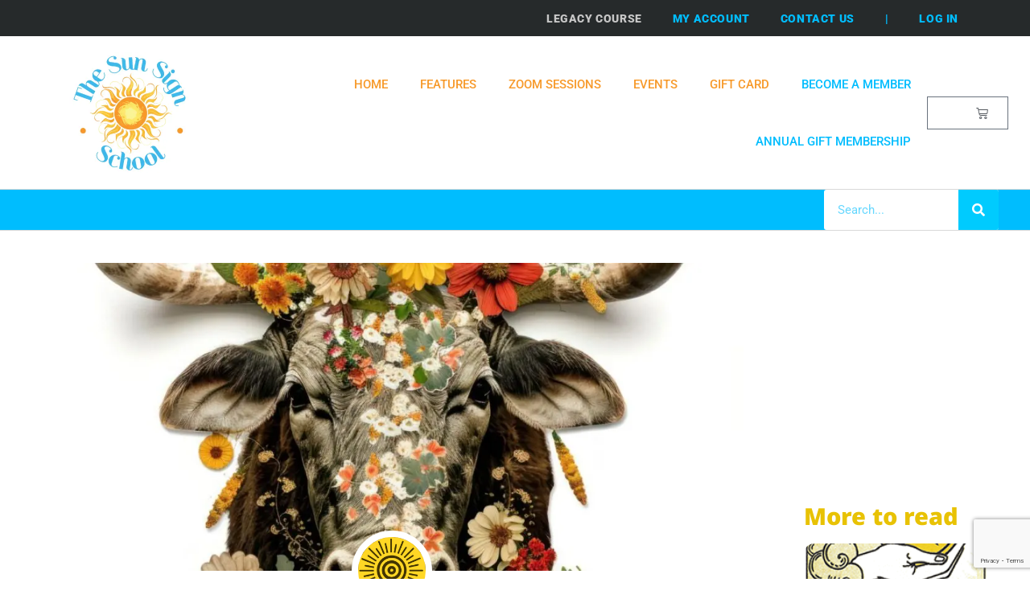

--- FILE ---
content_type: text/html; charset=UTF-8
request_url: https://sunsignschool.com/2023/04/debbie-frank-on-the-taurus-weather/
body_size: 22263
content:
<!doctype html>
<html lang="en-US">
<head>
	<meta charset="UTF-8">
	<meta name="viewport" content="width=device-width, initial-scale=1">
	<link rel="profile" href="https://gmpg.org/xfn/11">
	<style>
#wpadminbar #wp-admin-bar-wccp_free_top_button .ab-icon:before {
	content: "\f160";
	color: #02CA02;
	top: 3px;
}
#wpadminbar #wp-admin-bar-wccp_free_top_button .ab-icon {
	transform: rotate(45deg);
}
</style>
<meta name='robots' content='index, follow, max-image-preview:large, max-snippet:-1, max-video-preview:-1' />
	<style>img:is([sizes="auto" i], [sizes^="auto," i]) { contain-intrinsic-size: 3000px 1500px }</style>
	
	<title>Debbie Frank - Taurus Weather - Sun Sign School</title>
	<meta name="description" content="Debbie Frank on the Uranus in Taurus seasons of time. Guest tutor - The Sun Sign School." />
	<link rel="canonical" href="https://sunsignschool.com/2023/04/debbie-frank-on-the-taurus-weather/" />
	<meta property="og:locale" content="en_US" />
	<meta property="og:type" content="article" />
	<meta property="og:title" content="Debbie Frank - Taurus Weather - Sun Sign School" />
	<meta property="og:description" content="Debbie Frank on the Uranus in Taurus seasons of time. Guest tutor - The Sun Sign School." />
	<meta property="og:url" content="https://sunsignschool.com/2023/04/debbie-frank-on-the-taurus-weather/" />
	<meta property="og:site_name" content="Sun Sign School" />
	<meta property="article:published_time" content="2023-04-04T02:10:39+00:00" />
	<meta property="article:modified_time" content="2024-05-14T07:34:25+00:00" />
	<meta property="og:image" content="https://sunsignschool.com/wp-content/uploads/2024/04/TAURUS-Rawpixel-scaled.jpeg" />
	<meta property="og:image:width" content="1040" />
	<meta property="og:image:height" content="1040" />
	<meta property="og:image:type" content="image/jpeg" />
	<meta name="author" content="Jessica Adams" />
	<meta name="twitter:card" content="summary_large_image" />
	<meta name="twitter:creator" content="@justintabari" />
	<meta name="twitter:label1" content="Written by" />
	<meta name="twitter:data1" content="Jessica Adams" />
	<meta name="twitter:label2" content="Est. reading time" />
	<meta name="twitter:data2" content="1 minute" />
	<script type="application/ld+json" class="yoast-schema-graph">{"@context":"https://schema.org","@graph":[{"@type":"Article","@id":"https://sunsignschool.com/2023/04/debbie-frank-on-the-taurus-weather/#article","isPartOf":{"@id":"https://sunsignschool.com/2023/04/debbie-frank-on-the-taurus-weather/"},"author":{"name":"Jessica Adams","@id":"https://sunsignschool.com/#/schema/person/241e05fc3feb474f54c9ecd7223cfff2"},"headline":"Debbie Frank &#8211; Taurus Weather","datePublished":"2023-04-04T02:10:39+00:00","dateModified":"2024-05-14T07:34:25+00:00","mainEntityOfPage":{"@id":"https://sunsignschool.com/2023/04/debbie-frank-on-the-taurus-weather/"},"wordCount":166,"commentCount":0,"publisher":{"@id":"https://sunsignschool.com/#organization"},"image":{"@id":"https://sunsignschool.com/2023/04/debbie-frank-on-the-taurus-weather/#primaryimage"},"thumbnailUrl":"https://sunsignschool.com/wp-content/uploads/2024/04/TAURUS-Rawpixel-scaled.jpeg","keywords":["Debbie Frank","Taurus weather"],"articleSection":["Sun Sign Astrology"],"inLanguage":"en-US","potentialAction":[{"@type":"CommentAction","name":"Comment","target":["https://sunsignschool.com/2023/04/debbie-frank-on-the-taurus-weather/#respond"]}]},{"@type":"WebPage","@id":"https://sunsignschool.com/2023/04/debbie-frank-on-the-taurus-weather/","url":"https://sunsignschool.com/2023/04/debbie-frank-on-the-taurus-weather/","name":"Debbie Frank - Taurus Weather - Sun Sign School","isPartOf":{"@id":"https://sunsignschool.com/#website"},"primaryImageOfPage":{"@id":"https://sunsignschool.com/2023/04/debbie-frank-on-the-taurus-weather/#primaryimage"},"image":{"@id":"https://sunsignschool.com/2023/04/debbie-frank-on-the-taurus-weather/#primaryimage"},"thumbnailUrl":"https://sunsignschool.com/wp-content/uploads/2024/04/TAURUS-Rawpixel-scaled.jpeg","datePublished":"2023-04-04T02:10:39+00:00","dateModified":"2024-05-14T07:34:25+00:00","description":"Debbie Frank on the Uranus in Taurus seasons of time. Guest tutor - The Sun Sign School.","breadcrumb":{"@id":"https://sunsignschool.com/2023/04/debbie-frank-on-the-taurus-weather/#breadcrumb"},"inLanguage":"en-US","potentialAction":[{"@type":"ReadAction","target":["https://sunsignschool.com/2023/04/debbie-frank-on-the-taurus-weather/"]}]},{"@type":"ImageObject","inLanguage":"en-US","@id":"https://sunsignschool.com/2023/04/debbie-frank-on-the-taurus-weather/#primaryimage","url":"https://sunsignschool.com/wp-content/uploads/2024/04/TAURUS-Rawpixel-scaled.jpeg","contentUrl":"https://sunsignschool.com/wp-content/uploads/2024/04/TAURUS-Rawpixel-scaled.jpeg","width":1040,"height":1040,"caption":"Ta"},{"@type":"BreadcrumbList","@id":"https://sunsignschool.com/2023/04/debbie-frank-on-the-taurus-weather/#breadcrumb","itemListElement":[{"@type":"ListItem","position":1,"name":"Home","item":"https://sunsignschool.com/"},{"@type":"ListItem","position":2,"name":"Activity","item":"https://sunsignschool.com/activity/"},{"@type":"ListItem","position":3,"name":"Debbie Frank &#8211; Taurus Weather"}]},{"@type":"WebSite","@id":"https://sunsignschool.com/#website","url":"https://sunsignschool.com/","name":"Sun Sign School","description":"Learn Sun Sign Astrology from some of the most influential astrologers of our time.","publisher":{"@id":"https://sunsignschool.com/#organization"},"potentialAction":[{"@type":"SearchAction","target":{"@type":"EntryPoint","urlTemplate":"https://sunsignschool.com/?s={search_term_string}"},"query-input":{"@type":"PropertyValueSpecification","valueRequired":true,"valueName":"search_term_string"}}],"inLanguage":"en-US"},{"@type":"Organization","@id":"https://sunsignschool.com/#organization","name":"Sun Sign School","url":"https://sunsignschool.com/","logo":{"@type":"ImageObject","inLanguage":"en-US","@id":"https://sunsignschool.com/#/schema/logo/image/","url":"https://sunsignschool.com/wp-content/uploads/2019/05/SSS-sun.png","contentUrl":"https://sunsignschool.com/wp-content/uploads/2019/05/SSS-sun.png","width":1040,"height":1014,"caption":"Sun Sign School"},"image":{"@id":"https://sunsignschool.com/#/schema/logo/image/"}},{"@type":"Person","@id":"https://sunsignschool.com/#/schema/person/241e05fc3feb474f54c9ecd7223cfff2","name":"Jessica Adams","image":{"@type":"ImageObject","inLanguage":"en-US","@id":"https://sunsignschool.com/#/schema/person/image/","url":"https://secure.gravatar.com/avatar/308451034f29c496530cca8b09a575e692a35219c37987f194f4688fc0b54e3b?s=96&d=mm&r=g","contentUrl":"https://secure.gravatar.com/avatar/308451034f29c496530cca8b09a575e692a35219c37987f194f4688fc0b54e3b?s=96&d=mm&r=g","caption":"Jessica Adams"},"sameAs":["https://x.com/justintabari"],"url":"https://sunsignschool.com/author/jessicaadams/"}]}</script>


<link rel='dns-prefetch' href='//b1269090.smushcdn.com' />
<link rel="alternate" type="application/rss+xml" title="Sun Sign School &raquo; Feed" href="https://sunsignschool.com/feed/" />
<link rel="alternate" type="application/rss+xml" title="Sun Sign School &raquo; Comments Feed" href="https://sunsignschool.com/comments/feed/" />
<link rel="alternate" type="application/rss+xml" title="Sun Sign School &raquo; Debbie Frank &#8211; Taurus Weather Comments Feed" href="https://sunsignschool.com/2023/04/debbie-frank-on-the-taurus-weather/feed/" />
<script>
window._wpemojiSettings = {"baseUrl":"https:\/\/s.w.org\/images\/core\/emoji\/16.0.1\/72x72\/","ext":".png","svgUrl":"https:\/\/s.w.org\/images\/core\/emoji\/16.0.1\/svg\/","svgExt":".svg","source":{"concatemoji":"https:\/\/sunsignschool.com\/wp-includes\/js\/wp-emoji-release.min.js?ver=6.8.3"}};
/*! This file is auto-generated */
!function(s,n){var o,i,e;function c(e){try{var t={supportTests:e,timestamp:(new Date).valueOf()};sessionStorage.setItem(o,JSON.stringify(t))}catch(e){}}function p(e,t,n){e.clearRect(0,0,e.canvas.width,e.canvas.height),e.fillText(t,0,0);var t=new Uint32Array(e.getImageData(0,0,e.canvas.width,e.canvas.height).data),a=(e.clearRect(0,0,e.canvas.width,e.canvas.height),e.fillText(n,0,0),new Uint32Array(e.getImageData(0,0,e.canvas.width,e.canvas.height).data));return t.every(function(e,t){return e===a[t]})}function u(e,t){e.clearRect(0,0,e.canvas.width,e.canvas.height),e.fillText(t,0,0);for(var n=e.getImageData(16,16,1,1),a=0;a<n.data.length;a++)if(0!==n.data[a])return!1;return!0}function f(e,t,n,a){switch(t){case"flag":return n(e,"\ud83c\udff3\ufe0f\u200d\u26a7\ufe0f","\ud83c\udff3\ufe0f\u200b\u26a7\ufe0f")?!1:!n(e,"\ud83c\udde8\ud83c\uddf6","\ud83c\udde8\u200b\ud83c\uddf6")&&!n(e,"\ud83c\udff4\udb40\udc67\udb40\udc62\udb40\udc65\udb40\udc6e\udb40\udc67\udb40\udc7f","\ud83c\udff4\u200b\udb40\udc67\u200b\udb40\udc62\u200b\udb40\udc65\u200b\udb40\udc6e\u200b\udb40\udc67\u200b\udb40\udc7f");case"emoji":return!a(e,"\ud83e\udedf")}return!1}function g(e,t,n,a){var r="undefined"!=typeof WorkerGlobalScope&&self instanceof WorkerGlobalScope?new OffscreenCanvas(300,150):s.createElement("canvas"),o=r.getContext("2d",{willReadFrequently:!0}),i=(o.textBaseline="top",o.font="600 32px Arial",{});return e.forEach(function(e){i[e]=t(o,e,n,a)}),i}function t(e){var t=s.createElement("script");t.src=e,t.defer=!0,s.head.appendChild(t)}"undefined"!=typeof Promise&&(o="wpEmojiSettingsSupports",i=["flag","emoji"],n.supports={everything:!0,everythingExceptFlag:!0},e=new Promise(function(e){s.addEventListener("DOMContentLoaded",e,{once:!0})}),new Promise(function(t){var n=function(){try{var e=JSON.parse(sessionStorage.getItem(o));if("object"==typeof e&&"number"==typeof e.timestamp&&(new Date).valueOf()<e.timestamp+604800&&"object"==typeof e.supportTests)return e.supportTests}catch(e){}return null}();if(!n){if("undefined"!=typeof Worker&&"undefined"!=typeof OffscreenCanvas&&"undefined"!=typeof URL&&URL.createObjectURL&&"undefined"!=typeof Blob)try{var e="postMessage("+g.toString()+"("+[JSON.stringify(i),f.toString(),p.toString(),u.toString()].join(",")+"));",a=new Blob([e],{type:"text/javascript"}),r=new Worker(URL.createObjectURL(a),{name:"wpTestEmojiSupports"});return void(r.onmessage=function(e){c(n=e.data),r.terminate(),t(n)})}catch(e){}c(n=g(i,f,p,u))}t(n)}).then(function(e){for(var t in e)n.supports[t]=e[t],n.supports.everything=n.supports.everything&&n.supports[t],"flag"!==t&&(n.supports.everythingExceptFlag=n.supports.everythingExceptFlag&&n.supports[t]);n.supports.everythingExceptFlag=n.supports.everythingExceptFlag&&!n.supports.flag,n.DOMReady=!1,n.readyCallback=function(){n.DOMReady=!0}}).then(function(){return e}).then(function(){var e;n.supports.everything||(n.readyCallback(),(e=n.source||{}).concatemoji?t(e.concatemoji):e.wpemoji&&e.twemoji&&(t(e.twemoji),t(e.wpemoji)))}))}((window,document),window._wpemojiSettings);
</script>

<link rel='stylesheet' id='wc-blocks-integration-css' href='https://sunsignschool.com/wp-content/plugins/woocommerce-subscriptions/vendor/woocommerce/subscriptions-core/build/index.css?ver=5.5.0' media='all' />
<style id='wp-emoji-styles-inline-css'>

	img.wp-smiley, img.emoji {
		display: inline !important;
		border: none !important;
		box-shadow: none !important;
		height: 1em !important;
		width: 1em !important;
		margin: 0 0.07em !important;
		vertical-align: -0.1em !important;
		background: none !important;
		padding: 0 !important;
	}
</style>
<link rel='stylesheet' id='wp-block-library-css' href='https://sunsignschool.com/wp-includes/css/dist/block-library/style.min.css?ver=6.8.3' media='all' />
<link rel='stylesheet' id='wc-memberships-blocks-css' href='https://sunsignschool.com/wp-content/plugins/woocommerce-memberships/assets/css/blocks/wc-memberships-blocks.min.css?ver=1.24.0' media='all' />
<style id='global-styles-inline-css'>
:root{--wp--preset--aspect-ratio--square: 1;--wp--preset--aspect-ratio--4-3: 4/3;--wp--preset--aspect-ratio--3-4: 3/4;--wp--preset--aspect-ratio--3-2: 3/2;--wp--preset--aspect-ratio--2-3: 2/3;--wp--preset--aspect-ratio--16-9: 16/9;--wp--preset--aspect-ratio--9-16: 9/16;--wp--preset--color--black: #000000;--wp--preset--color--cyan-bluish-gray: #abb8c3;--wp--preset--color--white: #ffffff;--wp--preset--color--pale-pink: #f78da7;--wp--preset--color--vivid-red: #cf2e2e;--wp--preset--color--luminous-vivid-orange: #ff6900;--wp--preset--color--luminous-vivid-amber: #fcb900;--wp--preset--color--light-green-cyan: #7bdcb5;--wp--preset--color--vivid-green-cyan: #00d084;--wp--preset--color--pale-cyan-blue: #8ed1fc;--wp--preset--color--vivid-cyan-blue: #0693e3;--wp--preset--color--vivid-purple: #9b51e0;--wp--preset--gradient--vivid-cyan-blue-to-vivid-purple: linear-gradient(135deg,rgba(6,147,227,1) 0%,rgb(155,81,224) 100%);--wp--preset--gradient--light-green-cyan-to-vivid-green-cyan: linear-gradient(135deg,rgb(122,220,180) 0%,rgb(0,208,130) 100%);--wp--preset--gradient--luminous-vivid-amber-to-luminous-vivid-orange: linear-gradient(135deg,rgba(252,185,0,1) 0%,rgba(255,105,0,1) 100%);--wp--preset--gradient--luminous-vivid-orange-to-vivid-red: linear-gradient(135deg,rgba(255,105,0,1) 0%,rgb(207,46,46) 100%);--wp--preset--gradient--very-light-gray-to-cyan-bluish-gray: linear-gradient(135deg,rgb(238,238,238) 0%,rgb(169,184,195) 100%);--wp--preset--gradient--cool-to-warm-spectrum: linear-gradient(135deg,rgb(74,234,220) 0%,rgb(151,120,209) 20%,rgb(207,42,186) 40%,rgb(238,44,130) 60%,rgb(251,105,98) 80%,rgb(254,248,76) 100%);--wp--preset--gradient--blush-light-purple: linear-gradient(135deg,rgb(255,206,236) 0%,rgb(152,150,240) 100%);--wp--preset--gradient--blush-bordeaux: linear-gradient(135deg,rgb(254,205,165) 0%,rgb(254,45,45) 50%,rgb(107,0,62) 100%);--wp--preset--gradient--luminous-dusk: linear-gradient(135deg,rgb(255,203,112) 0%,rgb(199,81,192) 50%,rgb(65,88,208) 100%);--wp--preset--gradient--pale-ocean: linear-gradient(135deg,rgb(255,245,203) 0%,rgb(182,227,212) 50%,rgb(51,167,181) 100%);--wp--preset--gradient--electric-grass: linear-gradient(135deg,rgb(202,248,128) 0%,rgb(113,206,126) 100%);--wp--preset--gradient--midnight: linear-gradient(135deg,rgb(2,3,129) 0%,rgb(40,116,252) 100%);--wp--preset--font-size--small: 13px;--wp--preset--font-size--medium: 20px;--wp--preset--font-size--large: 36px;--wp--preset--font-size--x-large: 42px;--wp--preset--spacing--20: 0.44rem;--wp--preset--spacing--30: 0.67rem;--wp--preset--spacing--40: 1rem;--wp--preset--spacing--50: 1.5rem;--wp--preset--spacing--60: 2.25rem;--wp--preset--spacing--70: 3.38rem;--wp--preset--spacing--80: 5.06rem;--wp--preset--shadow--natural: 6px 6px 9px rgba(0, 0, 0, 0.2);--wp--preset--shadow--deep: 12px 12px 50px rgba(0, 0, 0, 0.4);--wp--preset--shadow--sharp: 6px 6px 0px rgba(0, 0, 0, 0.2);--wp--preset--shadow--outlined: 6px 6px 0px -3px rgba(255, 255, 255, 1), 6px 6px rgba(0, 0, 0, 1);--wp--preset--shadow--crisp: 6px 6px 0px rgba(0, 0, 0, 1);}:root { --wp--style--global--content-size: 800px;--wp--style--global--wide-size: 1200px; }:where(body) { margin: 0; }.wp-site-blocks > .alignleft { float: left; margin-right: 2em; }.wp-site-blocks > .alignright { float: right; margin-left: 2em; }.wp-site-blocks > .aligncenter { justify-content: center; margin-left: auto; margin-right: auto; }:where(.wp-site-blocks) > * { margin-block-start: 24px; margin-block-end: 0; }:where(.wp-site-blocks) > :first-child { margin-block-start: 0; }:where(.wp-site-blocks) > :last-child { margin-block-end: 0; }:root { --wp--style--block-gap: 24px; }:root :where(.is-layout-flow) > :first-child{margin-block-start: 0;}:root :where(.is-layout-flow) > :last-child{margin-block-end: 0;}:root :where(.is-layout-flow) > *{margin-block-start: 24px;margin-block-end: 0;}:root :where(.is-layout-constrained) > :first-child{margin-block-start: 0;}:root :where(.is-layout-constrained) > :last-child{margin-block-end: 0;}:root :where(.is-layout-constrained) > *{margin-block-start: 24px;margin-block-end: 0;}:root :where(.is-layout-flex){gap: 24px;}:root :where(.is-layout-grid){gap: 24px;}.is-layout-flow > .alignleft{float: left;margin-inline-start: 0;margin-inline-end: 2em;}.is-layout-flow > .alignright{float: right;margin-inline-start: 2em;margin-inline-end: 0;}.is-layout-flow > .aligncenter{margin-left: auto !important;margin-right: auto !important;}.is-layout-constrained > .alignleft{float: left;margin-inline-start: 0;margin-inline-end: 2em;}.is-layout-constrained > .alignright{float: right;margin-inline-start: 2em;margin-inline-end: 0;}.is-layout-constrained > .aligncenter{margin-left: auto !important;margin-right: auto !important;}.is-layout-constrained > :where(:not(.alignleft):not(.alignright):not(.alignfull)){max-width: var(--wp--style--global--content-size);margin-left: auto !important;margin-right: auto !important;}.is-layout-constrained > .alignwide{max-width: var(--wp--style--global--wide-size);}body .is-layout-flex{display: flex;}.is-layout-flex{flex-wrap: wrap;align-items: center;}.is-layout-flex > :is(*, div){margin: 0;}body .is-layout-grid{display: grid;}.is-layout-grid > :is(*, div){margin: 0;}body{padding-top: 0px;padding-right: 0px;padding-bottom: 0px;padding-left: 0px;}a:where(:not(.wp-element-button)){text-decoration: underline;}:root :where(.wp-element-button, .wp-block-button__link){background-color: #32373c;border-width: 0;color: #fff;font-family: inherit;font-size: inherit;line-height: inherit;padding: calc(0.667em + 2px) calc(1.333em + 2px);text-decoration: none;}.has-black-color{color: var(--wp--preset--color--black) !important;}.has-cyan-bluish-gray-color{color: var(--wp--preset--color--cyan-bluish-gray) !important;}.has-white-color{color: var(--wp--preset--color--white) !important;}.has-pale-pink-color{color: var(--wp--preset--color--pale-pink) !important;}.has-vivid-red-color{color: var(--wp--preset--color--vivid-red) !important;}.has-luminous-vivid-orange-color{color: var(--wp--preset--color--luminous-vivid-orange) !important;}.has-luminous-vivid-amber-color{color: var(--wp--preset--color--luminous-vivid-amber) !important;}.has-light-green-cyan-color{color: var(--wp--preset--color--light-green-cyan) !important;}.has-vivid-green-cyan-color{color: var(--wp--preset--color--vivid-green-cyan) !important;}.has-pale-cyan-blue-color{color: var(--wp--preset--color--pale-cyan-blue) !important;}.has-vivid-cyan-blue-color{color: var(--wp--preset--color--vivid-cyan-blue) !important;}.has-vivid-purple-color{color: var(--wp--preset--color--vivid-purple) !important;}.has-black-background-color{background-color: var(--wp--preset--color--black) !important;}.has-cyan-bluish-gray-background-color{background-color: var(--wp--preset--color--cyan-bluish-gray) !important;}.has-white-background-color{background-color: var(--wp--preset--color--white) !important;}.has-pale-pink-background-color{background-color: var(--wp--preset--color--pale-pink) !important;}.has-vivid-red-background-color{background-color: var(--wp--preset--color--vivid-red) !important;}.has-luminous-vivid-orange-background-color{background-color: var(--wp--preset--color--luminous-vivid-orange) !important;}.has-luminous-vivid-amber-background-color{background-color: var(--wp--preset--color--luminous-vivid-amber) !important;}.has-light-green-cyan-background-color{background-color: var(--wp--preset--color--light-green-cyan) !important;}.has-vivid-green-cyan-background-color{background-color: var(--wp--preset--color--vivid-green-cyan) !important;}.has-pale-cyan-blue-background-color{background-color: var(--wp--preset--color--pale-cyan-blue) !important;}.has-vivid-cyan-blue-background-color{background-color: var(--wp--preset--color--vivid-cyan-blue) !important;}.has-vivid-purple-background-color{background-color: var(--wp--preset--color--vivid-purple) !important;}.has-black-border-color{border-color: var(--wp--preset--color--black) !important;}.has-cyan-bluish-gray-border-color{border-color: var(--wp--preset--color--cyan-bluish-gray) !important;}.has-white-border-color{border-color: var(--wp--preset--color--white) !important;}.has-pale-pink-border-color{border-color: var(--wp--preset--color--pale-pink) !important;}.has-vivid-red-border-color{border-color: var(--wp--preset--color--vivid-red) !important;}.has-luminous-vivid-orange-border-color{border-color: var(--wp--preset--color--luminous-vivid-orange) !important;}.has-luminous-vivid-amber-border-color{border-color: var(--wp--preset--color--luminous-vivid-amber) !important;}.has-light-green-cyan-border-color{border-color: var(--wp--preset--color--light-green-cyan) !important;}.has-vivid-green-cyan-border-color{border-color: var(--wp--preset--color--vivid-green-cyan) !important;}.has-pale-cyan-blue-border-color{border-color: var(--wp--preset--color--pale-cyan-blue) !important;}.has-vivid-cyan-blue-border-color{border-color: var(--wp--preset--color--vivid-cyan-blue) !important;}.has-vivid-purple-border-color{border-color: var(--wp--preset--color--vivid-purple) !important;}.has-vivid-cyan-blue-to-vivid-purple-gradient-background{background: var(--wp--preset--gradient--vivid-cyan-blue-to-vivid-purple) !important;}.has-light-green-cyan-to-vivid-green-cyan-gradient-background{background: var(--wp--preset--gradient--light-green-cyan-to-vivid-green-cyan) !important;}.has-luminous-vivid-amber-to-luminous-vivid-orange-gradient-background{background: var(--wp--preset--gradient--luminous-vivid-amber-to-luminous-vivid-orange) !important;}.has-luminous-vivid-orange-to-vivid-red-gradient-background{background: var(--wp--preset--gradient--luminous-vivid-orange-to-vivid-red) !important;}.has-very-light-gray-to-cyan-bluish-gray-gradient-background{background: var(--wp--preset--gradient--very-light-gray-to-cyan-bluish-gray) !important;}.has-cool-to-warm-spectrum-gradient-background{background: var(--wp--preset--gradient--cool-to-warm-spectrum) !important;}.has-blush-light-purple-gradient-background{background: var(--wp--preset--gradient--blush-light-purple) !important;}.has-blush-bordeaux-gradient-background{background: var(--wp--preset--gradient--blush-bordeaux) !important;}.has-luminous-dusk-gradient-background{background: var(--wp--preset--gradient--luminous-dusk) !important;}.has-pale-ocean-gradient-background{background: var(--wp--preset--gradient--pale-ocean) !important;}.has-electric-grass-gradient-background{background: var(--wp--preset--gradient--electric-grass) !important;}.has-midnight-gradient-background{background: var(--wp--preset--gradient--midnight) !important;}.has-small-font-size{font-size: var(--wp--preset--font-size--small) !important;}.has-medium-font-size{font-size: var(--wp--preset--font-size--medium) !important;}.has-large-font-size{font-size: var(--wp--preset--font-size--large) !important;}.has-x-large-font-size{font-size: var(--wp--preset--font-size--x-large) !important;}
:root :where(.wp-block-pullquote){font-size: 1.5em;line-height: 1.6;}
</style>
<link rel='stylesheet' id='aep-preview-css' href='https://sunsignschool.com/wp-content/plugins/awesome-contact-form7-for-elementor/assets/css/style.css?ver=6.8.3' media='all' />
<link rel='stylesheet' id='contact-form-7-css' href='https://sunsignschool.com/wp-content/plugins/contact-form-7/includes/css/styles.css?ver=6.1.3' media='all' />
<link rel='stylesheet' id='uncannyowl-learndash-toolkit-free-css' href='https://sunsignschool.com/wp-content/plugins/uncanny-learndash-toolkit/src/assets/frontend/dist/bundle.min.css?ver=3.8.0' media='all' />
<link rel='stylesheet' id='woocommerce-layout-css' href='https://sunsignschool.com/wp-content/plugins/woocommerce/assets/css/woocommerce-layout.css?ver=10.3.7' media='all' />
<style id='woocommerce-layout-inline-css'>

	.infinite-scroll .woocommerce-pagination {
		display: none;
	}
</style>
<link rel='stylesheet' id='woocommerce-smallscreen-css' href='https://sunsignschool.com/wp-content/plugins/woocommerce/assets/css/woocommerce-smallscreen.css?ver=10.3.7' media='only screen and (max-width: 768px)' />
<link rel='stylesheet' id='woocommerce-general-css' href='https://sunsignschool.com/wp-content/plugins/woocommerce/assets/css/woocommerce.css?ver=10.3.7' media='all' />
<style id='woocommerce-inline-inline-css'>
.woocommerce form .form-row .required { visibility: visible; }
</style>
<link rel='stylesheet' id='woo-checkout-for-digital-goods-css' href='https://sunsignschool.com/wp-content/plugins/woo-checkout-for-digital-goods/public/css/woo-checkout-for-digital-goods-public.css?ver=3.8.3' media='all' />
<style id='woo-checkout-for-digital-goods-inline-css'>
.wc-block-checkout__main .wc-block-checkout__order-notes{display:none!important;}
</style>
<link rel='stylesheet' id='brands-styles-css' href='https://sunsignschool.com/wp-content/plugins/woocommerce/assets/css/brands.css?ver=10.3.7' media='all' />
<link rel='stylesheet' id='wc-memberships-frontend-css' href='https://sunsignschool.com/wp-content/plugins/woocommerce-memberships/assets/css/frontend/wc-memberships-frontend.min.css?ver=1.24.0' media='all' />
<link rel='stylesheet' id='hello-elementor-css' href='https://sunsignschool.com/wp-content/themes/hello-elementor/assets/css/reset.css?ver=3.4.5' media='all' />
<link rel='stylesheet' id='hello-elementor-theme-style-css' href='https://sunsignschool.com/wp-content/themes/hello-elementor/assets/css/theme.css?ver=3.4.5' media='all' />
<link rel='stylesheet' id='hello-elementor-header-footer-css' href='https://sunsignschool.com/wp-content/themes/hello-elementor/assets/css/header-footer.css?ver=3.4.5' media='all' />
<link rel='stylesheet' id='elementor-frontend-css' href='https://sunsignschool.com/wp-content/plugins/elementor/assets/css/frontend.min.css?ver=3.33.2' media='all' />
<link rel='stylesheet' id='widget-nav-menu-css' href='https://sunsignschool.com/wp-content/plugins/elementor-pro/assets/css/widget-nav-menu.min.css?ver=3.33.1' media='all' />
<link rel='stylesheet' id='widget-image-css' href='https://sunsignschool.com/wp-content/plugins/elementor/assets/css/widget-image.min.css?ver=3.33.2' media='all' />
<link rel='stylesheet' id='widget-woocommerce-menu-cart-css' href='https://sunsignschool.com/wp-content/plugins/elementor-pro/assets/css/widget-woocommerce-menu-cart.min.css?ver=3.33.1' media='all' />
<link rel='stylesheet' id='widget-search-form-css' href='https://sunsignschool.com/wp-content/plugins/elementor-pro/assets/css/widget-search-form.min.css?ver=3.33.1' media='all' />
<link rel='stylesheet' id='elementor-icons-shared-0-css' href='https://sunsignschool.com/wp-content/plugins/elementor/assets/lib/font-awesome/css/fontawesome.min.css?ver=5.15.3' media='all' />
<link rel='stylesheet' id='elementor-icons-fa-solid-css' href='https://sunsignschool.com/wp-content/plugins/elementor/assets/lib/font-awesome/css/solid.min.css?ver=5.15.3' media='all' />
<link rel='stylesheet' id='widget-heading-css' href='https://sunsignschool.com/wp-content/plugins/elementor/assets/css/widget-heading.min.css?ver=3.33.2' media='all' />
<link rel='stylesheet' id='widget-author-box-css' href='https://sunsignschool.com/wp-content/plugins/elementor-pro/assets/css/widget-author-box.min.css?ver=3.33.1' media='all' />
<link rel='stylesheet' id='widget-post-navigation-css' href='https://sunsignschool.com/wp-content/plugins/elementor-pro/assets/css/widget-post-navigation.min.css?ver=3.33.1' media='all' />
<link rel='stylesheet' id='widget-divider-css' href='https://sunsignschool.com/wp-content/plugins/elementor/assets/css/widget-divider.min.css?ver=3.33.2' media='all' />
<link rel='stylesheet' id='widget-login-css' href='https://sunsignschool.com/wp-content/plugins/elementor-pro/assets/css/widget-login.min.css?ver=3.33.1' media='all' />
<link rel='stylesheet' id='widget-form-css' href='https://sunsignschool.com/wp-content/plugins/elementor-pro/assets/css/widget-form.min.css?ver=3.33.1' media='all' />
<link rel='stylesheet' id='widget-posts-css' href='https://sunsignschool.com/wp-content/plugins/elementor-pro/assets/css/widget-posts.min.css?ver=3.33.1' media='all' />
<link rel='stylesheet' id='elementor-icons-css' href='https://sunsignschool.com/wp-content/plugins/elementor/assets/lib/eicons/css/elementor-icons.min.css?ver=5.44.0' media='all' />
<link rel='stylesheet' id='elementor-post-72582-css' href='https://sunsignschool.com/wp-content/uploads/elementor/css/post-72582.css?ver=1766467739' media='all' />
<link rel='stylesheet' id='font-awesome-5-all-css' href='https://sunsignschool.com/wp-content/plugins/elementor/assets/lib/font-awesome/css/all.min.css?ver=3.33.2' media='all' />
<link rel='stylesheet' id='font-awesome-4-shim-css' href='https://sunsignschool.com/wp-content/plugins/elementor/assets/lib/font-awesome/css/v4-shims.min.css?ver=3.33.2' media='all' />
<link rel='stylesheet' id='elementor-post-239-css' href='https://sunsignschool.com/wp-content/uploads/elementor/css/post-239.css?ver=1766467740' media='all' />
<link rel='stylesheet' id='elementor-post-354-css' href='https://sunsignschool.com/wp-content/uploads/elementor/css/post-354.css?ver=1766467740' media='all' />
<link rel='stylesheet' id='elementor-post-73472-css' href='https://sunsignschool.com/wp-content/uploads/elementor/css/post-73472.css?ver=1766467991' media='all' />
<link rel='stylesheet' id='enr-frontend-css' href='https://sunsignschool.com/wp-content/plugins/enhancer-for-woocommerce-subscriptions/assets/css/frontend.css?ver=3.8.0' media='all' />
<link rel='stylesheet' id='elementor-gf-local-roboto-css' href='https://sunsignschool.com/wp-content/uploads/elementor/google-fonts/css/roboto.css?ver=1757638305' media='all' />
<link rel='stylesheet' id='elementor-gf-local-notosans-css' href='https://sunsignschool.com/wp-content/uploads/elementor/google-fonts/css/notosans.css?ver=1757638324' media='all' />
<script src="https://sunsignschool.com/wp-includes/js/jquery/jquery.min.js?ver=3.7.1" id="jquery-core-js"></script>
<script src="https://sunsignschool.com/wp-includes/js/jquery/jquery-migrate.min.js?ver=3.4.1" id="jquery-migrate-js"></script>
<script id="uncannyowl-learndash-toolkit-free-js-extra">
var UncannyToolkit = {"ajax":{"url":"https:\/\/sunsignschool.com\/wp-admin\/admin-ajax.php","nonce":"bb527e6af8"},"integrity":{"shouldPreventConcurrentLogin":false},"i18n":{"dismiss":"Dismiss","preventConcurrentLogin":"Your account has exceeded maximum concurrent login number.","error":{"generic":"Something went wrong. Please, try again"}},"modals":[]};
</script>
<script src="https://sunsignschool.com/wp-content/plugins/uncanny-learndash-toolkit/src/assets/frontend/dist/bundle.min.js?ver=3.8.0" id="uncannyowl-learndash-toolkit-free-js"></script>
<script src="https://sunsignschool.com/wp-content/plugins/woocommerce/assets/js/jquery-blockui/jquery.blockUI.min.js?ver=2.7.0-wc.10.3.7" id="wc-jquery-blockui-js" defer data-wp-strategy="defer"></script>
<script id="wc-add-to-cart-js-extra">
var wc_add_to_cart_params = {"ajax_url":"\/wp-admin\/admin-ajax.php","wc_ajax_url":"\/?wc-ajax=%%endpoint%%","i18n_view_cart":"View cart","cart_url":"https:\/\/sunsignschool.com\/cart\/","is_cart":"","cart_redirect_after_add":"no"};
</script>
<script src="https://sunsignschool.com/wp-content/plugins/woocommerce/assets/js/frontend/add-to-cart.min.js?ver=10.3.7" id="wc-add-to-cart-js" defer data-wp-strategy="defer"></script>
<script src="https://sunsignschool.com/wp-content/plugins/woocommerce/assets/js/js-cookie/js.cookie.min.js?ver=2.1.4-wc.10.3.7" id="wc-js-cookie-js" defer data-wp-strategy="defer"></script>
<script id="woocommerce-js-extra">
var woocommerce_params = {"ajax_url":"\/wp-admin\/admin-ajax.php","wc_ajax_url":"\/?wc-ajax=%%endpoint%%","i18n_password_show":"Show password","i18n_password_hide":"Hide password"};
</script>
<script src="https://sunsignschool.com/wp-content/plugins/woocommerce/assets/js/frontend/woocommerce.min.js?ver=10.3.7" id="woocommerce-js" defer data-wp-strategy="defer"></script>
<script src="https://sunsignschool.com/wp-content/plugins/woo-checkout-for-digital-goods/public/js/woo-checkout-for-digital-goods-public.js?ver=3.8.3" id="woo-checkout-for-digital-goods-js"></script>
<script src="https://sunsignschool.com/wp-content/plugins/elementor/assets/lib/font-awesome/js/v4-shims.min.js?ver=3.33.2" id="font-awesome-4-shim-js"></script>
<script id="enr-frontend-js-extra">
var enr_frontend_params = {"ajax_url":"https:\/\/sunsignschool.com\/wp-admin\/admin-ajax.php","is_switch_request":"","subscribe_now_nonce":"39d563cf11","subscribe_now_button_text":"Sign up now","single_add_to_cart_text":"Add to cart","hide_variable_limited_notice":""};
</script>
<script src="https://sunsignschool.com/wp-content/plugins/enhancer-for-woocommerce-subscriptions/assets/js/frontend.js?ver=3.8.0" id="enr-frontend-js"></script>
<link rel="https://api.w.org/" href="https://sunsignschool.com/wp-json/" /><link rel="alternate" title="JSON" type="application/json" href="https://sunsignschool.com/wp-json/wp/v2/posts/74646" /><link rel="EditURI" type="application/rsd+xml" title="RSD" href="https://sunsignschool.com/xmlrpc.php?rsd" />
<meta name="generator" content="WordPress 6.8.3" />
<meta name="generator" content="WooCommerce 10.3.7" />
<link rel='shortlink' href='https://sunsignschool.com/?p=74646' />
<link rel="alternate" title="oEmbed (JSON)" type="application/json+oembed" href="https://sunsignschool.com/wp-json/oembed/1.0/embed?url=https%3A%2F%2Fsunsignschool.com%2F2023%2F04%2Fdebbie-frank-on-the-taurus-weather%2F" />
<link rel="alternate" title="oEmbed (XML)" type="text/xml+oembed" href="https://sunsignschool.com/wp-json/oembed/1.0/embed?url=https%3A%2F%2Fsunsignschool.com%2F2023%2F04%2Fdebbie-frank-on-the-taurus-weather%2F&#038;format=xml" />
<script type="text/javascript">
(function(url){
	if(/(?:Chrome\/26\.0\.1410\.63 Safari\/537\.31|WordfenceTestMonBot)/.test(navigator.userAgent)){ return; }
	var addEvent = function(evt, handler) {
		if (window.addEventListener) {
			document.addEventListener(evt, handler, false);
		} else if (window.attachEvent) {
			document.attachEvent('on' + evt, handler);
		}
	};
	var removeEvent = function(evt, handler) {
		if (window.removeEventListener) {
			document.removeEventListener(evt, handler, false);
		} else if (window.detachEvent) {
			document.detachEvent('on' + evt, handler);
		}
	};
	var evts = 'contextmenu dblclick drag dragend dragenter dragleave dragover dragstart drop keydown keypress keyup mousedown mousemove mouseout mouseover mouseup mousewheel scroll'.split(' ');
	var logHuman = function() {
		if (window.wfLogHumanRan) { return; }
		window.wfLogHumanRan = true;
		var wfscr = document.createElement('script');
		wfscr.type = 'text/javascript';
		wfscr.async = true;
		wfscr.src = url + '&r=' + Math.random();
		(document.getElementsByTagName('head')[0]||document.getElementsByTagName('body')[0]).appendChild(wfscr);
		for (var i = 0; i < evts.length; i++) {
			removeEvent(evts[i], logHuman);
		}
	};
	for (var i = 0; i < evts.length; i++) {
		addEvent(evts[i], logHuman);
	}
})('//sunsignschool.com/?wordfence_lh=1&hid=F6D7480FE6345D828D4C09EA39B876CD');
</script><script id="wpcp_disable_selection" type="text/javascript">
var image_save_msg='You are not allowed to save images!';
	var no_menu_msg='Context Menu disabled!';
	var smessage = "Content is not available";

function disableEnterKey(e)
{
	var elemtype = e.target.tagName;
	
	elemtype = elemtype.toUpperCase();
	
	if (elemtype == "TEXT" || elemtype == "TEXTAREA" || elemtype == "INPUT" || elemtype == "PASSWORD" || elemtype == "SELECT" || elemtype == "OPTION" || elemtype == "EMBED")
	{
		elemtype = 'TEXT';
	}
	
	if (e.ctrlKey){
     var key;
     if(window.event)
          key = window.event.keyCode;     //IE
     else
          key = e.which;     //firefox (97)
    //if (key != 17) alert(key);
     if (elemtype!= 'TEXT' && (key == 97 || key == 65 || key == 67 || key == 99 || key == 88 || key == 120 || key == 26 || key == 85  || key == 86 || key == 83 || key == 43 || key == 73))
     {
		if(wccp_free_iscontenteditable(e)) return true;
		show_wpcp_message('You are not allowed to copy content or view source');
		return false;
     }else
     	return true;
     }
}


/*For contenteditable tags*/
function wccp_free_iscontenteditable(e)
{
	var e = e || window.event; // also there is no e.target property in IE. instead IE uses window.event.srcElement
  	
	var target = e.target || e.srcElement;

	var elemtype = e.target.nodeName;
	
	elemtype = elemtype.toUpperCase();
	
	var iscontenteditable = "false";
		
	if(typeof target.getAttribute!="undefined" ) iscontenteditable = target.getAttribute("contenteditable"); // Return true or false as string
	
	var iscontenteditable2 = false;
	
	if(typeof target.isContentEditable!="undefined" ) iscontenteditable2 = target.isContentEditable; // Return true or false as boolean

	if(target.parentElement.isContentEditable) iscontenteditable2 = true;
	
	if (iscontenteditable == "true" || iscontenteditable2 == true)
	{
		if(typeof target.style!="undefined" ) target.style.cursor = "text";
		
		return true;
	}
}

////////////////////////////////////
function disable_copy(e)
{	
	var e = e || window.event; // also there is no e.target property in IE. instead IE uses window.event.srcElement
	
	var elemtype = e.target.tagName;
	
	elemtype = elemtype.toUpperCase();
	
	if (elemtype == "TEXT" || elemtype == "TEXTAREA" || elemtype == "INPUT" || elemtype == "PASSWORD" || elemtype == "SELECT" || elemtype == "OPTION" || elemtype == "EMBED")
	{
		elemtype = 'TEXT';
	}
	
	if(wccp_free_iscontenteditable(e)) return true;
	
	var isSafari = /Safari/.test(navigator.userAgent) && /Apple Computer/.test(navigator.vendor);
	
	var checker_IMG = '';
	if (elemtype == "IMG" && checker_IMG == 'checked' && e.detail >= 2) {show_wpcp_message(alertMsg_IMG);return false;}
	if (elemtype != "TEXT")
	{
		if (smessage !== "" && e.detail == 2)
			show_wpcp_message(smessage);
		
		if (isSafari)
			return true;
		else
			return false;
	}	
}

//////////////////////////////////////////
function disable_copy_ie()
{
	var e = e || window.event;
	var elemtype = window.event.srcElement.nodeName;
	elemtype = elemtype.toUpperCase();
	if(wccp_free_iscontenteditable(e)) return true;
	if (elemtype == "IMG") {show_wpcp_message(alertMsg_IMG);return false;}
	if (elemtype != "TEXT" && elemtype != "TEXTAREA" && elemtype != "INPUT" && elemtype != "PASSWORD" && elemtype != "SELECT" && elemtype != "OPTION" && elemtype != "EMBED")
	{
		return false;
	}
}	
function reEnable()
{
	return true;
}
document.onkeydown = disableEnterKey;
document.onselectstart = disable_copy_ie;
if(navigator.userAgent.indexOf('MSIE')==-1)
{
	document.onmousedown = disable_copy;
	document.onclick = reEnable;
}
function disableSelection(target)
{
    //For IE This code will work
    if (typeof target.onselectstart!="undefined")
    target.onselectstart = disable_copy_ie;
    
    //For Firefox This code will work
    else if (typeof target.style.MozUserSelect!="undefined")
    {target.style.MozUserSelect="none";}
    
    //All other  (ie: Opera) This code will work
    else
    target.onmousedown=function(){return false}
    target.style.cursor = "default";
}
//Calling the JS function directly just after body load
window.onload = function(){disableSelection(document.body);};

//////////////////special for safari Start////////////////
var onlongtouch;
var timer;
var touchduration = 1000; //length of time we want the user to touch before we do something

var elemtype = "";
function touchstart(e) {
	var e = e || window.event;
  // also there is no e.target property in IE.
  // instead IE uses window.event.srcElement
  	var target = e.target || e.srcElement;
	
	elemtype = window.event.srcElement.nodeName;
	
	elemtype = elemtype.toUpperCase();
	
	if(!wccp_pro_is_passive()) e.preventDefault();
	if (!timer) {
		timer = setTimeout(onlongtouch, touchduration);
	}
}

function touchend() {
    //stops short touches from firing the event
    if (timer) {
        clearTimeout(timer);
        timer = null;
    }
	onlongtouch();
}

onlongtouch = function(e) { //this will clear the current selection if anything selected
	
	if (elemtype != "TEXT" && elemtype != "TEXTAREA" && elemtype != "INPUT" && elemtype != "PASSWORD" && elemtype != "SELECT" && elemtype != "EMBED" && elemtype != "OPTION")	
	{
		if (window.getSelection) {
			if (window.getSelection().empty) {  // Chrome
			window.getSelection().empty();
			} else if (window.getSelection().removeAllRanges) {  // Firefox
			window.getSelection().removeAllRanges();
			}
		} else if (document.selection) {  // IE?
			document.selection.empty();
		}
		return false;
	}
};

document.addEventListener("DOMContentLoaded", function(event) { 
    window.addEventListener("touchstart", touchstart, false);
    window.addEventListener("touchend", touchend, false);
});

function wccp_pro_is_passive() {

  var cold = false,
  hike = function() {};

  try {
	  const object1 = {};
  var aid = Object.defineProperty(object1, 'passive', {
  get() {cold = true}
  });
  window.addEventListener('test', hike, aid);
  window.removeEventListener('test', hike, aid);
  } catch (e) {}

  return cold;
}
/*special for safari End*/
</script>
<script id="wpcp_disable_Right_Click" type="text/javascript">
document.ondragstart = function() { return false;}
	function nocontext(e) {
	   return false;
	}
	document.oncontextmenu = nocontext;
</script>
<style>
.unselectable
{
-moz-user-select:none;
-webkit-user-select:none;
cursor: default;
}
html
{
-webkit-touch-callout: none;
-webkit-user-select: none;
-khtml-user-select: none;
-moz-user-select: none;
-ms-user-select: none;
user-select: none;
-webkit-tap-highlight-color: rgba(0,0,0,0);
}
</style>
<script id="wpcp_css_disable_selection" type="text/javascript">
var e = document.getElementsByTagName('body')[0];
if(e)
{
	e.setAttribute('unselectable',"on");
}
</script>
	<noscript><style>.woocommerce-product-gallery{ opacity: 1 !important; }</style></noscript>
	<meta name="generator" content="Elementor 3.33.2; settings: css_print_method-external, google_font-enabled, font_display-auto">
			<style>
				.e-con.e-parent:nth-of-type(n+4):not(.e-lazyloaded):not(.e-no-lazyload),
				.e-con.e-parent:nth-of-type(n+4):not(.e-lazyloaded):not(.e-no-lazyload) * {
					background-image: none !important;
				}
				@media screen and (max-height: 1024px) {
					.e-con.e-parent:nth-of-type(n+3):not(.e-lazyloaded):not(.e-no-lazyload),
					.e-con.e-parent:nth-of-type(n+3):not(.e-lazyloaded):not(.e-no-lazyload) * {
						background-image: none !important;
					}
				}
				@media screen and (max-height: 640px) {
					.e-con.e-parent:nth-of-type(n+2):not(.e-lazyloaded):not(.e-no-lazyload),
					.e-con.e-parent:nth-of-type(n+2):not(.e-lazyloaded):not(.e-no-lazyload) * {
						background-image: none !important;
					}
				}
			</style>
			<link rel="icon" href="https://b1269090.smushcdn.com/1269090/wp-content/uploads/2025/02/Sun-Sign-School-Logo-300x300-1-100x100.jpg?lossy=1&strip=1&webp=1" sizes="32x32" />
<link rel="icon" href="https://b1269090.smushcdn.com/1269090/wp-content/uploads/2025/02/Sun-Sign-School-Logo-300x300-1.jpg?lossy=1&strip=1&webp=1" sizes="192x192" />
<link rel="apple-touch-icon" href="https://b1269090.smushcdn.com/1269090/wp-content/uploads/2025/02/Sun-Sign-School-Logo-300x300-1.jpg?lossy=1&strip=1&webp=1" />
<meta name="msapplication-TileImage" content="https://sunsignschool.com/wp-content/uploads/2025/02/Sun-Sign-School-Logo-300x300-1.jpg" />
<style id="wpforms-css-vars-root">
				:root {
					--wpforms-field-border-radius: 3px;
--wpforms-field-background-color: #ffffff;
--wpforms-field-border-color: rgba( 0, 0, 0, 0.25 );
--wpforms-field-text-color: rgba( 0, 0, 0, 0.7 );
--wpforms-label-color: rgba( 0, 0, 0, 0.85 );
--wpforms-label-sublabel-color: rgba( 0, 0, 0, 0.55 );
--wpforms-label-error-color: #d63637;
--wpforms-button-border-radius: 3px;
--wpforms-button-background-color: #066aab;
--wpforms-button-text-color: #ffffff;
--wpforms-field-size-input-height: 43px;
--wpforms-field-size-input-spacing: 15px;
--wpforms-field-size-font-size: 16px;
--wpforms-field-size-line-height: 19px;
--wpforms-field-size-padding-h: 14px;
--wpforms-field-size-checkbox-size: 16px;
--wpforms-field-size-sublabel-spacing: 5px;
--wpforms-field-size-icon-size: 1;
--wpforms-label-size-font-size: 16px;
--wpforms-label-size-line-height: 19px;
--wpforms-label-size-sublabel-font-size: 14px;
--wpforms-label-size-sublabel-line-height: 17px;
--wpforms-button-size-font-size: 17px;
--wpforms-button-size-height: 41px;
--wpforms-button-size-padding-h: 15px;
--wpforms-button-size-margin-top: 10px;

				}
			</style></head>
<body class="wp-singular post-template-default single single-post postid-74646 single-format-standard wp-embed-responsive wp-theme-hello-elementor theme-hello-elementor woocommerce-no-js unselectable hello-elementor-default elementor-default elementor-kit-72582 elementor-page-73472">


<a class="skip-link screen-reader-text" href="#content">Skip to content</a>

		<header data-elementor-type="header" data-elementor-id="239" class="elementor elementor-239 elementor-location-header" data-elementor-post-type="elementor_library">
					<section class="elementor-section elementor-top-section elementor-element elementor-element-1950ac47 elementor-section-height-min-height elementor-section-content-middle elementor-section-boxed elementor-section-height-default elementor-section-items-middle" data-id="1950ac47" data-element_type="section" data-settings="{&quot;background_background&quot;:&quot;classic&quot;}">
						<div class="elementor-container elementor-column-gap-no">
					<div class="elementor-column elementor-col-100 elementor-top-column elementor-element elementor-element-7c3b59c1" data-id="7c3b59c1" data-element_type="column">
			<div class="elementor-widget-wrap elementor-element-populated">
						<div class="elementor-element elementor-element-d4593fe elementor-nav-menu__align-end elementor-nav-menu--dropdown-mobile elementor-widget__width-auto elementor-nav-menu__text-align-aside elementor-nav-menu--toggle elementor-nav-menu--burger elementor-widget elementor-widget-nav-menu" data-id="d4593fe" data-element_type="widget" data-settings="{&quot;submenu_icon&quot;:{&quot;value&quot;:&quot;&lt;i class=\&quot;fas fa-angle-down\&quot; aria-hidden=\&quot;true\&quot;&gt;&lt;\/i&gt;&quot;,&quot;library&quot;:&quot;fa-solid&quot;},&quot;layout&quot;:&quot;horizontal&quot;,&quot;toggle&quot;:&quot;burger&quot;}" data-widget_type="nav-menu.default">
				<div class="elementor-widget-container">
								<nav aria-label="Menu" class="elementor-nav-menu--main elementor-nav-menu__container elementor-nav-menu--layout-horizontal e--pointer-framed e--animation-fade">
				<ul id="menu-1-d4593fe" class="elementor-nav-menu"><li class="menu-item menu-item-type-custom menu-item-object-custom menu-item-74148"><a href="https://course.sunsignschool.com/" class="elementor-item">LEGACY COURSE</a></li>
</ul>			</nav>
					<div class="elementor-menu-toggle" role="button" tabindex="0" aria-label="Menu Toggle" aria-expanded="false">
			<i aria-hidden="true" role="presentation" class="elementor-menu-toggle__icon--open eicon-menu-bar"></i><i aria-hidden="true" role="presentation" class="elementor-menu-toggle__icon--close eicon-close"></i>		</div>
					<nav class="elementor-nav-menu--dropdown elementor-nav-menu__container" aria-hidden="true">
				<ul id="menu-2-d4593fe" class="elementor-nav-menu"><li class="menu-item menu-item-type-custom menu-item-object-custom menu-item-74148"><a href="https://course.sunsignschool.com/" class="elementor-item" tabindex="-1">LEGACY COURSE</a></li>
</ul>			</nav>
						</div>
				</div>
				<div class="elementor-element elementor-element-e230bc2 elementor-nav-menu__align-end elementor-nav-menu--dropdown-mobile elementor-widget__width-auto elementor-nav-menu__text-align-aside elementor-nav-menu--toggle elementor-nav-menu--burger elementor-widget elementor-widget-nav-menu" data-id="e230bc2" data-element_type="widget" data-settings="{&quot;submenu_icon&quot;:{&quot;value&quot;:&quot;&lt;i class=\&quot;fas fa-angle-down\&quot; aria-hidden=\&quot;true\&quot;&gt;&lt;\/i&gt;&quot;,&quot;library&quot;:&quot;fa-solid&quot;},&quot;layout&quot;:&quot;horizontal&quot;,&quot;toggle&quot;:&quot;burger&quot;}" data-widget_type="nav-menu.default">
				<div class="elementor-widget-container">
								<nav aria-label="Menu" class="elementor-nav-menu--main elementor-nav-menu__container elementor-nav-menu--layout-horizontal e--pointer-framed e--animation-fade">
				<ul id="menu-1-e230bc2" class="elementor-nav-menu"><li class="menu-item menu-item-type-post_type menu-item-object-page menu-item-842"><a href="https://sunsignschool.com/my-account/" class="elementor-item">My Account</a></li>
<li class="menu-item menu-item-type-post_type menu-item-object-page menu-item-74100"><a href="https://sunsignschool.com/contact-us/" class="elementor-item">Contact Us</a></li>
<li class="menu-item menu-item-type-custom menu-item-object-custom menu-item-74146"><a href="#" class="elementor-item elementor-item-anchor">|</a></li>
<li class="uo-login-logout-menu-item menu-item menu-item-type-custom menu-item-object-custom menu-item-841"><a href="https://sunsignschool.com/wp-login.php" class="elementor-item">Log In</a></li>
</ul>			</nav>
					<div class="elementor-menu-toggle" role="button" tabindex="0" aria-label="Menu Toggle" aria-expanded="false">
			<i aria-hidden="true" role="presentation" class="elementor-menu-toggle__icon--open eicon-menu-bar"></i><i aria-hidden="true" role="presentation" class="elementor-menu-toggle__icon--close eicon-close"></i>		</div>
					<nav class="elementor-nav-menu--dropdown elementor-nav-menu__container" aria-hidden="true">
				<ul id="menu-2-e230bc2" class="elementor-nav-menu"><li class="menu-item menu-item-type-post_type menu-item-object-page menu-item-842"><a href="https://sunsignschool.com/my-account/" class="elementor-item" tabindex="-1">My Account</a></li>
<li class="menu-item menu-item-type-post_type menu-item-object-page menu-item-74100"><a href="https://sunsignschool.com/contact-us/" class="elementor-item" tabindex="-1">Contact Us</a></li>
<li class="menu-item menu-item-type-custom menu-item-object-custom menu-item-74146"><a href="#" class="elementor-item elementor-item-anchor" tabindex="-1">|</a></li>
<li class="uo-login-logout-menu-item menu-item menu-item-type-custom menu-item-object-custom menu-item-841"><a href="https://sunsignschool.com/wp-login.php" class="elementor-item" tabindex="-1">Log In</a></li>
</ul>			</nav>
						</div>
				</div>
					</div>
		</div>
					</div>
		</section>
				<section class="elementor-section elementor-top-section elementor-element elementor-element-755ad05 elementor-section-content-middle elementor-section-stretched elementor-section-boxed elementor-section-height-default elementor-section-height-default" data-id="755ad05" data-element_type="section" data-settings="{&quot;stretch_section&quot;:&quot;section-stretched&quot;,&quot;background_background&quot;:&quot;classic&quot;}">
						<div class="elementor-container elementor-column-gap-wide">
					<div class="elementor-column elementor-col-33 elementor-top-column elementor-element elementor-element-baec5d4" data-id="baec5d4" data-element_type="column">
			<div class="elementor-widget-wrap elementor-element-populated">
						<div class="elementor-element elementor-element-8b30669 stax-user_role_enabled-yes stax-condition-yes elementor-widget elementor-widget-image" data-id="8b30669" data-element_type="widget" data-widget_type="image.default">
				<div class="elementor-widget-container">
																<a href="https://sunsignschool.com/">
							<img width="300" height="300" src="https://b1269090.smushcdn.com/1269090/wp-content/uploads/2025/02/Sun-Sign-School-Logo-300x300-1.jpg?lossy=1&strip=1&webp=1" class="attachment-medium size-medium wp-image-77426" alt="Sun Sign School Logo" srcset="https://b1269090.smushcdn.com/1269090/wp-content/uploads/2025/02/Sun-Sign-School-Logo-300x300-1.jpg?lossy=1&strip=1&webp=1 300w, https://b1269090.smushcdn.com/1269090/wp-content/uploads/2025/02/Sun-Sign-School-Logo-300x300-1-150x150.jpg?lossy=1&strip=1&webp=1 150w, https://b1269090.smushcdn.com/1269090/wp-content/uploads/2025/02/Sun-Sign-School-Logo-300x300-1-100x100.jpg?lossy=1&strip=1&webp=1 100w" sizes="(max-width: 300px) 100vw, 300px" />								</a>
															</div>
				</div>
					</div>
		</div>
				<div class="elementor-column elementor-col-33 elementor-top-column elementor-element elementor-element-f89f958" data-id="f89f958" data-element_type="column">
			<div class="elementor-widget-wrap elementor-element-populated">
						<div class="elementor-element elementor-element-204a016 elementor-nav-menu__align-start elementor-nav-menu--dropdown-mobile elementor-widget__width-auto elementor-nav-menu__text-align-aside elementor-widget elementor-widget-nav-menu" data-id="204a016" data-element_type="widget" data-settings="{&quot;submenu_icon&quot;:{&quot;value&quot;:&quot;&lt;i class=\&quot;fas fa-angle-down\&quot; aria-hidden=\&quot;true\&quot;&gt;&lt;\/i&gt;&quot;,&quot;library&quot;:&quot;fa-solid&quot;},&quot;layout&quot;:&quot;horizontal&quot;}" data-widget_type="nav-menu.default">
				<div class="elementor-widget-container">
								<nav aria-label="Menu" class="elementor-nav-menu--main elementor-nav-menu__container elementor-nav-menu--layout-horizontal e--pointer-background e--animation-grow">
				<ul id="menu-1-204a016" class="elementor-nav-menu"><li class="menu-item menu-item-type-post_type menu-item-object-page menu-item-home menu-item-77442"><a href="https://sunsignschool.com/" class="elementor-item">Home</a></li>
<li class="menu-item menu-item-type-post_type menu-item-object-page menu-item-76064"><a href="https://sunsignschool.com/tutorials-2/" class="elementor-item">Features</a></li>
<li class="menu-item menu-item-type-post_type menu-item-object-page menu-item-73780"><a href="https://sunsignschool.com/zoom-sessions/" class="elementor-item">Zoom Sessions</a></li>
<li class="menu-item menu-item-type-post_type menu-item-object-page menu-item-75718"><a href="https://sunsignschool.com/zoom-sessions-2/" class="elementor-item">Events</a></li>
<li class="menu-item menu-item-type-custom menu-item-object-custom menu-item-324235"><a href="https://sunsignschool.com/product/gift-card-for-sun-sign-school/" class="elementor-item">Gift Card</a></li>
</ul>			</nav>
						<nav class="elementor-nav-menu--dropdown elementor-nav-menu__container" aria-hidden="true">
				<ul id="menu-2-204a016" class="elementor-nav-menu"><li class="menu-item menu-item-type-post_type menu-item-object-page menu-item-home menu-item-77442"><a href="https://sunsignschool.com/" class="elementor-item" tabindex="-1">Home</a></li>
<li class="menu-item menu-item-type-post_type menu-item-object-page menu-item-76064"><a href="https://sunsignschool.com/tutorials-2/" class="elementor-item" tabindex="-1">Features</a></li>
<li class="menu-item menu-item-type-post_type menu-item-object-page menu-item-73780"><a href="https://sunsignschool.com/zoom-sessions/" class="elementor-item" tabindex="-1">Zoom Sessions</a></li>
<li class="menu-item menu-item-type-post_type menu-item-object-page menu-item-75718"><a href="https://sunsignschool.com/zoom-sessions-2/" class="elementor-item" tabindex="-1">Events</a></li>
<li class="menu-item menu-item-type-custom menu-item-object-custom menu-item-324235"><a href="https://sunsignschool.com/product/gift-card-for-sun-sign-school/" class="elementor-item" tabindex="-1">Gift Card</a></li>
</ul>			</nav>
						</div>
				</div>
				<div class="elementor-element elementor-element-b0c93dc elementor-nav-menu__align-end elementor-nav-menu--dropdown-mobile elementor-widget__width-auto stax-condition-yes stax-user_role_enabled-yes elementor-nav-menu__text-align-aside elementor-widget elementor-widget-nav-menu" data-id="b0c93dc" data-element_type="widget" data-settings="{&quot;submenu_icon&quot;:{&quot;value&quot;:&quot;&lt;i class=\&quot;fas fa-chevron-down\&quot; aria-hidden=\&quot;true\&quot;&gt;&lt;\/i&gt;&quot;,&quot;library&quot;:&quot;fa-solid&quot;},&quot;layout&quot;:&quot;horizontal&quot;}" data-widget_type="nav-menu.default">
				<div class="elementor-widget-container">
								<nav aria-label="Menu" class="elementor-nav-menu--main elementor-nav-menu__container elementor-nav-menu--layout-horizontal e--pointer-background e--animation-grow">
				<ul id="menu-1-b0c93dc" class="elementor-nav-menu"><li class="menu-item menu-item-type-custom menu-item-object-custom menu-item-74306"><a href="https://sunsignschool.com/product/annual-membership/" class="elementor-item">Become a Member</a></li>
</ul>			</nav>
						<nav class="elementor-nav-menu--dropdown elementor-nav-menu__container" aria-hidden="true">
				<ul id="menu-2-b0c93dc" class="elementor-nav-menu"><li class="menu-item menu-item-type-custom menu-item-object-custom menu-item-74306"><a href="https://sunsignschool.com/product/annual-membership/" class="elementor-item" tabindex="-1">Become a Member</a></li>
</ul>			</nav>
						</div>
				</div>
				<div class="elementor-element elementor-element-95ac2c1 elementor-nav-menu__align-end elementor-nav-menu--dropdown-mobile elementor-widget__width-auto elementor-nav-menu__text-align-aside elementor-widget elementor-widget-nav-menu" data-id="95ac2c1" data-element_type="widget" data-settings="{&quot;submenu_icon&quot;:{&quot;value&quot;:&quot;&lt;i class=\&quot;fas fa-chevron-down\&quot; aria-hidden=\&quot;true\&quot;&gt;&lt;\/i&gt;&quot;,&quot;library&quot;:&quot;fa-solid&quot;},&quot;layout&quot;:&quot;horizontal&quot;}" data-widget_type="nav-menu.default">
				<div class="elementor-widget-container">
								<nav aria-label="Menu" class="elementor-nav-menu--main elementor-nav-menu__container elementor-nav-menu--layout-horizontal e--pointer-background e--animation-grow">
				<ul id="menu-1-95ac2c1" class="elementor-nav-menu"><li class="menu-item menu-item-type-custom menu-item-object-custom menu-item-324233"><a href="https://sunsignschool.com/product/annual-gift-membership/" class="elementor-item">Annual Gift Membership</a></li>
</ul>			</nav>
						<nav class="elementor-nav-menu--dropdown elementor-nav-menu__container" aria-hidden="true">
				<ul id="menu-2-95ac2c1" class="elementor-nav-menu"><li class="menu-item menu-item-type-custom menu-item-object-custom menu-item-324233"><a href="https://sunsignschool.com/product/annual-gift-membership/" class="elementor-item" tabindex="-1">Annual Gift Membership</a></li>
</ul>			</nav>
						</div>
				</div>
					</div>
		</div>
				<div class="elementor-column elementor-col-33 elementor-top-column elementor-element elementor-element-652885d" data-id="652885d" data-element_type="column">
			<div class="elementor-widget-wrap elementor-element-populated">
						<div class="elementor-element elementor-element-f9d4bb9 elementor-menu-cart--empty-indicator-hide toggle-icon--cart-medium elementor-menu-cart--items-indicator-bubble elementor-menu-cart--show-subtotal-yes elementor-menu-cart--cart-type-side-cart elementor-menu-cart--show-remove-button-yes elementor-widget elementor-widget-woocommerce-menu-cart" data-id="f9d4bb9" data-element_type="widget" data-settings="{&quot;cart_type&quot;:&quot;side-cart&quot;,&quot;open_cart&quot;:&quot;click&quot;,&quot;automatically_open_cart&quot;:&quot;no&quot;}" data-widget_type="woocommerce-menu-cart.default">
				<div class="elementor-widget-container">
							<div class="elementor-menu-cart__wrapper">
							<div class="elementor-menu-cart__toggle_wrapper">
					<div class="elementor-menu-cart__container elementor-lightbox" aria-hidden="true">
						<div class="elementor-menu-cart__main" aria-hidden="true">
									<div class="elementor-menu-cart__close-button">
					</div>
									<div class="widget_shopping_cart_content">
															</div>
						</div>
					</div>
							<div class="elementor-menu-cart__toggle elementor-button-wrapper">
			<a id="elementor-menu-cart__toggle_button" href="#" class="elementor-menu-cart__toggle_button elementor-button elementor-size-sm" aria-expanded="false">
				<span class="elementor-button-text"><span class="woocommerce-Price-amount amount"><bdi><span class="woocommerce-Price-currencySymbol">&#36;</span>0.00</bdi></span></span>
				<span class="elementor-button-icon">
					<span class="elementor-button-icon-qty" data-counter="0">0</span>
					<i class="eicon-cart-medium"></i>					<span class="elementor-screen-only">Cart</span>
				</span>
			</a>
		</div>
						</div>
					</div> <!-- close elementor-menu-cart__wrapper -->
						</div>
				</div>
					</div>
		</div>
					</div>
		</section>
				<section class="elementor-section elementor-top-section elementor-element elementor-element-74d362f elementor-section-content-middle elementor-section-stretched elementor-section-full_width elementor-section-height-default elementor-section-height-default" data-id="74d362f" data-element_type="section" data-settings="{&quot;stretch_section&quot;:&quot;section-stretched&quot;,&quot;background_background&quot;:&quot;classic&quot;}">
						<div class="elementor-container elementor-column-gap-no">
					<div class="elementor-column elementor-col-50 elementor-top-column elementor-element elementor-element-999d675" data-id="999d675" data-element_type="column">
			<div class="elementor-widget-wrap">
							</div>
		</div>
				<div class="elementor-column elementor-col-50 elementor-top-column elementor-element elementor-element-a536a97" data-id="a536a97" data-element_type="column">
			<div class="elementor-widget-wrap elementor-element-populated">
						<div class="elementor-element elementor-element-a81ca4b elementor-widget__width-initial elementor-search-form--skin-classic elementor-search-form--button-type-icon elementor-search-form--icon-search elementor-widget elementor-widget-search-form" data-id="a81ca4b" data-element_type="widget" data-settings="{&quot;skin&quot;:&quot;classic&quot;}" data-widget_type="search-form.default">
				<div class="elementor-widget-container">
							<search role="search">
			<form class="elementor-search-form" action="https://sunsignschool.com" method="get">
												<div class="elementor-search-form__container">
					<label class="elementor-screen-only" for="elementor-search-form-a81ca4b">Search</label>

					
					<input id="elementor-search-form-a81ca4b" placeholder="Search..." class="elementor-search-form__input" type="search" name="s" value="">
					
											<button class="elementor-search-form__submit" type="submit" aria-label="Search">
															<i aria-hidden="true" class="fas fa-search"></i>													</button>
					
									</div>
			</form>
		</search>
						</div>
				</div>
					</div>
		</div>
					</div>
		</section>
				</header>
				<div data-elementor-type="single-post" data-elementor-id="73472" class="elementor elementor-73472 elementor-location-single post-74646 post type-post status-publish format-standard has-post-thumbnail hentry category-sun-sign-astrology tag-debbie-frank tag-taurus-weather" data-elementor-post-type="elementor_library">
					<section class="elementor-section elementor-top-section elementor-element elementor-element-4549fce elementor-section-stretched elementor-section-boxed elementor-section-height-default elementor-section-height-default" data-id="4549fce" data-element_type="section" data-settings="{&quot;stretch_section&quot;:&quot;section-stretched&quot;,&quot;background_background&quot;:&quot;classic&quot;}">
							<div class="elementor-background-overlay"></div>
							<div class="elementor-container elementor-column-gap-default">
					<div class="elementor-column elementor-col-50 elementor-top-column elementor-element elementor-element-63e7592" data-id="63e7592" data-element_type="column" data-settings="{&quot;background_background&quot;:&quot;classic&quot;}">
			<div class="elementor-widget-wrap elementor-element-populated">
					<div class="elementor-background-overlay"></div>
						<div class="elementor-element elementor-element-9472258 elementor-widget elementor-widget-theme-post-featured-image elementor-widget-image" data-id="9472258" data-element_type="widget" data-widget_type="theme-post-featured-image.default">
				<div class="elementor-widget-container">
															<img src="https://b1269090.smushcdn.com/1269090/wp-content/uploads/elementor/thumbs/TAURUS-Rawpixel-scaled-qnvthqntutr415gzuwu0e2vf6zmt1gpgzbzjadrhxk.jpeg?lossy=1&strip=1&webp=1" title="Taurus/Rawpixel" alt="Taurus/Rawpixel" loading="lazy" />															</div>
				</div>
				<div class="elementor-element elementor-element-46794fa elementor-author-box--layout-image-above elementor-author-box--align-center elementor-widget elementor-widget-author-box" data-id="46794fa" data-element_type="widget" data-widget_type="author-box.default">
				<div class="elementor-widget-container">
							<div class="elementor-author-box">
							<div  class="elementor-author-box__avatar">
					<img src="https://b1269090.smushcdn.com/1269090/wp-content/uploads/2019/05/SSS-sun-300x300.png?lossy=1&strip=1&webp=1" alt="Author picture" loading="lazy">
				</div>
			
			<div class="elementor-author-box__text">
				
				
							</div>
		</div>
						</div>
				</div>
				<div class="elementor-element elementor-element-b8f002f elementor-widget elementor-widget-theme-post-title elementor-page-title elementor-widget-heading" data-id="b8f002f" data-element_type="widget" data-widget_type="theme-post-title.default">
				<div class="elementor-widget-container">
					<h1 class="elementor-heading-title elementor-size-default">Debbie Frank &#8211; Taurus Weather</h1>				</div>
				</div>
				<div class="elementor-element elementor-element-eed91e8 elementor-widget elementor-widget-heading" data-id="eed91e8" data-element_type="widget" data-widget_type="heading.default">
				<div class="elementor-widget-container">
					<h2 class="elementor-heading-title elementor-size-default">Comment Policy</h2>				</div>
				</div>
				<div class="elementor-element elementor-element-e4c3375 elementor-widget elementor-widget-text-editor" data-id="e4c3375" data-element_type="widget" data-widget_type="text-editor.default">
				<div class="elementor-widget-container">
									<p>Please take time to read the Comment Policy of this website because it applies to you and contains important information about how commenting works on this website. By posting a comment you grant Jessica Adams Proprietary Limited explicit and irrevocable permission to publish your comment including your name. As a user of this website you agree to be bound by our <a href="/terms-and-conditions/" target="_blank" rel="noopener">Terms and Conditions</a>.  You are solely responsible for what you post. Your published comment will appear on the website and in search engine results. Do not post personal information or anything that should not be made public.  Comment moderation is in force, which means your comment will not appear immediately if at all. Jessica Adams does not reply to every comment and her replies are on a best-efforts basis which means your comment or question may never receive a reply. Support does not reply to questions about comments as we assume by posting you have read and understand this comment policy. </p>								</div>
				</div>
				<div class="elementor-element elementor-element-a50cec8 elementor-widget elementor-widget-post-comments" data-id="a50cec8" data-element_type="widget" data-widget_type="post-comments.theme_comments">
				<div class="elementor-widget-container">
					<section id="comments" class="comments-area">

	
		<div id="respond" class="comment-respond">
		<h2 id="reply-title" class="comment-reply-title">Leave a Reply <small><a rel="nofollow" id="cancel-comment-reply-link" href="/2023/04/debbie-frank-on-the-taurus-weather/#respond" style="display:none;">Cancel reply</a></small></h2><p class="must-log-in">You must be <a href="https://sunsignschool.com/wp-login.php?redirect_to=https%3A%2F%2Fsunsignschool.com%2F2023%2F04%2Fdebbie-frank-on-the-taurus-weather%2F">logged in</a> to post a comment.</p>	</div><!-- #respond -->
	
</section>
				</div>
				</div>
				<div class="elementor-element elementor-element-ea04be6 elementor-post-navigation-borders-yes elementor-widget elementor-widget-post-navigation" data-id="ea04be6" data-element_type="widget" data-widget_type="post-navigation.default">
				<div class="elementor-widget-container">
							<div class="elementor-post-navigation" role="navigation" aria-label="Post Navigation">
			<div class="elementor-post-navigation__prev elementor-post-navigation__link">
				<a href="https://sunsignschool.com/2023/04/sun-signs-and-transits/" rel="prev"><span class="post-navigation__arrow-wrapper post-navigation__arrow-prev"><i aria-hidden="true" class="fas fa-arrow-circle-o-left"></i><span class="elementor-screen-only">Prev</span></span><span class="elementor-post-navigation__link__prev"><span class="post-navigation__prev--label">Previous</span><span class="post-navigation__prev--title">Sun Signs and Transits</span></span></a>			</div>
							<div class="elementor-post-navigation__separator-wrapper">
					<div class="elementor-post-navigation__separator"></div>
				</div>
						<div class="elementor-post-navigation__next elementor-post-navigation__link">
				<a href="https://sunsignschool.com/2023/04/stephanies-solar-chart-blanks/" rel="next"><span class="elementor-post-navigation__link__next"><span class="post-navigation__next--label">Next</span><span class="post-navigation__next--title">Print Out Sun Sign Chart Wheels</span></span><span class="post-navigation__arrow-wrapper post-navigation__arrow-next"><i aria-hidden="true" class="fas fa-arrow-circle-o-right"></i><span class="elementor-screen-only">Next</span></span></a>			</div>
		</div>
						</div>
				</div>
				<div class="elementor-element elementor-element-39dd1e9 elementor-widget-divider--view-line elementor-widget elementor-widget-divider" data-id="39dd1e9" data-element_type="widget" data-widget_type="divider.default">
				<div class="elementor-widget-container">
							<div class="elementor-divider">
			<span class="elementor-divider-separator">
						</span>
		</div>
						</div>
				</div>
				<section class="elementor-section elementor-inner-section elementor-element elementor-element-0baf9b8 elementor-section-boxed elementor-section-height-default elementor-section-height-default" data-id="0baf9b8" data-element_type="section">
						<div class="elementor-container elementor-column-gap-default">
					<div class="elementor-column elementor-col-50 elementor-inner-column elementor-element elementor-element-4e84d77" data-id="4e84d77" data-element_type="column">
			<div class="elementor-widget-wrap elementor-element-populated">
						<div class="elementor-element elementor-element-4a25327 elementor-widget elementor-widget-image" data-id="4a25327" data-element_type="widget" data-widget_type="image.default">
				<div class="elementor-widget-container">
															<img width="300" height="300" src="https://b1269090.smushcdn.com/1269090/wp-content/uploads/2019/05/cropped-SSS-sun-1-300x300.png?lossy=1&strip=1&webp=1" class="attachment-medium size-medium wp-image-72642" alt="" srcset="https://b1269090.smushcdn.com/1269090/wp-content/uploads/2019/05/cropped-SSS-sun-1-300x300.png?lossy=1&strip=1&webp=1 300w, https://b1269090.smushcdn.com/1269090/wp-content/uploads/2019/05/cropped-SSS-sun-1-150x150.png?lossy=1&strip=1&webp=1 150w, https://b1269090.smushcdn.com/1269090/wp-content/uploads/2019/05/cropped-SSS-sun-1-100x100.png?lossy=1&strip=1&webp=1 100w, https://b1269090.smushcdn.com/1269090/wp-content/uploads/2019/05/cropped-SSS-sun-1-270x270.png?lossy=1&strip=1&webp=1 270w, https://b1269090.smushcdn.com/1269090/wp-content/uploads/2019/05/cropped-SSS-sun-1-192x192.png?lossy=1&strip=1&webp=1 192w, https://b1269090.smushcdn.com/1269090/wp-content/uploads/2019/05/cropped-SSS-sun-1-180x180.png?lossy=1&strip=1&webp=1 180w, https://b1269090.smushcdn.com/1269090/wp-content/uploads/2019/05/cropped-SSS-sun-1-32x32.png?lossy=1&strip=1&webp=1 32w, https://b1269090.smushcdn.com/1269090/wp-content/uploads/2019/05/cropped-SSS-sun-1.png?lossy=1&strip=1&webp=1 512w" sizes="(max-width: 300px) 100vw, 300px" />															</div>
				</div>
				<div class="elementor-element elementor-element-7e5c4ac elementor-widget elementor-widget-text-editor" data-id="7e5c4ac" data-element_type="widget" data-widget_type="text-editor.default">
				<div class="elementor-widget-container">
									<p><strong>To access this content you require a Sun Sign School Membership.</strong></p><p>If you are an existing member <a href="/wp-admin/">please login</a>.</p><p>Website visitors can <a href="https://sunsignschool.com/product/annual-membership/"><strong>purchase a membership here</strong></a>.</p>								</div>
				</div>
					</div>
		</div>
				<div class="elementor-column elementor-col-50 elementor-inner-column elementor-element elementor-element-f2b53fe" data-id="f2b53fe" data-element_type="column">
			<div class="elementor-widget-wrap elementor-element-populated">
						<div class="elementor-element elementor-element-8de40c4 elementor-widget elementor-widget-login" data-id="8de40c4" data-element_type="widget" data-widget_type="login.default">
				<div class="elementor-widget-container">
							<form class="elementor-login elementor-form" method="post" action="https://sunsignschool.com/wp-login.php" aria-label="Login form">
			<input type="hidden" name="redirect_to" value="/2023/04/debbie-frank-on-the-taurus-weather/">
			<div class="elementor-form-fields-wrapper">
				<div class="elementor-field-type-text elementor-field-group elementor-column elementor-col-100 elementor-field-required">
					<label for="user-8de40c4" class="elementor-field-label">Username or Email Address</label>
					<input size="1" type="text" name="log" id="user-8de40c4" placeholder="" class="elementor-field elementor-field-textual elementor-size-sm">
				</div>
				<div class="elementor-field-type-text elementor-field-group elementor-column elementor-col-100 elementor-field-required">
					<label for="password-8de40c4" class="elementor-field-label">Password</label>
					<input size="1" type="password" name="pwd" id="password-8de40c4" placeholder="" class="elementor-field elementor-field-textual elementor-size-sm">
				</div>

									<div class="elementor-field-type-checkbox elementor-field-group elementor-column elementor-col-100 elementor-remember-me">
						<label for="elementor-login-remember-me">
							<input type="checkbox" id="elementor-login-remember-me" name="rememberme" value="forever">
							Remember Me						</label>
					</div>
				
				<div class="elementor-field-group elementor-column elementor-field-type-submit elementor-col-100">
					<button type="submit" class="elementor-size-lg elementor-button" name="wp-submit">
															<span class="elementor-button-text">Log In</span>
												</button>
				</div>

									<div class="elementor-field-group elementor-column elementor-col-100">
																				<a class="elementor-lost-password" href="https://sunsignschool.com/my-account/lost-password/">
								Lost your password?							</a>
						
											</div>
							</div>
		</form>
						</div>
				</div>
					</div>
		</div>
					</div>
		</section>
					</div>
		</div>
				<div class="elementor-column elementor-col-50 elementor-top-column elementor-element elementor-element-65621b5" data-id="65621b5" data-element_type="column">
			<div class="elementor-widget-wrap elementor-element-populated">
						<div class="elementor-element elementor-element-4b6a6a3 elementor-widget elementor-widget-heading" data-id="4b6a6a3" data-element_type="widget" data-widget_type="heading.default">
				<div class="elementor-widget-container">
					<h2 class="elementor-heading-title elementor-size-default">More to read</h2>				</div>
				</div>
				<div class="elementor-element elementor-element-91a6cd5 elementor-grid-1 elementor-grid-tablet-2 elementor-grid-mobile-1 elementor-posts--thumbnail-top elementor-widget elementor-widget-posts" data-id="91a6cd5" data-element_type="widget" data-settings="{&quot;classic_columns&quot;:&quot;1&quot;,&quot;classic_columns_tablet&quot;:&quot;2&quot;,&quot;classic_columns_mobile&quot;:&quot;1&quot;,&quot;classic_row_gap&quot;:{&quot;unit&quot;:&quot;px&quot;,&quot;size&quot;:35,&quot;sizes&quot;:[]},&quot;classic_row_gap_tablet&quot;:{&quot;unit&quot;:&quot;px&quot;,&quot;size&quot;:&quot;&quot;,&quot;sizes&quot;:[]},&quot;classic_row_gap_mobile&quot;:{&quot;unit&quot;:&quot;px&quot;,&quot;size&quot;:&quot;&quot;,&quot;sizes&quot;:[]}}" data-widget_type="posts.classic">
				<div class="elementor-widget-container">
							<div class="elementor-posts-container elementor-posts elementor-posts--skin-classic elementor-grid" role="list">
				<article class="elementor-post elementor-grid-item post-324255 post type-post status-publish format-standard has-post-thumbnail hentry category-tarot-and-astrology tag-598 tag-2026-tarot tag-alicia-fulton tag-jessica-adams tag-katie-ellen-hazeldine tag-substack tag-tara-buffington tag-tarot tag-tarot-guild-of-australia tag-the-astrology-and-tarot-show" role="listitem">
				<a class="elementor-post__thumbnail__link" href="https://sunsignschool.com/2025/12/reading-your-tarot-for-2026/" tabindex="-1" >
			<div class="elementor-post__thumbnail"><img loading="lazy" width="200" height="300" src="https://b1269090.smushcdn.com/1269090/wp-content/uploads/2023/04/Tarot-200x300.png?lossy=1&strip=1&webp=1" class="attachment-medium size-medium wp-image-74468" alt="" /></div>
		</a>
				<div class="elementor-post__text">
				<h3 class="elementor-post__title">
			<a href="https://sunsignschool.com/2025/12/reading-your-tarot-for-2026/" >
				Reading Your Tarot for 2026			</a>
		</h3>
				<div class="elementor-post__meta-data">
					<span class="elementor-post-date">
			December 4, 2025		</span>
				</div>
		
		<a class="elementor-post__read-more" href="https://sunsignschool.com/2025/12/reading-your-tarot-for-2026/" aria-label="Read more about Reading Your Tarot for 2026" tabindex="-1" >
			Read		</a>

				</div>
				</article>
				<article class="elementor-post elementor-grid-item post-324241 post type-post status-publish format-standard has-post-thumbnail hentry category-feature tag-2026-aspects" role="listitem">
				<a class="elementor-post__thumbnail__link" href="https://sunsignschool.com/2025/11/2026-aspects/" tabindex="-1" >
			<div class="elementor-post__thumbnail"><img loading="lazy" width="300" height="300" src="https://b1269090.smushcdn.com/1269090/wp-content/uploads/2025/02/Sun-Sign-School-Logo-300x300-1.jpg?lossy=1&strip=1&webp=1" class="attachment-medium size-medium wp-image-77426" alt="Sun Sign School Logo" /></div>
		</a>
				<div class="elementor-post__text">
				<h3 class="elementor-post__title">
			<a href="https://sunsignschool.com/2025/11/2026-aspects/" >
				2026 Aspects			</a>
		</h3>
				<div class="elementor-post__meta-data">
					<span class="elementor-post-date">
			November 26, 2025		</span>
				</div>
		
		<a class="elementor-post__read-more" href="https://sunsignschool.com/2025/11/2026-aspects/" aria-label="Read more about 2026 Aspects" tabindex="-1" >
			Read		</a>

				</div>
				</article>
				<article class="elementor-post elementor-grid-item post-324217 post type-post status-publish format-standard has-post-thumbnail hentry category-feature tag-trans" role="listitem">
				<a class="elementor-post__thumbnail__link" href="https://sunsignschool.com/2025/11/trans-in-astrology/" tabindex="-1" >
			<div class="elementor-post__thumbnail"><img loading="lazy" width="300" height="300" src="https://b1269090.smushcdn.com/1269090/wp-content/uploads/2024/05/TWINS-Rawpixel-300x300.jpeg?lossy=1&strip=1&webp=1" class="attachment-medium size-medium wp-image-76599" alt="" /></div>
		</a>
				<div class="elementor-post__text">
				<h3 class="elementor-post__title">
			<a href="https://sunsignschool.com/2025/11/trans-in-astrology/" >
				Trans in Astrology			</a>
		</h3>
				<div class="elementor-post__meta-data">
					<span class="elementor-post-date">
			November 1, 2025		</span>
				</div>
		
		<a class="elementor-post__read-more" href="https://sunsignschool.com/2025/11/trans-in-astrology/" aria-label="Read more about Trans in Astrology" tabindex="-1" >
			Read		</a>

				</div>
				</article>
				<article class="elementor-post elementor-grid-item post-324206 post type-post status-publish format-standard has-post-thumbnail hentry category-sun-sign-astrology tag-demi-moore tag-julia-roberts tag-neptune-in-pisces tag-north-node-in-pisces tag-saturn-in-pisces tag-scorpio" role="listitem">
				<a class="elementor-post__thumbnail__link" href="https://sunsignschool.com/2025/11/scorpio-women-and-motherhood/" tabindex="-1" >
			<div class="elementor-post__thumbnail"><img loading="lazy" width="300" height="300" src="https://b1269090.smushcdn.com/1269090/wp-content/uploads/2024/07/Scorpio-RP-300x300.jpeg?lossy=1&strip=1&webp=1" class="attachment-medium size-medium wp-image-77085" alt="" /></div>
		</a>
				<div class="elementor-post__text">
				<h3 class="elementor-post__title">
			<a href="https://sunsignschool.com/2025/11/scorpio-women-and-motherhood/" >
				Scorpio Women and Motherhood			</a>
		</h3>
				<div class="elementor-post__meta-data">
					<span class="elementor-post-date">
			November 1, 2025		</span>
				</div>
		
		<a class="elementor-post__read-more" href="https://sunsignschool.com/2025/11/scorpio-women-and-motherhood/" aria-label="Read more about Scorpio Women and Motherhood" tabindex="-1" >
			Read		</a>

				</div>
				</article>
				<article class="elementor-post elementor-grid-item post-77926 post type-post status-publish format-standard has-post-thumbnail hentry category-sun-sign-astrology tag-198 tag-forecasting tag-jessica-adams tag-new-moon tag-new-moon-in-sagittarius tag-prediction" role="listitem">
				<a class="elementor-post__thumbnail__link" href="https://sunsignschool.com/2025/10/five-minutes-on-the-december-2025-new-moon/" tabindex="-1" >
			<div class="elementor-post__thumbnail"><img loading="lazy" width="300" height="300" src="https://b1269090.smushcdn.com/1269090/wp-content/uploads/2024/07/Silver-New-Moon-Rawpixel-300x300.jpeg?lossy=1&strip=1&webp=1" class="attachment-medium size-medium wp-image-77086" alt="" /></div>
		</a>
				<div class="elementor-post__text">
				<h3 class="elementor-post__title">
			<a href="https://sunsignschool.com/2025/10/five-minutes-on-the-december-2025-new-moon/" >
				Five Minutes on the December 2025 New Moon			</a>
		</h3>
				<div class="elementor-post__meta-data">
					<span class="elementor-post-date">
			October 30, 2025		</span>
				</div>
		
		<a class="elementor-post__read-more" href="https://sunsignschool.com/2025/10/five-minutes-on-the-december-2025-new-moon/" aria-label="Read more about Five Minutes on the December 2025 New Moon" tabindex="-1" >
			Read		</a>

				</div>
				</article>
				<article class="elementor-post elementor-grid-item post-77922 post type-post status-publish format-standard has-post-thumbnail hentry category-feature tag-december-2025 tag-forecasting tag-full-moon tag-prediction tag-tests" role="listitem">
				<a class="elementor-post__thumbnail__link" href="https://sunsignschool.com/2025/10/predicting-december-2025-quick-test/" tabindex="-1" >
			<div class="elementor-post__thumbnail"><img loading="lazy" width="300" height="300" src="https://b1269090.smushcdn.com/1269090/wp-content/uploads/2024/06/GEMINI-TWINS-RP-300x300.jpeg?lossy=1&strip=1&webp=1" class="attachment-medium size-medium wp-image-76947" alt="" /></div>
		</a>
				<div class="elementor-post__text">
				<h3 class="elementor-post__title">
			<a href="https://sunsignschool.com/2025/10/predicting-december-2025-quick-test/" >
				Predicting December 2025 &#8211; Quick Test!			</a>
		</h3>
				<div class="elementor-post__meta-data">
					<span class="elementor-post-date">
			October 30, 2025		</span>
				</div>
		
		<a class="elementor-post__read-more" href="https://sunsignschool.com/2025/10/predicting-december-2025-quick-test/" aria-label="Read more about Predicting December 2025 &#8211; Quick Test!" tabindex="-1" >
			Read		</a>

				</div>
				</article>
				</div>
		
						</div>
				</div>
					</div>
		</div>
					</div>
		</section>
				</div>
				<footer data-elementor-type="footer" data-elementor-id="354" class="elementor elementor-354 elementor-location-footer" data-elementor-post-type="elementor_library">
					<section class="elementor-section elementor-top-section elementor-element elementor-element-6e89fb8b elementor-section-height-min-height elementor-section-content-middle elementor-section-stretched elementor-section-boxed elementor-section-height-default elementor-section-items-middle" data-id="6e89fb8b" data-element_type="section" data-settings="{&quot;background_background&quot;:&quot;classic&quot;,&quot;stretch_section&quot;:&quot;section-stretched&quot;}">
						<div class="elementor-container elementor-column-gap-default">
					<div class="elementor-column elementor-col-100 elementor-top-column elementor-element elementor-element-1d1f1ede" data-id="1d1f1ede" data-element_type="column">
			<div class="elementor-widget-wrap elementor-element-populated">
						<div class="elementor-element elementor-element-991beec elementor-widget elementor-widget-image" data-id="991beec" data-element_type="widget" data-widget_type="image.default">
				<div class="elementor-widget-container">
																<a href="/">
							<img width="300" height="300" src="https://b1269090.smushcdn.com/1269090/wp-content/uploads/2025/02/Sun-Sign-School-Logo-300x300-1.jpg?lossy=1&strip=1&webp=1" class="attachment-medium size-medium wp-image-77426" alt="Sun Sign School Logo" srcset="https://b1269090.smushcdn.com/1269090/wp-content/uploads/2025/02/Sun-Sign-School-Logo-300x300-1.jpg?lossy=1&strip=1&webp=1 300w, https://b1269090.smushcdn.com/1269090/wp-content/uploads/2025/02/Sun-Sign-School-Logo-300x300-1-150x150.jpg?lossy=1&strip=1&webp=1 150w, https://b1269090.smushcdn.com/1269090/wp-content/uploads/2025/02/Sun-Sign-School-Logo-300x300-1-100x100.jpg?lossy=1&strip=1&webp=1 100w" sizes="(max-width: 300px) 100vw, 300px" />								</a>
															</div>
				</div>
				<div class="elementor-element elementor-element-7ae7a89e elementor-widget elementor-widget-heading" data-id="7ae7a89e" data-element_type="widget" data-widget_type="heading.default">
				<div class="elementor-widget-container">
					<p class="elementor-heading-title elementor-size-default">© Copyright 2026 Jessica Adams Proprietary Limited. ACN 644668431. All Rights Reserved.<br>Highfield House, Bathurst Street, Hobart TAS 7000 Australia.</p>				</div>
				</div>
				<div class="elementor-element elementor-element-b416548 elementor-widget elementor-widget-heading" data-id="b416548" data-element_type="widget" data-widget_type="heading.default">
				<div class="elementor-widget-container">
					<p class="elementor-heading-title elementor-size-default"><a href="https://asporeadigital.com">wordpress website design</a> and <a href="https://asporeahosting.com/" target="_blank">website hosting</a> by asporea®</p>				</div>
				</div>
					</div>
		</div>
					</div>
		</section>
				</footer>
		
<script type="speculationrules">
{"prefetch":[{"source":"document","where":{"and":[{"href_matches":"\/*"},{"not":{"href_matches":["\/wp-*.php","\/wp-admin\/*","\/wp-content\/uploads\/*","\/wp-content\/*","\/wp-content\/plugins\/*","\/wp-content\/themes\/hello-elementor\/*","\/*\\?(.+)"]}},{"not":{"selector_matches":"a[rel~=\"nofollow\"]"}},{"not":{"selector_matches":".no-prefetch, .no-prefetch a"}}]},"eagerness":"conservative"}]}
</script>
	<div id="wpcp-error-message" class="msgmsg-box-wpcp hideme"><span>error: </span>Content is not available</div>
	<script>
	var timeout_result;
	function show_wpcp_message(smessage)
	{
		if (smessage !== "")
			{
			var smessage_text = '<span>Alert: </span>'+smessage;
			document.getElementById("wpcp-error-message").innerHTML = smessage_text;
			document.getElementById("wpcp-error-message").className = "msgmsg-box-wpcp warning-wpcp showme";
			clearTimeout(timeout_result);
			timeout_result = setTimeout(hide_message, 3000);
			}
	}
	function hide_message()
	{
		document.getElementById("wpcp-error-message").className = "msgmsg-box-wpcp warning-wpcp hideme";
	}
	</script>
		<style>
	@media print {
	body * {display: none !important;}
		body:after {
		content: "Content is not available to print preview this page, Thank you"; }
	}
	</style>
		<style type="text/css">
	#wpcp-error-message {
	    direction: ltr;
	    text-align: center;
	    transition: opacity 900ms ease 0s;
	    z-index: 99999999;
	}
	.hideme {
    	opacity:0;
    	visibility: hidden;
	}
	.showme {
    	opacity:1;
    	visibility: visible;
	}
	.msgmsg-box-wpcp {
		border:1px solid #f5aca6;
		border-radius: 10px;
		color: #555;
		font-family: Tahoma;
		font-size: 11px;
		margin: 10px;
		padding: 10px 36px;
		position: fixed;
		width: 255px;
		top: 50%;
  		left: 50%;
  		margin-top: -10px;
  		margin-left: -130px;
  		-webkit-box-shadow: 0px 0px 34px 2px rgba(242,191,191,1);
		-moz-box-shadow: 0px 0px 34px 2px rgba(242,191,191,1);
		box-shadow: 0px 0px 34px 2px rgba(242,191,191,1);
	}
	.msgmsg-box-wpcp span {
		font-weight:bold;
		text-transform:uppercase;
	}
		.warning-wpcp {
		background:#ffecec url('https://b1269090.smushcdn.com/1269090/wp-content/plugins/wp-content-copy-protector/images/warning.png?lossy=1&strip=1&webp=1') no-repeat 10px 50%;
	}
    </style>
			<script>
				const lazyloadRunObserver = () => {
					const lazyloadBackgrounds = document.querySelectorAll( `.e-con.e-parent:not(.e-lazyloaded)` );
					const lazyloadBackgroundObserver = new IntersectionObserver( ( entries ) => {
						entries.forEach( ( entry ) => {
							if ( entry.isIntersecting ) {
								let lazyloadBackground = entry.target;
								if( lazyloadBackground ) {
									lazyloadBackground.classList.add( 'e-lazyloaded' );
								}
								lazyloadBackgroundObserver.unobserve( entry.target );
							}
						});
					}, { rootMargin: '200px 0px 200px 0px' } );
					lazyloadBackgrounds.forEach( ( lazyloadBackground ) => {
						lazyloadBackgroundObserver.observe( lazyloadBackground );
					} );
				};
				const events = [
					'DOMContentLoaded',
					'elementor/lazyload/observe',
				];
				events.forEach( ( event ) => {
					document.addEventListener( event, lazyloadRunObserver );
				} );
			</script>
				<script>
		(function () {
			var c = document.body.className;
			c = c.replace(/woocommerce-no-js/, 'woocommerce-js');
			document.body.className = c;
		})();
	</script>
	<link rel='stylesheet' id='wc-stripe-blocks-checkout-style-css' href='https://sunsignschool.com/wp-content/plugins/woocommerce-gateway-stripe/build/upe-blocks.css?ver=7a015a6f0fabd17529b6' media='all' />
<link rel='stylesheet' id='fifu-woo-css' href='https://sunsignschool.com/wp-content/plugins/featured-image-from-url/includes/html/css/woo.css?ver=5.3.1' media='all' />
<style id='fifu-woo-inline-css'>
img.zoomImg {display:inline !important}
</style>
<link rel='stylesheet' id='wc-blocks-style-css' href='https://sunsignschool.com/wp-content/plugins/woocommerce/assets/client/blocks/wc-blocks.css?ver=wc-10.3.7' media='all' />
<link rel='stylesheet' id='mediaelement-css' href='https://sunsignschool.com/wp-includes/js/mediaelement/mediaelementplayer-legacy.min.css?ver=4.2.17' media='all' />
<link rel='stylesheet' id='wp-mediaelement-css' href='https://sunsignschool.com/wp-includes/js/mediaelement/wp-mediaelement.min.css?ver=6.8.3' media='all' />
<script src="https://sunsignschool.com/wp-content/plugins/woocommerce/assets/js/selectWoo/selectWoo.full.min.js?ver=1.0.9-wc.10.3.7" id="selectWoo-js" data-wp-strategy="defer"></script>
<script id="wc-memberships-blocks-common-js-extra">
var wc_memberships_blocks_common = {"keywords":{"email":"Email","phone":"Phone","plan":"Plan","address":"Address","search_not_found":"We didn\u2019t find any members. Please try a different search or check for typos.","results_not_found":"No records found..."},"ajaxUrl":"https:\/\/sunsignschool.com\/wp-admin\/admin-ajax.php","restUrl":"https:\/\/sunsignschool.com\/wp-json\/","restNonce":"f8fb2c6e7b"};
</script>
<script src="https://sunsignschool.com/wp-content/plugins/woocommerce-memberships/assets/js/frontend/wc-memberships-blocks-common.min.js?ver=1.24.0" id="wc-memberships-blocks-common-js"></script>
<script src="https://sunsignschool.com/wp-includes/js/dist/hooks.min.js?ver=4d63a3d491d11ffd8ac6" id="wp-hooks-js"></script>
<script src="https://sunsignschool.com/wp-includes/js/dist/i18n.min.js?ver=5e580eb46a90c2b997e6" id="wp-i18n-js"></script>
<script id="wp-i18n-js-after">
wp.i18n.setLocaleData( { 'text direction\u0004ltr': [ 'ltr' ] } );
</script>
<script src="https://sunsignschool.com/wp-content/plugins/contact-form-7/includes/swv/js/index.js?ver=6.1.3" id="swv-js"></script>
<script id="contact-form-7-js-before">
var wpcf7 = {
    "api": {
        "root": "https:\/\/sunsignschool.com\/wp-json\/",
        "namespace": "contact-form-7\/v1"
    },
    "cached": 1
};
</script>
<script src="https://sunsignschool.com/wp-content/plugins/contact-form-7/includes/js/index.js?ver=6.1.3" id="contact-form-7-js"></script>
<script src="https://sunsignschool.com/wp-content/plugins/woocommerce-subscriptions-gifting/js/wcs-gifting.js?ver=2.0.0" id="woocommerce_subscriptions_gifting-js"></script>
<script src="https://sunsignschool.com/wp-content/plugins/elementor-pro/assets/lib/smartmenus/jquery.smartmenus.min.js?ver=1.2.1" id="smartmenus-js"></script>
<script src="https://sunsignschool.com/wp-content/plugins/elementor/assets/js/webpack.runtime.min.js?ver=3.33.2" id="elementor-webpack-runtime-js"></script>
<script src="https://sunsignschool.com/wp-content/plugins/elementor/assets/js/frontend-modules.min.js?ver=3.33.2" id="elementor-frontend-modules-js"></script>
<script src="https://sunsignschool.com/wp-includes/js/jquery/ui/core.min.js?ver=1.13.3" id="jquery-ui-core-js"></script>
<script id="elementor-frontend-js-before">
var elementorFrontendConfig = {"environmentMode":{"edit":false,"wpPreview":false,"isScriptDebug":false},"i18n":{"shareOnFacebook":"Share on Facebook","shareOnTwitter":"Share on Twitter","pinIt":"Pin it","download":"Download","downloadImage":"Download image","fullscreen":"Fullscreen","zoom":"Zoom","share":"Share","playVideo":"Play Video","previous":"Previous","next":"Next","close":"Close","a11yCarouselPrevSlideMessage":"Previous slide","a11yCarouselNextSlideMessage":"Next slide","a11yCarouselFirstSlideMessage":"This is the first slide","a11yCarouselLastSlideMessage":"This is the last slide","a11yCarouselPaginationBulletMessage":"Go to slide"},"is_rtl":false,"breakpoints":{"xs":0,"sm":480,"md":768,"lg":1025,"xl":1440,"xxl":1600},"responsive":{"breakpoints":{"mobile":{"label":"Mobile Portrait","value":767,"default_value":767,"direction":"max","is_enabled":true},"mobile_extra":{"label":"Mobile Landscape","value":880,"default_value":880,"direction":"max","is_enabled":false},"tablet":{"label":"Tablet Portrait","value":1024,"default_value":1024,"direction":"max","is_enabled":true},"tablet_extra":{"label":"Tablet Landscape","value":1200,"default_value":1200,"direction":"max","is_enabled":false},"laptop":{"label":"Laptop","value":1366,"default_value":1366,"direction":"max","is_enabled":false},"widescreen":{"label":"Widescreen","value":2400,"default_value":2400,"direction":"min","is_enabled":false}},"hasCustomBreakpoints":false},"version":"3.33.2","is_static":false,"experimentalFeatures":{"home_screen":true,"global_classes_should_enforce_capabilities":true,"e_variables":true,"cloud-library":true,"e_opt_in_v4_page":true,"import-export-customization":true,"e_pro_variables":true},"urls":{"assets":"https:\/\/sunsignschool.com\/wp-content\/plugins\/elementor\/assets\/","ajaxurl":"https:\/\/sunsignschool.com\/wp-admin\/admin-ajax.php","uploadUrl":"https:\/\/sunsignschool.com\/wp-content\/uploads"},"nonces":{"floatingButtonsClickTracking":"a72276482f"},"swiperClass":"swiper","settings":{"page":[],"editorPreferences":[]},"kit":{"active_breakpoints":["viewport_mobile","viewport_tablet"],"global_image_lightbox":"yes","lightbox_enable_counter":"yes","lightbox_enable_fullscreen":"yes","lightbox_enable_zoom":"yes","lightbox_enable_share":"yes","lightbox_title_src":"title","lightbox_description_src":"description","woocommerce_notices_elements":[]},"post":{"id":74646,"title":"Debbie%20Frank%20-%20Taurus%20Weather%20-%20Sun%20Sign%20School","excerpt":"","featuredImage":"https:\/\/sunsignschool.com\/wp-content\/uploads\/2024\/04\/TAURUS-Rawpixel-1024x1024.jpeg"}};
</script>
<script src="https://sunsignschool.com/wp-content/plugins/elementor/assets/js/frontend.min.js?ver=3.33.2" id="elementor-frontend-js"></script>
<script src="https://sunsignschool.com/wp-includes/js/imagesloaded.min.js?ver=5.0.0" id="imagesloaded-js"></script>
<script src="https://sunsignschool.com/wp-content/plugins/woocommerce/assets/js/sourcebuster/sourcebuster.min.js?ver=10.3.7" id="sourcebuster-js-js"></script>
<script id="wc-order-attribution-js-extra">
var wc_order_attribution = {"params":{"lifetime":1.0000000000000000818030539140313095458623138256371021270751953125e-5,"session":30,"base64":false,"ajaxurl":"https:\/\/sunsignschool.com\/wp-admin\/admin-ajax.php","prefix":"wc_order_attribution_","allowTracking":true},"fields":{"source_type":"current.typ","referrer":"current_add.rf","utm_campaign":"current.cmp","utm_source":"current.src","utm_medium":"current.mdm","utm_content":"current.cnt","utm_id":"current.id","utm_term":"current.trm","utm_source_platform":"current.plt","utm_creative_format":"current.fmt","utm_marketing_tactic":"current.tct","session_entry":"current_add.ep","session_start_time":"current_add.fd","session_pages":"session.pgs","session_count":"udata.vst","user_agent":"udata.uag"}};
</script>
<script src="https://sunsignschool.com/wp-content/plugins/woocommerce/assets/js/frontend/order-attribution.min.js?ver=10.3.7" id="wc-order-attribution-js"></script>
<script src="https://www.google.com/recaptcha/api.js?render=6Ld3rUclAAAAAAJymC-mUbcuVlyuuz3QQl3EwmoL&amp;ver=3.0" id="google-recaptcha-js"></script>
<script src="https://sunsignschool.com/wp-includes/js/dist/vendor/wp-polyfill.min.js?ver=3.15.0" id="wp-polyfill-js"></script>
<script id="wpcf7-recaptcha-js-before">
var wpcf7_recaptcha = {
    "sitekey": "6Ld3rUclAAAAAAJymC-mUbcuVlyuuz3QQl3EwmoL",
    "actions": {
        "homepage": "homepage",
        "contactform": "contactform"
    }
};
</script>
<script src="https://sunsignschool.com/wp-content/plugins/contact-form-7/modules/recaptcha/index.js?ver=6.1.3" id="wpcf7-recaptcha-js"></script>
<script id="fifu-image-js-js-extra">
var fifuImageVars = {"fifu_woo_lbox_enabled":"1","fifu_is_product":"","fifu_is_flatsome_active":""};
</script>
<script src="https://sunsignschool.com/wp-content/plugins/featured-image-from-url/includes/html/js/image.js?ver=5.3.1" id="fifu-image-js-js"></script>
<script id="wc-cart-fragments-js-extra">
var wc_cart_fragments_params = {"ajax_url":"\/wp-admin\/admin-ajax.php","wc_ajax_url":"\/?wc-ajax=%%endpoint%%","cart_hash_key":"wc_cart_hash_f67dc10eef2123adb1a5fc70f232dd52","fragment_name":"wc_fragments_f67dc10eef2123adb1a5fc70f232dd52","request_timeout":"5000"};
</script>
<script src="https://sunsignschool.com/wp-content/plugins/woocommerce/assets/js/frontend/cart-fragments.min.js?ver=10.3.7" id="wc-cart-fragments-js" defer data-wp-strategy="defer"></script>
<script id="mediaelement-core-js-before">
var mejsL10n = {"language":"en","strings":{"mejs.download-file":"Download File","mejs.install-flash":"You are using a browser that does not have Flash player enabled or installed. Please turn on your Flash player plugin or download the latest version from https:\/\/get.adobe.com\/flashplayer\/","mejs.fullscreen":"Fullscreen","mejs.play":"Play","mejs.pause":"Pause","mejs.time-slider":"Time Slider","mejs.time-help-text":"Use Left\/Right Arrow keys to advance one second, Up\/Down arrows to advance ten seconds.","mejs.live-broadcast":"Live Broadcast","mejs.volume-help-text":"Use Up\/Down Arrow keys to increase or decrease volume.","mejs.unmute":"Unmute","mejs.mute":"Mute","mejs.volume-slider":"Volume Slider","mejs.video-player":"Video Player","mejs.audio-player":"Audio Player","mejs.captions-subtitles":"Captions\/Subtitles","mejs.captions-chapters":"Chapters","mejs.none":"None","mejs.afrikaans":"Afrikaans","mejs.albanian":"Albanian","mejs.arabic":"Arabic","mejs.belarusian":"Belarusian","mejs.bulgarian":"Bulgarian","mejs.catalan":"Catalan","mejs.chinese":"Chinese","mejs.chinese-simplified":"Chinese (Simplified)","mejs.chinese-traditional":"Chinese (Traditional)","mejs.croatian":"Croatian","mejs.czech":"Czech","mejs.danish":"Danish","mejs.dutch":"Dutch","mejs.english":"English","mejs.estonian":"Estonian","mejs.filipino":"Filipino","mejs.finnish":"Finnish","mejs.french":"French","mejs.galician":"Galician","mejs.german":"German","mejs.greek":"Greek","mejs.haitian-creole":"Haitian Creole","mejs.hebrew":"Hebrew","mejs.hindi":"Hindi","mejs.hungarian":"Hungarian","mejs.icelandic":"Icelandic","mejs.indonesian":"Indonesian","mejs.irish":"Irish","mejs.italian":"Italian","mejs.japanese":"Japanese","mejs.korean":"Korean","mejs.latvian":"Latvian","mejs.lithuanian":"Lithuanian","mejs.macedonian":"Macedonian","mejs.malay":"Malay","mejs.maltese":"Maltese","mejs.norwegian":"Norwegian","mejs.persian":"Persian","mejs.polish":"Polish","mejs.portuguese":"Portuguese","mejs.romanian":"Romanian","mejs.russian":"Russian","mejs.serbian":"Serbian","mejs.slovak":"Slovak","mejs.slovenian":"Slovenian","mejs.spanish":"Spanish","mejs.swahili":"Swahili","mejs.swedish":"Swedish","mejs.tagalog":"Tagalog","mejs.thai":"Thai","mejs.turkish":"Turkish","mejs.ukrainian":"Ukrainian","mejs.vietnamese":"Vietnamese","mejs.welsh":"Welsh","mejs.yiddish":"Yiddish"}};
</script>
<script src="https://sunsignschool.com/wp-includes/js/mediaelement/mediaelement-and-player.min.js?ver=4.2.17" id="mediaelement-core-js"></script>
<script src="https://sunsignschool.com/wp-includes/js/mediaelement/mediaelement-migrate.min.js?ver=6.8.3" id="mediaelement-migrate-js"></script>
<script id="mediaelement-js-extra">
var _wpmejsSettings = {"pluginPath":"\/wp-includes\/js\/mediaelement\/","classPrefix":"mejs-","stretching":"responsive","audioShortcodeLibrary":"mediaelement","videoShortcodeLibrary":"mediaelement"};
</script>
<script src="https://sunsignschool.com/wp-includes/js/mediaelement/wp-mediaelement.min.js?ver=6.8.3" id="wp-mediaelement-js"></script>
<script src="https://sunsignschool.com/wp-includes/js/comment-reply.min.js?ver=6.8.3" id="comment-reply-js" async data-wp-strategy="async"></script>
<script src="https://sunsignschool.com/wp-content/plugins/elementor-pro/assets/js/webpack-pro.runtime.min.js?ver=3.33.1" id="elementor-pro-webpack-runtime-js"></script>
<script id="elementor-pro-frontend-js-before">
var ElementorProFrontendConfig = {"ajaxurl":"https:\/\/sunsignschool.com\/wp-admin\/admin-ajax.php","nonce":"1c03bc808f","urls":{"assets":"https:\/\/sunsignschool.com\/wp-content\/plugins\/elementor-pro\/assets\/","rest":"https:\/\/sunsignschool.com\/wp-json\/"},"settings":{"lazy_load_background_images":true},"popup":{"hasPopUps":false},"shareButtonsNetworks":{"facebook":{"title":"Facebook","has_counter":true},"twitter":{"title":"Twitter"},"linkedin":{"title":"LinkedIn","has_counter":true},"pinterest":{"title":"Pinterest","has_counter":true},"reddit":{"title":"Reddit","has_counter":true},"vk":{"title":"VK","has_counter":true},"odnoklassniki":{"title":"OK","has_counter":true},"tumblr":{"title":"Tumblr"},"digg":{"title":"Digg"},"skype":{"title":"Skype"},"stumbleupon":{"title":"StumbleUpon","has_counter":true},"mix":{"title":"Mix"},"telegram":{"title":"Telegram"},"pocket":{"title":"Pocket","has_counter":true},"xing":{"title":"XING","has_counter":true},"whatsapp":{"title":"WhatsApp"},"email":{"title":"Email"},"print":{"title":"Print"},"x-twitter":{"title":"X"},"threads":{"title":"Threads"}},"woocommerce":{"menu_cart":{"cart_page_url":"https:\/\/sunsignschool.com\/cart\/","checkout_page_url":"https:\/\/sunsignschool.com\/checkout\/","fragments_nonce":"b94af70a16"}},"facebook_sdk":{"lang":"en_US","app_id":""},"lottie":{"defaultAnimationUrl":"https:\/\/sunsignschool.com\/wp-content\/plugins\/elementor-pro\/modules\/lottie\/assets\/animations\/default.json"}};
</script>
<script src="https://sunsignschool.com/wp-content/plugins/elementor-pro/assets/js/frontend.min.js?ver=3.33.1" id="elementor-pro-frontend-js"></script>
<script src="https://sunsignschool.com/wp-content/plugins/elementor-pro/assets/js/elements-handlers.min.js?ver=3.33.1" id="pro-elements-handlers-js"></script>
<script src="https://sunsignschool.com/wp-includes/js/underscore.min.js?ver=1.13.7" id="underscore-js"></script>
<script id="wp-util-js-extra">
var _wpUtilSettings = {"ajax":{"url":"\/wp-admin\/admin-ajax.php"}};
</script>
<script src="https://sunsignschool.com/wp-includes/js/wp-util.min.js?ver=6.8.3" id="wp-util-js"></script>
<script id="wpforms-elementor-js-extra">
var wpformsElementorVars = {"captcha_provider":"recaptcha","recaptcha_type":"invisible"};
</script>
<script src="https://sunsignschool.com/wp-content/plugins/wpforms/assets/js/integrations/elementor/frontend.min.js?ver=1.8.1.2" id="wpforms-elementor-js"></script>

<script defer src="https://static.cloudflareinsights.com/beacon.min.js/vcd15cbe7772f49c399c6a5babf22c1241717689176015" integrity="sha512-ZpsOmlRQV6y907TI0dKBHq9Md29nnaEIPlkf84rnaERnq6zvWvPUqr2ft8M1aS28oN72PdrCzSjY4U6VaAw1EQ==" data-cf-beacon='{"version":"2024.11.0","token":"776dab56aee44bba9ee770853529b6ff","r":1,"server_timing":{"name":{"cfCacheStatus":true,"cfEdge":true,"cfExtPri":true,"cfL4":true,"cfOrigin":true,"cfSpeedBrain":true},"location_startswith":null}}' crossorigin="anonymous"></script>
</body>
</html>


<!-- Page cached by LiteSpeed Cache 7.6.2 on 2026-01-29 15:56:35 -->

--- FILE ---
content_type: text/html; charset=utf-8
request_url: https://www.google.com/recaptcha/api2/anchor?ar=1&k=6Ld3rUclAAAAAAJymC-mUbcuVlyuuz3QQl3EwmoL&co=aHR0cHM6Ly9zdW5zaWduc2Nob29sLmNvbTo0NDM.&hl=en&v=N67nZn4AqZkNcbeMu4prBgzg&size=invisible&anchor-ms=20000&execute-ms=30000&cb=nfa4m34haqvk
body_size: 48566
content:
<!DOCTYPE HTML><html dir="ltr" lang="en"><head><meta http-equiv="Content-Type" content="text/html; charset=UTF-8">
<meta http-equiv="X-UA-Compatible" content="IE=edge">
<title>reCAPTCHA</title>
<style type="text/css">
/* cyrillic-ext */
@font-face {
  font-family: 'Roboto';
  font-style: normal;
  font-weight: 400;
  font-stretch: 100%;
  src: url(//fonts.gstatic.com/s/roboto/v48/KFO7CnqEu92Fr1ME7kSn66aGLdTylUAMa3GUBHMdazTgWw.woff2) format('woff2');
  unicode-range: U+0460-052F, U+1C80-1C8A, U+20B4, U+2DE0-2DFF, U+A640-A69F, U+FE2E-FE2F;
}
/* cyrillic */
@font-face {
  font-family: 'Roboto';
  font-style: normal;
  font-weight: 400;
  font-stretch: 100%;
  src: url(//fonts.gstatic.com/s/roboto/v48/KFO7CnqEu92Fr1ME7kSn66aGLdTylUAMa3iUBHMdazTgWw.woff2) format('woff2');
  unicode-range: U+0301, U+0400-045F, U+0490-0491, U+04B0-04B1, U+2116;
}
/* greek-ext */
@font-face {
  font-family: 'Roboto';
  font-style: normal;
  font-weight: 400;
  font-stretch: 100%;
  src: url(//fonts.gstatic.com/s/roboto/v48/KFO7CnqEu92Fr1ME7kSn66aGLdTylUAMa3CUBHMdazTgWw.woff2) format('woff2');
  unicode-range: U+1F00-1FFF;
}
/* greek */
@font-face {
  font-family: 'Roboto';
  font-style: normal;
  font-weight: 400;
  font-stretch: 100%;
  src: url(//fonts.gstatic.com/s/roboto/v48/KFO7CnqEu92Fr1ME7kSn66aGLdTylUAMa3-UBHMdazTgWw.woff2) format('woff2');
  unicode-range: U+0370-0377, U+037A-037F, U+0384-038A, U+038C, U+038E-03A1, U+03A3-03FF;
}
/* math */
@font-face {
  font-family: 'Roboto';
  font-style: normal;
  font-weight: 400;
  font-stretch: 100%;
  src: url(//fonts.gstatic.com/s/roboto/v48/KFO7CnqEu92Fr1ME7kSn66aGLdTylUAMawCUBHMdazTgWw.woff2) format('woff2');
  unicode-range: U+0302-0303, U+0305, U+0307-0308, U+0310, U+0312, U+0315, U+031A, U+0326-0327, U+032C, U+032F-0330, U+0332-0333, U+0338, U+033A, U+0346, U+034D, U+0391-03A1, U+03A3-03A9, U+03B1-03C9, U+03D1, U+03D5-03D6, U+03F0-03F1, U+03F4-03F5, U+2016-2017, U+2034-2038, U+203C, U+2040, U+2043, U+2047, U+2050, U+2057, U+205F, U+2070-2071, U+2074-208E, U+2090-209C, U+20D0-20DC, U+20E1, U+20E5-20EF, U+2100-2112, U+2114-2115, U+2117-2121, U+2123-214F, U+2190, U+2192, U+2194-21AE, U+21B0-21E5, U+21F1-21F2, U+21F4-2211, U+2213-2214, U+2216-22FF, U+2308-230B, U+2310, U+2319, U+231C-2321, U+2336-237A, U+237C, U+2395, U+239B-23B7, U+23D0, U+23DC-23E1, U+2474-2475, U+25AF, U+25B3, U+25B7, U+25BD, U+25C1, U+25CA, U+25CC, U+25FB, U+266D-266F, U+27C0-27FF, U+2900-2AFF, U+2B0E-2B11, U+2B30-2B4C, U+2BFE, U+3030, U+FF5B, U+FF5D, U+1D400-1D7FF, U+1EE00-1EEFF;
}
/* symbols */
@font-face {
  font-family: 'Roboto';
  font-style: normal;
  font-weight: 400;
  font-stretch: 100%;
  src: url(//fonts.gstatic.com/s/roboto/v48/KFO7CnqEu92Fr1ME7kSn66aGLdTylUAMaxKUBHMdazTgWw.woff2) format('woff2');
  unicode-range: U+0001-000C, U+000E-001F, U+007F-009F, U+20DD-20E0, U+20E2-20E4, U+2150-218F, U+2190, U+2192, U+2194-2199, U+21AF, U+21E6-21F0, U+21F3, U+2218-2219, U+2299, U+22C4-22C6, U+2300-243F, U+2440-244A, U+2460-24FF, U+25A0-27BF, U+2800-28FF, U+2921-2922, U+2981, U+29BF, U+29EB, U+2B00-2BFF, U+4DC0-4DFF, U+FFF9-FFFB, U+10140-1018E, U+10190-1019C, U+101A0, U+101D0-101FD, U+102E0-102FB, U+10E60-10E7E, U+1D2C0-1D2D3, U+1D2E0-1D37F, U+1F000-1F0FF, U+1F100-1F1AD, U+1F1E6-1F1FF, U+1F30D-1F30F, U+1F315, U+1F31C, U+1F31E, U+1F320-1F32C, U+1F336, U+1F378, U+1F37D, U+1F382, U+1F393-1F39F, U+1F3A7-1F3A8, U+1F3AC-1F3AF, U+1F3C2, U+1F3C4-1F3C6, U+1F3CA-1F3CE, U+1F3D4-1F3E0, U+1F3ED, U+1F3F1-1F3F3, U+1F3F5-1F3F7, U+1F408, U+1F415, U+1F41F, U+1F426, U+1F43F, U+1F441-1F442, U+1F444, U+1F446-1F449, U+1F44C-1F44E, U+1F453, U+1F46A, U+1F47D, U+1F4A3, U+1F4B0, U+1F4B3, U+1F4B9, U+1F4BB, U+1F4BF, U+1F4C8-1F4CB, U+1F4D6, U+1F4DA, U+1F4DF, U+1F4E3-1F4E6, U+1F4EA-1F4ED, U+1F4F7, U+1F4F9-1F4FB, U+1F4FD-1F4FE, U+1F503, U+1F507-1F50B, U+1F50D, U+1F512-1F513, U+1F53E-1F54A, U+1F54F-1F5FA, U+1F610, U+1F650-1F67F, U+1F687, U+1F68D, U+1F691, U+1F694, U+1F698, U+1F6AD, U+1F6B2, U+1F6B9-1F6BA, U+1F6BC, U+1F6C6-1F6CF, U+1F6D3-1F6D7, U+1F6E0-1F6EA, U+1F6F0-1F6F3, U+1F6F7-1F6FC, U+1F700-1F7FF, U+1F800-1F80B, U+1F810-1F847, U+1F850-1F859, U+1F860-1F887, U+1F890-1F8AD, U+1F8B0-1F8BB, U+1F8C0-1F8C1, U+1F900-1F90B, U+1F93B, U+1F946, U+1F984, U+1F996, U+1F9E9, U+1FA00-1FA6F, U+1FA70-1FA7C, U+1FA80-1FA89, U+1FA8F-1FAC6, U+1FACE-1FADC, U+1FADF-1FAE9, U+1FAF0-1FAF8, U+1FB00-1FBFF;
}
/* vietnamese */
@font-face {
  font-family: 'Roboto';
  font-style: normal;
  font-weight: 400;
  font-stretch: 100%;
  src: url(//fonts.gstatic.com/s/roboto/v48/KFO7CnqEu92Fr1ME7kSn66aGLdTylUAMa3OUBHMdazTgWw.woff2) format('woff2');
  unicode-range: U+0102-0103, U+0110-0111, U+0128-0129, U+0168-0169, U+01A0-01A1, U+01AF-01B0, U+0300-0301, U+0303-0304, U+0308-0309, U+0323, U+0329, U+1EA0-1EF9, U+20AB;
}
/* latin-ext */
@font-face {
  font-family: 'Roboto';
  font-style: normal;
  font-weight: 400;
  font-stretch: 100%;
  src: url(//fonts.gstatic.com/s/roboto/v48/KFO7CnqEu92Fr1ME7kSn66aGLdTylUAMa3KUBHMdazTgWw.woff2) format('woff2');
  unicode-range: U+0100-02BA, U+02BD-02C5, U+02C7-02CC, U+02CE-02D7, U+02DD-02FF, U+0304, U+0308, U+0329, U+1D00-1DBF, U+1E00-1E9F, U+1EF2-1EFF, U+2020, U+20A0-20AB, U+20AD-20C0, U+2113, U+2C60-2C7F, U+A720-A7FF;
}
/* latin */
@font-face {
  font-family: 'Roboto';
  font-style: normal;
  font-weight: 400;
  font-stretch: 100%;
  src: url(//fonts.gstatic.com/s/roboto/v48/KFO7CnqEu92Fr1ME7kSn66aGLdTylUAMa3yUBHMdazQ.woff2) format('woff2');
  unicode-range: U+0000-00FF, U+0131, U+0152-0153, U+02BB-02BC, U+02C6, U+02DA, U+02DC, U+0304, U+0308, U+0329, U+2000-206F, U+20AC, U+2122, U+2191, U+2193, U+2212, U+2215, U+FEFF, U+FFFD;
}
/* cyrillic-ext */
@font-face {
  font-family: 'Roboto';
  font-style: normal;
  font-weight: 500;
  font-stretch: 100%;
  src: url(//fonts.gstatic.com/s/roboto/v48/KFO7CnqEu92Fr1ME7kSn66aGLdTylUAMa3GUBHMdazTgWw.woff2) format('woff2');
  unicode-range: U+0460-052F, U+1C80-1C8A, U+20B4, U+2DE0-2DFF, U+A640-A69F, U+FE2E-FE2F;
}
/* cyrillic */
@font-face {
  font-family: 'Roboto';
  font-style: normal;
  font-weight: 500;
  font-stretch: 100%;
  src: url(//fonts.gstatic.com/s/roboto/v48/KFO7CnqEu92Fr1ME7kSn66aGLdTylUAMa3iUBHMdazTgWw.woff2) format('woff2');
  unicode-range: U+0301, U+0400-045F, U+0490-0491, U+04B0-04B1, U+2116;
}
/* greek-ext */
@font-face {
  font-family: 'Roboto';
  font-style: normal;
  font-weight: 500;
  font-stretch: 100%;
  src: url(//fonts.gstatic.com/s/roboto/v48/KFO7CnqEu92Fr1ME7kSn66aGLdTylUAMa3CUBHMdazTgWw.woff2) format('woff2');
  unicode-range: U+1F00-1FFF;
}
/* greek */
@font-face {
  font-family: 'Roboto';
  font-style: normal;
  font-weight: 500;
  font-stretch: 100%;
  src: url(//fonts.gstatic.com/s/roboto/v48/KFO7CnqEu92Fr1ME7kSn66aGLdTylUAMa3-UBHMdazTgWw.woff2) format('woff2');
  unicode-range: U+0370-0377, U+037A-037F, U+0384-038A, U+038C, U+038E-03A1, U+03A3-03FF;
}
/* math */
@font-face {
  font-family: 'Roboto';
  font-style: normal;
  font-weight: 500;
  font-stretch: 100%;
  src: url(//fonts.gstatic.com/s/roboto/v48/KFO7CnqEu92Fr1ME7kSn66aGLdTylUAMawCUBHMdazTgWw.woff2) format('woff2');
  unicode-range: U+0302-0303, U+0305, U+0307-0308, U+0310, U+0312, U+0315, U+031A, U+0326-0327, U+032C, U+032F-0330, U+0332-0333, U+0338, U+033A, U+0346, U+034D, U+0391-03A1, U+03A3-03A9, U+03B1-03C9, U+03D1, U+03D5-03D6, U+03F0-03F1, U+03F4-03F5, U+2016-2017, U+2034-2038, U+203C, U+2040, U+2043, U+2047, U+2050, U+2057, U+205F, U+2070-2071, U+2074-208E, U+2090-209C, U+20D0-20DC, U+20E1, U+20E5-20EF, U+2100-2112, U+2114-2115, U+2117-2121, U+2123-214F, U+2190, U+2192, U+2194-21AE, U+21B0-21E5, U+21F1-21F2, U+21F4-2211, U+2213-2214, U+2216-22FF, U+2308-230B, U+2310, U+2319, U+231C-2321, U+2336-237A, U+237C, U+2395, U+239B-23B7, U+23D0, U+23DC-23E1, U+2474-2475, U+25AF, U+25B3, U+25B7, U+25BD, U+25C1, U+25CA, U+25CC, U+25FB, U+266D-266F, U+27C0-27FF, U+2900-2AFF, U+2B0E-2B11, U+2B30-2B4C, U+2BFE, U+3030, U+FF5B, U+FF5D, U+1D400-1D7FF, U+1EE00-1EEFF;
}
/* symbols */
@font-face {
  font-family: 'Roboto';
  font-style: normal;
  font-weight: 500;
  font-stretch: 100%;
  src: url(//fonts.gstatic.com/s/roboto/v48/KFO7CnqEu92Fr1ME7kSn66aGLdTylUAMaxKUBHMdazTgWw.woff2) format('woff2');
  unicode-range: U+0001-000C, U+000E-001F, U+007F-009F, U+20DD-20E0, U+20E2-20E4, U+2150-218F, U+2190, U+2192, U+2194-2199, U+21AF, U+21E6-21F0, U+21F3, U+2218-2219, U+2299, U+22C4-22C6, U+2300-243F, U+2440-244A, U+2460-24FF, U+25A0-27BF, U+2800-28FF, U+2921-2922, U+2981, U+29BF, U+29EB, U+2B00-2BFF, U+4DC0-4DFF, U+FFF9-FFFB, U+10140-1018E, U+10190-1019C, U+101A0, U+101D0-101FD, U+102E0-102FB, U+10E60-10E7E, U+1D2C0-1D2D3, U+1D2E0-1D37F, U+1F000-1F0FF, U+1F100-1F1AD, U+1F1E6-1F1FF, U+1F30D-1F30F, U+1F315, U+1F31C, U+1F31E, U+1F320-1F32C, U+1F336, U+1F378, U+1F37D, U+1F382, U+1F393-1F39F, U+1F3A7-1F3A8, U+1F3AC-1F3AF, U+1F3C2, U+1F3C4-1F3C6, U+1F3CA-1F3CE, U+1F3D4-1F3E0, U+1F3ED, U+1F3F1-1F3F3, U+1F3F5-1F3F7, U+1F408, U+1F415, U+1F41F, U+1F426, U+1F43F, U+1F441-1F442, U+1F444, U+1F446-1F449, U+1F44C-1F44E, U+1F453, U+1F46A, U+1F47D, U+1F4A3, U+1F4B0, U+1F4B3, U+1F4B9, U+1F4BB, U+1F4BF, U+1F4C8-1F4CB, U+1F4D6, U+1F4DA, U+1F4DF, U+1F4E3-1F4E6, U+1F4EA-1F4ED, U+1F4F7, U+1F4F9-1F4FB, U+1F4FD-1F4FE, U+1F503, U+1F507-1F50B, U+1F50D, U+1F512-1F513, U+1F53E-1F54A, U+1F54F-1F5FA, U+1F610, U+1F650-1F67F, U+1F687, U+1F68D, U+1F691, U+1F694, U+1F698, U+1F6AD, U+1F6B2, U+1F6B9-1F6BA, U+1F6BC, U+1F6C6-1F6CF, U+1F6D3-1F6D7, U+1F6E0-1F6EA, U+1F6F0-1F6F3, U+1F6F7-1F6FC, U+1F700-1F7FF, U+1F800-1F80B, U+1F810-1F847, U+1F850-1F859, U+1F860-1F887, U+1F890-1F8AD, U+1F8B0-1F8BB, U+1F8C0-1F8C1, U+1F900-1F90B, U+1F93B, U+1F946, U+1F984, U+1F996, U+1F9E9, U+1FA00-1FA6F, U+1FA70-1FA7C, U+1FA80-1FA89, U+1FA8F-1FAC6, U+1FACE-1FADC, U+1FADF-1FAE9, U+1FAF0-1FAF8, U+1FB00-1FBFF;
}
/* vietnamese */
@font-face {
  font-family: 'Roboto';
  font-style: normal;
  font-weight: 500;
  font-stretch: 100%;
  src: url(//fonts.gstatic.com/s/roboto/v48/KFO7CnqEu92Fr1ME7kSn66aGLdTylUAMa3OUBHMdazTgWw.woff2) format('woff2');
  unicode-range: U+0102-0103, U+0110-0111, U+0128-0129, U+0168-0169, U+01A0-01A1, U+01AF-01B0, U+0300-0301, U+0303-0304, U+0308-0309, U+0323, U+0329, U+1EA0-1EF9, U+20AB;
}
/* latin-ext */
@font-face {
  font-family: 'Roboto';
  font-style: normal;
  font-weight: 500;
  font-stretch: 100%;
  src: url(//fonts.gstatic.com/s/roboto/v48/KFO7CnqEu92Fr1ME7kSn66aGLdTylUAMa3KUBHMdazTgWw.woff2) format('woff2');
  unicode-range: U+0100-02BA, U+02BD-02C5, U+02C7-02CC, U+02CE-02D7, U+02DD-02FF, U+0304, U+0308, U+0329, U+1D00-1DBF, U+1E00-1E9F, U+1EF2-1EFF, U+2020, U+20A0-20AB, U+20AD-20C0, U+2113, U+2C60-2C7F, U+A720-A7FF;
}
/* latin */
@font-face {
  font-family: 'Roboto';
  font-style: normal;
  font-weight: 500;
  font-stretch: 100%;
  src: url(//fonts.gstatic.com/s/roboto/v48/KFO7CnqEu92Fr1ME7kSn66aGLdTylUAMa3yUBHMdazQ.woff2) format('woff2');
  unicode-range: U+0000-00FF, U+0131, U+0152-0153, U+02BB-02BC, U+02C6, U+02DA, U+02DC, U+0304, U+0308, U+0329, U+2000-206F, U+20AC, U+2122, U+2191, U+2193, U+2212, U+2215, U+FEFF, U+FFFD;
}
/* cyrillic-ext */
@font-face {
  font-family: 'Roboto';
  font-style: normal;
  font-weight: 900;
  font-stretch: 100%;
  src: url(//fonts.gstatic.com/s/roboto/v48/KFO7CnqEu92Fr1ME7kSn66aGLdTylUAMa3GUBHMdazTgWw.woff2) format('woff2');
  unicode-range: U+0460-052F, U+1C80-1C8A, U+20B4, U+2DE0-2DFF, U+A640-A69F, U+FE2E-FE2F;
}
/* cyrillic */
@font-face {
  font-family: 'Roboto';
  font-style: normal;
  font-weight: 900;
  font-stretch: 100%;
  src: url(//fonts.gstatic.com/s/roboto/v48/KFO7CnqEu92Fr1ME7kSn66aGLdTylUAMa3iUBHMdazTgWw.woff2) format('woff2');
  unicode-range: U+0301, U+0400-045F, U+0490-0491, U+04B0-04B1, U+2116;
}
/* greek-ext */
@font-face {
  font-family: 'Roboto';
  font-style: normal;
  font-weight: 900;
  font-stretch: 100%;
  src: url(//fonts.gstatic.com/s/roboto/v48/KFO7CnqEu92Fr1ME7kSn66aGLdTylUAMa3CUBHMdazTgWw.woff2) format('woff2');
  unicode-range: U+1F00-1FFF;
}
/* greek */
@font-face {
  font-family: 'Roboto';
  font-style: normal;
  font-weight: 900;
  font-stretch: 100%;
  src: url(//fonts.gstatic.com/s/roboto/v48/KFO7CnqEu92Fr1ME7kSn66aGLdTylUAMa3-UBHMdazTgWw.woff2) format('woff2');
  unicode-range: U+0370-0377, U+037A-037F, U+0384-038A, U+038C, U+038E-03A1, U+03A3-03FF;
}
/* math */
@font-face {
  font-family: 'Roboto';
  font-style: normal;
  font-weight: 900;
  font-stretch: 100%;
  src: url(//fonts.gstatic.com/s/roboto/v48/KFO7CnqEu92Fr1ME7kSn66aGLdTylUAMawCUBHMdazTgWw.woff2) format('woff2');
  unicode-range: U+0302-0303, U+0305, U+0307-0308, U+0310, U+0312, U+0315, U+031A, U+0326-0327, U+032C, U+032F-0330, U+0332-0333, U+0338, U+033A, U+0346, U+034D, U+0391-03A1, U+03A3-03A9, U+03B1-03C9, U+03D1, U+03D5-03D6, U+03F0-03F1, U+03F4-03F5, U+2016-2017, U+2034-2038, U+203C, U+2040, U+2043, U+2047, U+2050, U+2057, U+205F, U+2070-2071, U+2074-208E, U+2090-209C, U+20D0-20DC, U+20E1, U+20E5-20EF, U+2100-2112, U+2114-2115, U+2117-2121, U+2123-214F, U+2190, U+2192, U+2194-21AE, U+21B0-21E5, U+21F1-21F2, U+21F4-2211, U+2213-2214, U+2216-22FF, U+2308-230B, U+2310, U+2319, U+231C-2321, U+2336-237A, U+237C, U+2395, U+239B-23B7, U+23D0, U+23DC-23E1, U+2474-2475, U+25AF, U+25B3, U+25B7, U+25BD, U+25C1, U+25CA, U+25CC, U+25FB, U+266D-266F, U+27C0-27FF, U+2900-2AFF, U+2B0E-2B11, U+2B30-2B4C, U+2BFE, U+3030, U+FF5B, U+FF5D, U+1D400-1D7FF, U+1EE00-1EEFF;
}
/* symbols */
@font-face {
  font-family: 'Roboto';
  font-style: normal;
  font-weight: 900;
  font-stretch: 100%;
  src: url(//fonts.gstatic.com/s/roboto/v48/KFO7CnqEu92Fr1ME7kSn66aGLdTylUAMaxKUBHMdazTgWw.woff2) format('woff2');
  unicode-range: U+0001-000C, U+000E-001F, U+007F-009F, U+20DD-20E0, U+20E2-20E4, U+2150-218F, U+2190, U+2192, U+2194-2199, U+21AF, U+21E6-21F0, U+21F3, U+2218-2219, U+2299, U+22C4-22C6, U+2300-243F, U+2440-244A, U+2460-24FF, U+25A0-27BF, U+2800-28FF, U+2921-2922, U+2981, U+29BF, U+29EB, U+2B00-2BFF, U+4DC0-4DFF, U+FFF9-FFFB, U+10140-1018E, U+10190-1019C, U+101A0, U+101D0-101FD, U+102E0-102FB, U+10E60-10E7E, U+1D2C0-1D2D3, U+1D2E0-1D37F, U+1F000-1F0FF, U+1F100-1F1AD, U+1F1E6-1F1FF, U+1F30D-1F30F, U+1F315, U+1F31C, U+1F31E, U+1F320-1F32C, U+1F336, U+1F378, U+1F37D, U+1F382, U+1F393-1F39F, U+1F3A7-1F3A8, U+1F3AC-1F3AF, U+1F3C2, U+1F3C4-1F3C6, U+1F3CA-1F3CE, U+1F3D4-1F3E0, U+1F3ED, U+1F3F1-1F3F3, U+1F3F5-1F3F7, U+1F408, U+1F415, U+1F41F, U+1F426, U+1F43F, U+1F441-1F442, U+1F444, U+1F446-1F449, U+1F44C-1F44E, U+1F453, U+1F46A, U+1F47D, U+1F4A3, U+1F4B0, U+1F4B3, U+1F4B9, U+1F4BB, U+1F4BF, U+1F4C8-1F4CB, U+1F4D6, U+1F4DA, U+1F4DF, U+1F4E3-1F4E6, U+1F4EA-1F4ED, U+1F4F7, U+1F4F9-1F4FB, U+1F4FD-1F4FE, U+1F503, U+1F507-1F50B, U+1F50D, U+1F512-1F513, U+1F53E-1F54A, U+1F54F-1F5FA, U+1F610, U+1F650-1F67F, U+1F687, U+1F68D, U+1F691, U+1F694, U+1F698, U+1F6AD, U+1F6B2, U+1F6B9-1F6BA, U+1F6BC, U+1F6C6-1F6CF, U+1F6D3-1F6D7, U+1F6E0-1F6EA, U+1F6F0-1F6F3, U+1F6F7-1F6FC, U+1F700-1F7FF, U+1F800-1F80B, U+1F810-1F847, U+1F850-1F859, U+1F860-1F887, U+1F890-1F8AD, U+1F8B0-1F8BB, U+1F8C0-1F8C1, U+1F900-1F90B, U+1F93B, U+1F946, U+1F984, U+1F996, U+1F9E9, U+1FA00-1FA6F, U+1FA70-1FA7C, U+1FA80-1FA89, U+1FA8F-1FAC6, U+1FACE-1FADC, U+1FADF-1FAE9, U+1FAF0-1FAF8, U+1FB00-1FBFF;
}
/* vietnamese */
@font-face {
  font-family: 'Roboto';
  font-style: normal;
  font-weight: 900;
  font-stretch: 100%;
  src: url(//fonts.gstatic.com/s/roboto/v48/KFO7CnqEu92Fr1ME7kSn66aGLdTylUAMa3OUBHMdazTgWw.woff2) format('woff2');
  unicode-range: U+0102-0103, U+0110-0111, U+0128-0129, U+0168-0169, U+01A0-01A1, U+01AF-01B0, U+0300-0301, U+0303-0304, U+0308-0309, U+0323, U+0329, U+1EA0-1EF9, U+20AB;
}
/* latin-ext */
@font-face {
  font-family: 'Roboto';
  font-style: normal;
  font-weight: 900;
  font-stretch: 100%;
  src: url(//fonts.gstatic.com/s/roboto/v48/KFO7CnqEu92Fr1ME7kSn66aGLdTylUAMa3KUBHMdazTgWw.woff2) format('woff2');
  unicode-range: U+0100-02BA, U+02BD-02C5, U+02C7-02CC, U+02CE-02D7, U+02DD-02FF, U+0304, U+0308, U+0329, U+1D00-1DBF, U+1E00-1E9F, U+1EF2-1EFF, U+2020, U+20A0-20AB, U+20AD-20C0, U+2113, U+2C60-2C7F, U+A720-A7FF;
}
/* latin */
@font-face {
  font-family: 'Roboto';
  font-style: normal;
  font-weight: 900;
  font-stretch: 100%;
  src: url(//fonts.gstatic.com/s/roboto/v48/KFO7CnqEu92Fr1ME7kSn66aGLdTylUAMa3yUBHMdazQ.woff2) format('woff2');
  unicode-range: U+0000-00FF, U+0131, U+0152-0153, U+02BB-02BC, U+02C6, U+02DA, U+02DC, U+0304, U+0308, U+0329, U+2000-206F, U+20AC, U+2122, U+2191, U+2193, U+2212, U+2215, U+FEFF, U+FFFD;
}

</style>
<link rel="stylesheet" type="text/css" href="https://www.gstatic.com/recaptcha/releases/N67nZn4AqZkNcbeMu4prBgzg/styles__ltr.css">
<script nonce="vTT41vAums58W3vVP0y9EQ" type="text/javascript">window['__recaptcha_api'] = 'https://www.google.com/recaptcha/api2/';</script>
<script type="text/javascript" src="https://www.gstatic.com/recaptcha/releases/N67nZn4AqZkNcbeMu4prBgzg/recaptcha__en.js" nonce="vTT41vAums58W3vVP0y9EQ">
      
    </script></head>
<body><div id="rc-anchor-alert" class="rc-anchor-alert"></div>
<input type="hidden" id="recaptcha-token" value="[base64]">
<script type="text/javascript" nonce="vTT41vAums58W3vVP0y9EQ">
      recaptcha.anchor.Main.init("[\x22ainput\x22,[\x22bgdata\x22,\x22\x22,\[base64]/[base64]/[base64]/[base64]/[base64]/[base64]/KGcoTywyNTMsTy5PKSxVRyhPLEMpKTpnKE8sMjUzLEMpLE8pKSxsKSksTykpfSxieT1mdW5jdGlvbihDLE8sdSxsKXtmb3IobD0odT1SKEMpLDApO08+MDtPLS0pbD1sPDw4fFooQyk7ZyhDLHUsbCl9LFVHPWZ1bmN0aW9uKEMsTyl7Qy5pLmxlbmd0aD4xMDQ/[base64]/[base64]/[base64]/[base64]/[base64]/[base64]/[base64]\\u003d\x22,\[base64]\\u003d\x22,\[base64]/DvHbDkGzDqCDCl3cFI2F/[base64]/NsKbBsKtwpwtwpYBRMKlw5kAwrjCokQiYFcEwrHCiVjDp8KkH2bCusKgwownwonCpyTDqQAxw78zGsKbwpgLwo02FG/CjsKhw4ApwqbDvCrCvmp8InXDtsOoEC4ywokuwq9qYRnDgA3DqsKqw4o8w7nDvVIjw6UTwrhdNnHCu8KawpAhwocIwoRcw6tRw5xRwrUEYiI7wp/CqSfDp8KdwpbDrUk+E8KTw4TDm8KkPlQIHQnCiMKDag3Dv8OrYsOTwobCuRFIFcKlwrYrEMO4w5dsT8KTB8KQd3N9wpLDtcOmwqXCg3kxwqpnwr/CjTXDvcKAe1Vnw7VPw61yES/[base64]/[base64]/DpnkXIsOHwrFebcKgw6XDpMKiwotPEEgQwqDCoMOSUA0qaWXCiS0aW8OwR8K0EXVrw4jDli/DncKCUMOFVMKJC8OZUcOINcOrwpV7wrlNGzTDli0iMELDogvDvzIPwqwNUhhbbQ0yKyXCm8K7UcO8N8K1w7fDuQ/CiwbCrMOZwobCl05kw6bCucOJw7JRDMKwYMO9wo3CkjLCswDDuzENV8KSRE/DqzotA8O2w51Fw7ccScOpeBQcw7LCnX9FYxgXw53Dh8OEPiHDjMKMwrXCisOcwpAVL0M+wrDDvcK3woIDH8ORwr3DsMOFcsO4w7rCmcKYw7DCqQ9gbcKnwrYHwqVyIMKTw5rCgcKULnbDhcOCUyDDnMKyPjDDgcKQwo/[base64]/[base64]/wqTCplTDlsO+w7bCuC3CkMO5WVPDqUPCmjHCmQVEBsK7X8KgSMKEWsKxw4hKZ8KSd2NLwqhwAcKsw7TDhDMCN1xTXHEHw6fDusKYw5c2W8OJMD0FWyRSRMOsC3VUAC9jIC5pwqYbb8Odw6smwo/[base64]/CinbDoTt/[base64]/JyVXw4FtbMKwdxFVwr3DuMKSFjHCr8KBKHIaEsKSTcOrJ0/Dr0E7w4hpEnHDiQRQLmvCpMKGHMOww6rDp38Sw7Epw5kpwp/DqQsFwp/DqcOUw798wqPDkMKQw60wUcOCwprDswIYbMK3b8OOKTg7w4BxfjnChsKYYcKaw70KYMKeVWXDlFXCqsKkwofCkMKwwqMoKcKsVMKAwq/[base64]/DnMOOwq0vGcObV8KEw4kON8OqK0stWljDi8KwBMOyFMO0Pw1+XcOPIcKcZGRZLgvDhMO1w5hGasOJXFs0Hmxpw4DCqMO0SEvDvDbDuQ3DkyXCoMKBwog3acO5woXCkRLCv8KxSU7Dlw0cWFFNEMKXS8K9RTHDoidDw74zKjHDqcKbw4bCjMOvD1gsw6HDnXVtdi/Cp8KawrHCn8O3w4XDoMKpw4zDnsK/wrl0a0nClcK0Lj8EKsO5w4Iuw7PDmsOdwqfDtBXDkcKEwojDoMKjwpcuOcKhOUnCjMKhYMKxa8Ogw57DhxNFwoFcwqcAdcK0VBrDqcKzwr/Ctn3Dq8KOwpjCksOLEjUzw5PDocKew7LDmDxow7ZVLsKTw54tMcOewqlxwr95fH5eX2/DkDBRZ1RRw7tzwpPDosKIwqXDmwtpwrdOwqNXHnwpwqrDsMO7XsKVdcK0c8KiVm8Fw45awoHDn0XDsQjCr00QJsKCwrxZE8OHwoxWwp3DmUHDikgrwq3CjsKcw77Cj8OKD8OpwpDDpsOiwrZUT8K3dXNWw5PCj8OWwp/CkWxNKDcnEMKVKGfCq8KrbiDDn8KSw4LDocKaw6jCg8ODDcOew7rDusOpb8KZA8KswpUuUWTCg0BecsKfw67DkMKAUsOOWcOmw4EREmXCjU3DhHdgfBBXWit0PHUgwociw5cKworCocK/JMK/w5fDuFBzLk4lQsKMYBHDv8O9w4DDmMOlbGXDk8KrJlrDs8ObC0rCrGFhwpTCpy4bwpLDmxx5CC/DnMOSUnwnQw9ww4zDs0BGVyc0w44SBsOFw7ZRCcKmwosEw7EteMOZw4jDlXYBwr3DlGvDmcO3bnbCvcKgfMOWHMKGwoLDhsKiEEoyw7/[base64]/Dp8OEOsK5A8K/KMKgw4XDvGrDshnCoMK3esKXw5F+wpnDmk07XVLCvAzCgF4MTVlCw5/Dn1zCu8K5JAPDh8O4U8KfSMO/Sl/CusO5wqLCqMKIUBnCkj3Cr3c2wpnDvsKVwpjCpMOiwrpUXVvCjsKsw6wuasOqwrjCkijDnsK/wovCk2l+U8OQwr49EsKgwrfCsX1UDV/DoEMDw7nDhsOJw5gqcgnCvhJTw5LCu1QnKF/DnWktZ8OiwqdDJcKJaDZRw6rCssKAw5HDqMOKw5zDj1bDucOBw6vCkmHDt8Odw4rCmMKdw4F9EB/DpMKNw7/Dh8OpchA0K0XDvcOuw7ASUcOqX8OwwqtQW8K4woBHwrbCtMOpw4nDoMK8wpfDh1/[base64]/[base64]/ecO8wowOQh3Dt2pkwp/CvRjCh2DDhMO2bMOXQHLDgyLCnSnClcOpw7DCg8OxwpPDpB8/w5PDhsK3IMKYw7d2U8KjQcKYw6MYCMK2wqdgf8Ocw7PCkRQBJRvCjcOJbixzwrdZw4PCtMOhM8KKwppew6LCl8KDGncdVcKCBMOow5jCllzCoMKvw4vCv8O/ZcO1woPDnMOrByjCocOmVcOMwooINBMGKMOgw5xiAsKuwo3Cu3HDv8KQQ1XDj3LDosKaUcK8w6TDu8K/w4sEwpdbw6MwwoAUwprDnl9Lw5TDgcKLa2IMw7Ypwqw7w4URw4deA8KawoHDoj0BBMOSOcONw7/CkMKNYh3DvmHCj8OURcKxeEbDp8OSwq7CqsKDRXDDrFIxwpc/w4vCumZSwpUCVgDDkMKYWMOUwoHCuWAHwqMFAxjChjTCmF0fGsOcFR7DtmLDhlnCisKXcsK6d13Dl8ORJzcIacKBek/CqsK1V8OlbsOQwopHbTDDr8KNGMOVAsOGwrLDu8KuwpXDsnHCt10bIMOPX2DCvMKMwqkKwqjCjcKGwqTDqDAOwpsuwrTDtRnDjj1pRBlsOcKNw7bDj8OVWsK8dMOYF8OgUggDbyB4XMKrwptmHxbDu8K8w7vCs0UGwrTCiWlHd8KSXzfCisKWw4vDpcK/Tz9wTMK+N3rDqigxw5nDgsKLBcOWw7rDlynCgi7Dim/DiiDCtcO/w7zDu8O9w6MtwqbDgkDDiMKkfDlww7owwoDDvcO1wrrCnMOxwoxAwrPDrcK8JWbCs2HCs3l7FMOUcsKDRj9aKlXDplM2wqQRwrDCrxUXwrEew71cKCvCqMKhwovDkcOkXcOCMsKJeEfDtQ3CgQ3CmMOSLGrCl8KwKR0/w4PCo2TCncKEwo3Dog3DkSl4wqYDU8OMMgoPwoB8YAbCisK9wrxBw7AQISfDr347wokqwqvDglPDksKQw6ZSMA/DgQLCgsK+JsKVw5hmw6kHF8Ouw73CoFTCvUHDn8OSRsKdelbDlkQNCsO3ZAVBw6jDqcO3aFvCrsKjw5EEHyrDt8KowqPDoMOAw6APQXTCuVTCjsKNMmJGEcO7A8Omw5nCq8KzHnQjwoMlw4PChsOXVcK3V8K7wqACTBrDv0gFb8OZw6VXw7/Dl8ODesK2wrrDhiRdeUbDpMKFw7XCt2LChsOmYcKXccO8fjfDqMOnwrHDn8OQwr/DrcKnLFPDtD95wr0TasKnGMOjbxnDhAgBdQAowq7CkG8uWhBHVMK3AsKewoQ/wpxgTsKnOD/[base64]/Cp8KhJcKLDQQRw6bCvcOQPgF0wrxSwqtfUQHDnMOTw7Y/R8OFwqfDjx9eMMO2wrXDukxVwqVvBcKcQXvCk0LCsMOMw59/w7rCrcKiwrzCtcKXWkvDpcKdwpgWBsOHw6LDv1Y0wpgKFygiwo5ww5zDncOvMT5lw45Qw7bCnsKRC8KMwo9ew6sNK8KtwogYwqvDjRkHBhtWwp0/wobDu8K4wrLCqnZ2wqVsw73DqFLDu8OMwrIYCMOhQj/ClWsFL2nDsMKGfcKKw6l+AXHCkwRJT8O/w6nDv8Knw4/CjMOEwrrDqsOddRTCuMKILsK3wqzCrUVxKcOywpnCuMO6wp/DoV7Co8OzOhB8XsKaPcKqWAFsXsOoeSPCkcKjVxEWw6sZd0x5wpzCtMKSw4DDr8OKYD9Hwp4QwrY5w4PDvC4ww4IfwrnCoMONT8KRw4/ChHTCssKHGSUsVMKIwojCh1RcRXnDgHPDnRZKw5PDvMK0fw7DniE0AMOawqLDsQvDv8O+wpllwoN8LEgMAWRMw7bDmMKIwqxtNU7DhyPDvMOAw6LCgC3Dm8O6CTnDk8K7FcKFTcKTwqrCuBnDoMKEw4DCtVvDh8O6w6/DjcOyw7Njw7sVZMObDgXChsKawrbCo0nCksOhw6/DmAkdEsOhw5/ClyPCsGbClsKcIUzDqzTCvcOMTFHCu0UsccK3wpDDrSYaXiPCr8KCw5AWcHdvwp3DlUDDnHJUD1VKw4HCgi8GbXloGgzCp35dw5nDqk/[base64]/DsjnDoFrCscKffcOXRCsYKMORw6cNCsK8McOlwq5PKsKbwofDoMKWwqY8TE0sYS4/wpTDjRcXE8KAIgnDicOBZVXDiSjCusOLw7slw5zClcOpwrcOVcOcw74hwrrCvmHDrMO1w5ERI8OnRBLDmsOhEhhtwo1PQ2fDjMK/wqvDocOowqNfcsK6Bg0Tw4s3wrhRw57DnEIGHsO/w4nDscO+w4bCm8ORwqHDoxpWwozCp8ODw7hWE8K4wpddw7HDqnrCksKPworCtlchw7VfwonDpAnCu8K6wp05cMOWwpvCpcOlXyrDlAd/wqzDp2RVZsKdwqcEXRrDusKDZzvCssOmfcK/LMOlQMKbDHLDvMOFwoHCmsKJw5jCgwBow64iw71XwoQZYcKrwqUlCkPCisOHRk/[base64]/CpMOMw4HCtzQ+TMOuw7Miw54NQ8OMOcKHwqQ7CEIhR8KZwq/Cty3CpwM4wpEIw6HCp8KZwqpNRUrCnXhyw5UPwqTDs8KoaE0wwrPCvFQaAhgrw5nDn8KgUMONw5HDhsKwwrLDscKTwr8twp0bOAFhU8ONwpnDvy0Vw6vDtcKGe8OCwpnDtcKSwpbCscOTwoPDlsO2wr3CoQzCj3bCn8KNw5x/csKuw4UYLE7DuzAvAB3DgsOtWsK5SsOpw5jClDVYecOsN2zCjsOvfsOAwpk0wrBCwphRBsKrwr5fecOrWBZZwpNWw6rDpRLDulsWDXvCiiHDnzBLw44/wrjCjHQ2w7vDnMK6wokyFXjDhkbDsMOID33DkcOtwohXMsOcwrbDryIhw5EQwrfCgcOpw70Cw4ZnCXvCtAYLw6N/w6nDlMO6IkHCi2M9ElrCuMOhwr8Dw7/CuiTDicOpw67ChcKZN0cHwq1Mw7Q/H8OkfsK3w4/Cu8K/[base64]/[base64]/[base64]/[base64]/XsKKwrofYx3CjzwGMBxJagPDjsKaw4jCjn7Dl8K9w4MPw6ANwqA1JcOswr84w6EGw6fDj3Z5JMKzw74Jw5k6wr3Cq0EuB0XCtMOqTD4Uw4vCt8OrwoXCiHnDksKeL3kYP0MqwrkswoHDryzCkXQ+wotiTVfCnMKhZ8OOX8KawrjDj8K1wqfChQ/DuFwZwr3DrsKQwqcdRcKfLm7Cg8OjThrDmQJKw5J+wr00Gy/CkXZgw4bDrsKpwq0bw7c7wrnCgVhzA8K2wp8/[base64]/Ch8O3D8O+worCiycGw6ghw61owrrCpnHCmMOmNsO9VsKTLsOIAcOCBMOgw6LCrWzDssKAw4PCok/DqknCvSrCtCDDkcO1wqNjP8ObNsKcAMKAw7p5w69bwpwKw4Jhw4cBwp0sMHNeFMKBwqIIw77CnAEpPw8Cw6rCoHsjw6kjw5Uvwr3CmcOowrDCnzN5w6E5HMKBBMOiQcKQaMKPWWPCqFF3VFlDwr/[base64]/[base64]/DrsOrw7Q9wrvCg3VSfMOBYMKiU24IwqUOw53DlMOdGMOVwpJVw7xCYcO5w7M8WBhEOcKFI8K+wrLDqsOBBMOybkXDkF9RFj0MdHVdw67DssOhSsOdKMO/[base64]/CqsK/wonDm8ORwoLCvSfCqndFYSEow4jDtcOLMsK/[base64]/Cn1nDgMKPT8OJFGAPw5DCjcKLwpZzHztcw63DrU/CqcOSbcKNwp8UST7DnBjCnUJRw51UCjE8w5RXw73CoMKDI0vDrmrDvMO5P0fChRLDusOHwp1fwpPDv8OMBWXCr2UnKwLDhcO9wqDDvcO+w4dHEsOOeMKWwp1MBip2XcOrwpoEw7pKFmYUVDIJUcOTw78/LCQiVV7CpsOLPsOMw5rDl2XDjsOjRRzCnQPCl25zYcOhwrBWw7TCicKgwq5Pwr1fw5Y4OnYfEjg9DHjDrcK+RsKVBTQWDcKnwrg/XcKuwo9YUMOTCQQRw5ZRIcOMwqHCnMOdek1Rwrhtw4nCuTXCtsO2w7F/PibCiMOjw5zCtiFAfMKSwqLDukvDl8Kkw5N8wpNxJg7Du8Kiw6zDpyTCu8K6W8OdIld5wrPDuhFFPy8GwpQHwo3Cq8ONwpTDk8OSwrLDt3PCosKqw6VGw74Ow4JMPMKBw4fCmG/[base64]/CjcO7SsKIRsOgXlrDuyfCisOsw57CqkQwW8Oew63Cs8OYLyjDvMO5wqxew5vDpsO8DMOUw4PCqsKww7/[base64]/[base64]/I8K1IcOZw4fDpMKew6XDhMO9WcKeWU9vw4TClMOUw5RmwrTCoHXCtsOIw4bComnCmknDmg0ywqLCgWFQwoPCjDfDmmlWwrPDkUHDucO8eXXCgsO/wo9Te8KkOno+D8Kew7U/w5jDh8Kow57Cvh8casOCw73DrcKswohVwpEuXMKJU0rDhFXDkMKvwrvChMK7w4xxwqTDvyDCgBrDk8KQw7NlXV9JdVrCg37CrSvClMKNwqzDucOOBsOqTsOswowJAMKlwrhFw4tzwq9BwrhvfMKlwp3CqS/[base64]/DvMOwwq5Bw7jCp8K3w5HDu8KuHU/[base64]/ChcKHwocrw4vCjsOHw5FiTg4gw4ETw5fCp8KxXsOXwrJXQcKSw7sPCcOWw4MadB/[base64]/Dm8OVe8Kvw5ocS8O4wr8yw7XDucOJw5HDlcO2w6PCvcKSGx/CrR94w7XCkTnCribCmcO4B8KVwoNRIMKsw5d+V8ODw5coXCQGw7tIwrfCl8Kbw6XDrMO4bz9yY8Ojw7jDoH3DkcO2GcOkwprDsMKkw4DCqTXCpcOmwpBCfsOOOFBQGsOsCwbDj3kEQMO2FMKiwrI4JMO5wobDlC8uOgYOw5UqwqTDqsOWwpLDsMOmRQVDdcKpw7w4wq/CowRWeMKAw4fChcKiW2x4GsOywppew5jCpsOOHETCth/[base64]/[base64]/Cn8K/[base64]/Cv8OACcOYwrYVPFnCl8OESsKMUsKrAsOsCcOsTMKNw6vDtHFOw6FrZkUFwoZ9wow8DwYvCMKgcMOuw7jDn8Khc0fCsisUYT/[base64]/[base64]/DmsKWw4Fdw57CkFliIcO+w7QUNkDDqjhzw6zCpMOvP8ORQMKhw4NCRcOuw4fCtMOJwqdeMcKXwpXCjltVSsOZwpbCrHzCosKSb11GVsO1DMKEwohFW8OVw5k2BGFhw4U9wrt4w6PClwvCr8KpbS17wrsVwqMpwr4zw59HAMKaQ8KNW8O/wql9w485wrvDqnpZwoxuw4fCvQvChCQvSQhYw6lcHMKuw6fCkMOKwpPDjMK6w459wqxnw5Y0w6E4w5DDinTDgMKXDsKSTG59V8KkwpBHY8O7KyJ6PsORSx3CoU8CwqV2E8K4JkHDojLCrMKjQsO4w63DhiXCqQHDgl4kCsKrwpXCm18AG27DhcKpHsKdw40Ww7VXw4/ClMKiEFohV2F3NsKNQMO5J8OwQcOdUi9EVjxrw5tfHsKKbcKlRsOSwrHDucOAw5Ekwr/[base64]/wqjChW3CkQTDrXbDpMKPEsO7w4oSe8O+B37DgsOww73Do05VNMOiwpTDhUnDiVZLOcKXdFXDgcKLeg/CoyrDtcKtEMOhwqF8HC3ClzTCjxx+w6fDvXDDl8OmwrAuESNxWAp3KAY9OcOlw5QCeFvDlsOBw6/DmcKQw5zDqDrCv8KZw4nDssKDw7gEW2fDokQGw47DiMO7D8Ojw6HDtwXCiGs5w4YNw5xENcO8wq/Cs8KnTHFFdCbDuxp5wpvDmMKWw55UaVXDiG9mw75tQsKlwrjCu2sCw49pQ8ORwoI/w4cyaXISwqoXA0QJIzPDl8OYw7wzwojCm3A/W8K9b8K/wqpALDXCqwMvw5sBGsOvwpV3FEbDicOZw4F+Q2oFwoTCnE0VVFcvwoVJcMKNVMOUC1xaf8OuOCTDkXLCvRshHBd7dMOrw7/Dr2dpw6A6Kk4vwr5bSWnCmifCocOeQn9SRcOOI8Olw54kwqDCj8OzWGZ7wp/CoE5Rw54mGMKCXioSUBgqb8Kmw7vDm8OawrTDicOUw69Fw4cBYCDCoMODXUXCjBB4wr98Q8KMwrfClMOZw7HDgMOvwpIzwpQew7zDu8KbM8KqwpvDk0poZD/Ch8Ocw6R9w5J8wrotwqzCkBUPRQZpWF8JbsKgFcOge8O/wpnCrcKnRMOYw7Bsw5dgwrccNhjCvh4DDAPDlTjDrsKVw5bDnC5QB8O+w6rCicKwb8Oow43Cimh6w7LCq2MDw6RFOMKpT2rCrXgMbMOXOsK/KMKbw58Vwp8hXsOjw6PCssO/DHLDsMKXw4TCssO8w6ZVwoc+T083wr3Du3olG8K4fMK/BcKuw6wNeWXCjFhUN19xwp7CmMKYw5JjFMKfAC0dPCE0esOrDAkzM8ObVcO3HFQSW8Oqw6rCosOtwrbClsKKaCbDscKHwofClR4lw7N9wprCkQrClFfDhcOwwpXCvVkafTJQwo50fj7DrifCnGI9F0JyTcKvNsO+w5TCpU0BbDTCscKMwpvDjALDu8OEwp/CpywZw7scfMKVDFpRMcOeUsO2wrzCuzHChg88ITvDhMKgGjQEZ1N/wpLDjcO1ScKTw5cow4NQKF53YcKAVcKuw6jDpsKMM8KXwpJKwqPDuiTDi8OKw4zDvnwyw6UHw4DDosKrN0ISH8KSCsKaLMOEwoFWwqofBAfDgzMOd8Ksw5APwoHCtCDCgQ3CqhLCksOVw5TCi8OQP0xqfcOuwrPDncOxwpXDuMOaCH/DjU7DocK1JcKLwoAkw6LChsO/w5ADwrNxYG4Sw7vCisKNBsOqw5wbwpXDkyHDlA7CmsO9wrLDuMOed8OBwowawqnDqMOlwrQ/w4LDoAbDsUzDj0kYwrLCpXXCsztnUcKsWMOzw79Tw5PDu8OTT8KkAH59acO5w5XDt8Omw6PDtMKcw57CjsOzO8KZezjCj0jDq8OWwrLCpsOLw5vCi8KKBcOHw4MsYEtEA2XDhcODH8OPwrRWw5gKw77DpMKNw7MQwo7CmsKAaMOrwoN2w7YMPcOGfybDvG/CnXdpw6rCgMK3Tz3Ci2FKO2zDg8OJX8OdwqYCw47Dm8OyOSFLI8OYMFRtSMOpD3zDvH9iw4DCtktnwp7CkDbCqj4BwrE9woDDk8ODwqDCqCAhc8O2f8KbNSJZfwLDgRbCkcO3wqbDvhVFw4/DksK+LcKkN8Ogd8K2wpvCplDDvMOqw4FPw4FJwrHCnhjCoCEUKsOow5/[base64]/DucOiw6TCjm4LenPDtMO+wrZ+wpFZC8KcMlPCt8KCwq/DjQIMHFXDnMOmw7dDOnfCh8OfwopVw57DpcOWWlp1QsKzw4pUwoPDjcOmPsKRw7vCvsK0w5RtdERFwpfCuSnCncK4wozCo8KuPcOPwrfCkhFxw7jCg30BwoXCsXE2wrMhw5jDh3Vpw69kw4vCisOFJh3DuQTDnjTCuC1Hw5nDtkvCvRHDlR/DocK4w6bCokUmK8OJwpfDoisQwqnDijXCvCbDqcKUT8KcfVPClcOVw6fDjH7DrlkPw4Jcw7zDg8OqDcKndsKTcsOdwpRbw6hxwo8kw7Urw7zDk33Dr8KLwpLCssKLw5zDl8Odw6lsAXbDv3Etwq0YL8Oaw6prdsO7eyVmwpI9wqdZwqvDq3rDhDXDpF/Dh2sCeDZWLMKSXw7ChcO5wopgNcOJLMOSw4PDlkrCgcOcccOTw6IdwqAQNiUnwp5lwoUyIcO3SsO0eEp8wqbDksOswpHDkMOrJMO0w7fDvsO9XsOzLH7Dvg/Dlg3CoU7DsMONw7vDkcOVw4zDjiRIPwYTUsKEwrbCtCtcwqtORQfCpwjDucKhw7DCl0PDuAfCrMKQw6fDj8Ocw5rDijp5VsOmS8KGQzfDkVjDsVPDjsObWjfDrjJFw7gOw5bCiMK6G1gDwo8Ww5DCtW/DqVTDvDbDhsOrTg7Ct2QzOkJ1w5xkw5nCm8OEfgpTw7wTQW0JZnsQGQrDgMKlwoDDuU3CtVRELzRAwqrDt2PDnAPCmsK/WVfDrcKxZBrCu8KRbDMYLW9dLE9PPWPDvjVmwpFAwp4KEMO5XMKfwonDkgVCNcKHaWXCtcKswpLCmMO7wq7DrsO3w5DDrAPDssKna8KHwoNiw77CrGvDvV7Do24gw5h2T8O+N1XDg8Kqw61IcMK4PmDCog8+w5/DisOECcKNwptzGMOKw6teVsOsw4QQLcKFE8OJZzxtwoDDrg7DtMOPIsKPwo7CuMO2wqh2w5/[base64]/CnsO5PWrCoMOAwoxAPcO9wrDCrMK0IcOmwod9QzPDi2EGw5nCnDbDkcOgFsO+LFpTw6TCnWcfwpxmdMKKG2XDksKKw6UIwozCq8KfdMO9w4gbKMKXKMO/w6Aaw4tdw73DscOMwqk8wrbCiMKGwrPDs8KTGsOww5keT1NuQ8KCTT3CjlTCvXbDq8KtYnYFwrx8w6kvwqLCiiRtw4DClsKAwrMNNsOgwoHDqj8NwrBOTF/CrFwDw4BqNgEQc3HDoy1rOkRtw6d1w7BFw53ClMOlw7vDmjvDmytbw7LCtDV2RkHCu8KSS0U+w4lqHxTDp8OZw5XDqWHCi8Odwo5kw7nCt8O/[base64]/wqnDuMO5AcKmU8KINRwHw5tywrjCqhlPc8Obwqk8wp/CrsKjHzHDhMOrwo59DVTDhzhLwoLCgVLDnMOcC8Oha8OnXsOFHhnDmhs5IcKpbcOzwpnDjUxvOcODwrs2LjvCvcO9wqrDksO3Um1Iwp7Drn/DtQJ5w6Z7w4kDwpXCkhc4w6I4wrQJw5TCjcKOwrdhGBN4FCssI1TCiGHDtMO4wpdhw5ZtJsObwrFHaSZEw7FVw47Cm8KGwqxpOF7DpcK3A8Ona8Kmw4jCqsOcN3zDkw0FO8KVYMOowpDCikYzMAh5BMOZe8KGHcKgwqtgwrbDgMKLcX/CrsKNwpkSwokFw5rDkWAuw543Xihpw7bCnUUrAWcgw7zDk05JZE3DpsO/[base64]/CtMOxa8KKw6tFUSPDjsOcw4BPw5IBw67CsMO+YcKXQg5/Q8Kbw6nClsOhwoYfesObw4vChsKwWHxlc8Ksw4sCwr8/S8Ocw5okw6EsRMOyw68owqFBIcO8wo8ww63DsgHDlXbClsKzwqg3wpTDjgDDvkVxQ8KWw7Vxw4fCgMOqw57DkjjDnMOSw7hdVD/CpcOrw4LCj03Ds8OywoDDhT/CqsOqY8O0JTE9MwbCjCvCscKhKMOcBMKjSHdHdyd8w6AWw5TCq8KqDcK0FcObw6UiRAhqw5ZvcBzClTVdcgfCmBHDkcO9wpDDpMO7w4MNIGPDu8K1w4XDi08YwqEDLMKOw4/Dlx3CkBBAIcO8w44iPQclCcOpHMKmAz7DkxfCrzABw7jCu1Zvw43DhiBww63DhA4UbBkxPErCjMKBBCh3dMOWeQsDw5d3ITQ/f1NlMk04w63Dk8K0woTDqHnDiQRqwrA0w5bCqwLCrMOFw6ZvNC4QBcOIw4TDmXZgw7PCr8KaZgHDgsOnM8KjwoUrwqPDj0oAbTUIA23Dj0BwU8OPw5ACwrNKw59bw7XCs8KYw6RmDw4MPcKlwpF/S8K7IsOZLB3CpVwgw7PDhkHCn8KwCXfDu8O+wqjCkHYHwpHCr8OMWcOawonDmBVbMwvDp8OWw6/DpsK3ZTF9ZUk/S8KRw6vCp8KMw73DgF/DpCvCmcKRwpzDoQtxf8K2OMOLUGIMd8KkwoBhwr4rFyrDj8OmZGFMJsKhw6PCh0dBwqptNH9gXl7Cmj/Dk8KPw47CtMOPRTXDpMKSw6DDvMKxGiNMBVfClcOoMnvDtxZMwrJdw6gCDl3Ds8Oow7h8IWlPIsKvw7FtLsKKwplHbFAmGjzDsQJ3esOqwrBqw5bConfClcOawrhkaMKERVBPAWgkwo3DhsOZdcKgw6/[base64]/w7rDm8ONw5/ChcOpw7pawr1kw7LDnmbDiMO+w4XCig3Cr8K3wo4pdcK3NQDCr8OUAsKbaMKPw67CkwvCqMKwRMKtBGEJw4nCqsK6w4hAXcKWw7/[base64]/Du8K/RMK1LHUvWVlHBkHCvcKDw7MEwqtlIi1Pw73DhcK2w6PDr8K8w7/[base64]/[base64]/Dh0B2DsO/w6xQB8KMJlo1w4zCusKZFAZTS8Oye8KwwqrCignCsi4XL3N3wpXChnPDl2zDmX5WBB1Xw5bCuk/CsMOjw5E3wotyX2Apw4k8FkF1McOKwo1nw4sFwrIFwo7DocOFw5bDoUXDmz/[base64]/CmQ9nY8KDBcOkPsONwoRRWMKiwo/DugcQLTU2dMODGMKJw7UGElnDll99IcO7w6zClVXDkTsiwrXDuxnDj8KRw7DClUpuAHhPDcOTwqARCMK8wqzDscO7wp7DngcSw6dydFohMMOlw67CnygbbMKlwqTComRDBEjCmzQSGcOiNcKLEEDDm8Ogd8K2wrM/[base64]/[base64]/w7HCisKnw6HCp17CtsK0w5BeDhnCr0zCvsKcbcOJw7jDuCZGw6/DpykKwrrDvUXDrhE4QMOjwo8ww49Xw53CssOVw7/[base64]/Dpkw2wo5ENDQLwpoiwopRagvCs1JJdcKEw5Ehw7XDi8K2GcOxZ8KnwpnDj8OsUjNzw5jDjcKCw7VBw7LCvFXCpcO+w7lEwrJ2wozDtcOzw6NlVVvCqXs8wqtHwq3DrMOewrNJIHt5w5d2w7bDuVXCrMOYw5d5wqRowqMuU8O8wo3Co0pIwo0QEEMxwp/Cum3Cki97w406w4nCoH/ChB7DosO+w5t3DMOOw4XCmRJ0OsOnw5ouw4V0TcKHEcKtwr1BaiIkwog7wp0lJDYhw4xLwpYIwpNtwp5WEAEiGBwfw4QQNQplIsO1W2vDhGpqBk9Fw5JCYcOgbF7DvynDm2B3Uk/DqsKZwrJKb2/Ci3zCiWjDkMONKcOnWcOcw55+PMK1TsKhw5g/woPDogZwwqsoAcO0wobDgMO6a8O0YMOnSDvCiMKyacONw6dgw7VSFUc5XcKvwpHChiLDr2/DkRfDgcOhwpRywrR7wovCqWZ9AHV9w4NiThvCvAMvbgbCthnCsHF6BgdXD1/CpMKkPcOPacK5w67CsyHDtMKKH8OZw7pUe8O4Y0/Cl8KIAEhfHsOUCnnDhsO5VjzCjMKiw4fDhcOkIsKAEsKYPnV7BzvDk8O1ZQXDn8K/wrzCocOUAX3CgzkSI8K1EXrDosOfw4gmLMKPw4JiDsKpOcK8w6/[base64]/fcKtw5dgwowlw7Nlw65IZMKREcOvWMORcgs8bEYhRi7CqQzDrMKJEMOmwq5ScggwIcOAwpHCoDrDgEFIBcKnw7jChsOdw5rDu8K4K8O/w4vCtw3CucOAwobDqm4nCMOvwqZLwoIcwo1OwrUTwptvwr1PWHo4PsOTT8KUw5IUf8KewqbDssK/[base64]/CnDbCsMKow4bCtl3DtXwSQioeP8KjwoJ9woXDrcKXwrTDvFTCqwFUwpQdScK/[base64]/[base64]/DnXZ8fhHDvcOGE8Kvw7ogw69pJcKcwprDswfCjT94w4lrWMKSWcO2w6jCn04AwoVGeyzDvcKhw7bDvW3DrMOnwoB1w5YIGXvCi207LH/DjWjCkMKPWMOZC8K9w4XCl8OdwpRsEcOBwpxOeGfDpsKhZwbCoT5wMkDDjsOtw6TDq8ORwqB3wp/CtsObw791w41ow4MGw7nCpSR0w4UzwrURwq0VQ8OjK8KtTsKywoslJ8KFw6Jwc8O2wqYMw4l5w4cqw77CvsOqDcOKw5TDlixDwqhMw7U5AFFLw4DChMOrwrjDgDbDnsO/[base64]/DhsKKw4XCssOjwq7Dtw8Ow5PDiEjCo8K6w7NWwozCoQdscsKvFMKUw4nCn8OkCDfCkjQKw6jCp8KXwqF9w4HCkWzDi8K2AjI9AREGQDshBcK7w5XCvEZbaMO+w5AAK8KyVWXCtcOtwpHChsOWwpJGA3IiUXcxVQ5hVsO9woE/BB/DlcOuC8O0wrkQf0vDnAbClUbDh8O1woDDn1JYWksnw7RaJSrDvR1nwqEKB8K1w7XDvWDCpMK5w4VdwrjDp8KHFcKEWWfCtMKkw53Dn8OmfMOqw53CrsO+w4UJwoo1wrZewoHCksOdwokZwpXDksOfw57CkjxPGcO1WsODQW/DvVQNw5DCqyMAw4DDkgRywrIJw6DCsCbDpVBaD8K3wrNFK8O+OcK+BMKDwpssw5/[base64]/CsSTCoEfDjEnDpsK6EyUsw44pw7VCLsOFYMKmYnt3AxzCnA/DnCTDgFDDjETDjcKlwr12wqbDpMKdJE3DgRrCkMODJTrCnx3Cq8KWw7ceSsKYEFAZw6XCpU/DrD/Ds8KDSMO5wpLDmzEuTmLCqHPDhGTDkzMAY2zCqsOowpoxw6fDo8K2IR/[base64]/DjgcOHhM+flE7woxtTwPDtwrDlMKoIjJ1KMK5JsKqwp1YRUzDrEHCrmAfw4czQlLDksORwrzDjhXDkcOIXcOEw7c/NgJRBRjDlTsBwrrDpMOLWDbDv8KhFytBJsO4w5HDjcK+w73CqB/CrMOmCwnCgMK+w6wKwqPCmgvCqMKdHcOJw61lFis8w5bCnRpjMBTDjgZmaTg+wrs3w4bDkcOFw44ZHCYeGjc4wojDmEHCqHwJNMKUBSnDh8O3TCvDpR3Di8OCQgZyRsKHw4fDmRo/w67CusOMdsOKw5rCiMOiw6QawqbDr8KpchPCsltXwpLDqsOZw5YHcRvDksORecKGwqw+HcOLwrnCmMOEw53CscOQPcOLw57DrsOdbSY3Fw9BHH5Vwp4nakNwIiR3K8KQbsKdT1rDrsKcPGEOwqbDrTLCvcKoRMOiKMOhwr/ClWAyUQx0w5YONsOcw5AkIcOBw4LDnWzCmDFew5jDrmF5w594Ljtgw4vCgcOQE3XDqMKZNcK/dsO1WcKaw77CqVjChMK8I8OCN0XDtwDCs8O5w6zCiwJxEMO0w5Rta3hGIm/CjjViV8KzwrkFwodBVxPChHLCrzEjwpNvwojDvMKSwoDCvMOCfxIAwowdI8OHVGwuVjTDjD8cSxhtw484RUQSfRFiPl5MFGwyw4scVl3CtcOjCcOPwqHCrh/DpMOLI8OgcF9owpPDk8K7fgMDwpw3dcOfw4XDmAjCksKgbRfCr8K1w77Dt8Obw7ViwpvCoMOoSm4dw6DCv2zCli/[base64]/[base64]/CvsK9KmzCv0Fgd0LDjhoDFx9oe2vDnUINwpgcwqUCbBdwwpdpKsO2QcOTJsOcw6nDtsKKwq3Chz3CgyBFwq1JwqgdLD/CiVPCuRIeEMOiw64VWH3CmsOibMK2JMKpbcK2RsOxw6TDkjPCpHDDsnNOIcK1QMOlD8O+wo9WLwNpw54bZBpuGsOgaTwqd8K4X0EGwq/[base64]\\u003d\\u003d\x22],null,[\x22conf\x22,null,\x226Ld3rUclAAAAAAJymC-mUbcuVlyuuz3QQl3EwmoL\x22,0,null,null,null,1,[21,125,63,73,95,87,41,43,42,83,102,105,109,121],[7059694,802],0,null,null,null,null,0,null,0,null,700,1,null,0,\[base64]/76lBhnEnQkZnOKMAhnM8xEZ\x22,0,0,null,null,1,null,0,0,null,null,null,0],\x22https://sunsignschool.com:443\x22,null,[3,1,1],null,null,null,1,3600,[\x22https://www.google.com/intl/en/policies/privacy/\x22,\x22https://www.google.com/intl/en/policies/terms/\x22],\x228VnJaMQAq5AsBiT6N5YMQmFnM5tUWVObxZ9p/yT/8rs\\u003d\x22,1,0,null,1,1769705799349,0,0,[138,252,244],null,[118,176,230,223],\x22RC-nP_iTnKLZR8FyQ\x22,null,null,null,null,null,\x220dAFcWeA4YsV9pDG9bQ9ikKh4mYzb__fVOuuTrXs2fwiRme-Y4fAJlIOWJ8CAvVK_NfpOTI_WE87k4RlV9F3bakCKVrQBwYt2QCQ\x22,1769788599513]");
    </script></body></html>

--- FILE ---
content_type: text/css
request_url: https://sunsignschool.com/wp-content/uploads/elementor/css/post-72582.css?ver=1766467739
body_size: 316
content:
.elementor-kit-72582{--e-global-color-primary:#6EC1E4;--e-global-color-secondary:#54595F;--e-global-color-text:#7A7A7A;--e-global-color-accent:#61CE70;--e-global-color-370d5909:#4054B2;--e-global-color-44b4dccb:#23A455;--e-global-color-72a8f9ce:#000;--e-global-color-44180708:#FFF;--e-global-color-4bfcf73f:#000000;--e-global-color-1936b5c5:#B89C0B;--e-global-color-7469c316:#E8C204;--e-global-color-c48723e:#00BDFE;--e-global-color-effb808:#00CBFE;--e-global-color-e028a2e:#5ADEFF;--e-global-color-4e0abc6:#F79A2B;--e-global-color-7a77fef:#FDCF3E;--e-global-color-f3512fd:#FCBD34;--e-global-color-50b3250:#FCE766;--e-global-color-accc82f:#FAF496;--e-global-typography-37022a2-font-family:"Roboto";--e-global-typography-37022a2-font-size:12px;--e-global-typography-37022a2-font-weight:400;--e-global-typography-37022a2-text-transform:uppercase;--e-global-typography-37022a2-line-height:1.2em;--e-global-typography-37022a2-letter-spacing:0px;--e-global-typography-37022a2-word-spacing:0.1em;--e-global-typography-f39df09-font-size:16px;--e-global-typography-f39df09-font-weight:400;--e-global-typography-f39df09-line-height:1.4em;--e-global-typography-f39df09-letter-spacing:0px;--e-global-typography-f39df09-word-spacing:0.1em;--e-global-typography-c7b8f6b-font-family:"Noto Sans";--e-global-typography-c7b8f6b-font-size:22px;--e-global-typography-27e70af-font-family:"Noto Sans";--e-global-typography-27e70af-font-size:45px;--e-global-typography-27e70af-font-weight:900;--e-global-typography-7f05ec1-font-family:"Noto Sans";--e-global-typography-7f05ec1-font-size:14px;--e-global-typography-7f05ec1-line-height:2.7em;}.elementor-kit-72582 e-page-transition{background-color:#FFBC7D;}.elementor-kit-72582 a{color:#1B94C8;text-decoration:none;}.elementor-section.elementor-section-boxed > .elementor-container{max-width:1140px;}.e-con{--container-max-width:1140px;}.elementor-widget:not(:last-child){margin-block-end:20px;}.elementor-element{--widgets-spacing:20px 20px;--widgets-spacing-row:20px;--widgets-spacing-column:20px;}{}h1.entry-title{display:var(--page-title-display);}@media(max-width:1024px){.elementor-section.elementor-section-boxed > .elementor-container{max-width:1024px;}.e-con{--container-max-width:1024px;}}@media(max-width:767px){.elementor-kit-72582{--e-global-typography-37022a2-line-height:19px;}.elementor-section.elementor-section-boxed > .elementor-container{max-width:767px;}.e-con{--container-max-width:767px;}}

--- FILE ---
content_type: text/css
request_url: https://sunsignschool.com/wp-content/uploads/elementor/css/post-239.css?ver=1766467740
body_size: 1942
content:
.elementor-239 .elementor-element.elementor-element-1950ac47 > .elementor-container > .elementor-column > .elementor-widget-wrap{align-content:center;align-items:center;}.elementor-239 .elementor-element.elementor-element-1950ac47:not(.elementor-motion-effects-element-type-background), .elementor-239 .elementor-element.elementor-element-1950ac47 > .elementor-motion-effects-container > .elementor-motion-effects-layer{background-color:#262a2b;}.elementor-239 .elementor-element.elementor-element-1950ac47 > .elementor-container{min-height:45px;}.elementor-239 .elementor-element.elementor-element-1950ac47{transition:background 0.3s, border 0.3s, border-radius 0.3s, box-shadow 0.3s;}.elementor-239 .elementor-element.elementor-element-1950ac47 > .elementor-background-overlay{transition:background 0.3s, border-radius 0.3s, opacity 0.3s;}.elementor-239 .elementor-element.elementor-element-7c3b59c1.elementor-column > .elementor-widget-wrap{justify-content:flex-end;}.elementor-widget-nav-menu .elementor-nav-menu--main .elementor-item{color:var( --e-global-color-text );fill:var( --e-global-color-text );}.elementor-widget-nav-menu .elementor-nav-menu--main .elementor-item:hover,
					.elementor-widget-nav-menu .elementor-nav-menu--main .elementor-item.elementor-item-active,
					.elementor-widget-nav-menu .elementor-nav-menu--main .elementor-item.highlighted,
					.elementor-widget-nav-menu .elementor-nav-menu--main .elementor-item:focus{color:var( --e-global-color-accent );fill:var( --e-global-color-accent );}.elementor-widget-nav-menu .elementor-nav-menu--main:not(.e--pointer-framed) .elementor-item:before,
					.elementor-widget-nav-menu .elementor-nav-menu--main:not(.e--pointer-framed) .elementor-item:after{background-color:var( --e-global-color-accent );}.elementor-widget-nav-menu .e--pointer-framed .elementor-item:before,
					.elementor-widget-nav-menu .e--pointer-framed .elementor-item:after{border-color:var( --e-global-color-accent );}.elementor-widget-nav-menu{--e-nav-menu-divider-color:var( --e-global-color-text );}.elementor-239 .elementor-element.elementor-element-d4593fe{width:auto;max-width:auto;align-self:center;--e-nav-menu-horizontal-menu-item-margin:calc( 0px / 2 );}.elementor-239 .elementor-element.elementor-element-d4593fe .elementor-menu-toggle{margin:0 auto;}.elementor-239 .elementor-element.elementor-element-d4593fe .elementor-nav-menu .elementor-item{font-family:"Roboto", Sans-serif;font-size:14px;font-weight:900;text-transform:uppercase;letter-spacing:0.6px;}.elementor-239 .elementor-element.elementor-element-d4593fe .elementor-nav-menu--main .elementor-item{color:#C6C6C6;fill:#C6C6C6;padding-left:19px;padding-right:19px;padding-top:4px;padding-bottom:4px;}.elementor-239 .elementor-element.elementor-element-d4593fe .elementor-nav-menu--main .elementor-item:hover,
					.elementor-239 .elementor-element.elementor-element-d4593fe .elementor-nav-menu--main .elementor-item.elementor-item-active,
					.elementor-239 .elementor-element.elementor-element-d4593fe .elementor-nav-menu--main .elementor-item.highlighted,
					.elementor-239 .elementor-element.elementor-element-d4593fe .elementor-nav-menu--main .elementor-item:focus{color:#ffffff;fill:#ffffff;}.elementor-239 .elementor-element.elementor-element-d4593fe .elementor-nav-menu--main:not(.e--pointer-framed) .elementor-item:before,
					.elementor-239 .elementor-element.elementor-element-d4593fe .elementor-nav-menu--main:not(.e--pointer-framed) .elementor-item:after{background-color:var( --e-global-color-370d5909 );}.elementor-239 .elementor-element.elementor-element-d4593fe .e--pointer-framed .elementor-item:before,
					.elementor-239 .elementor-element.elementor-element-d4593fe .e--pointer-framed .elementor-item:after{border-color:var( --e-global-color-370d5909 );}.elementor-239 .elementor-element.elementor-element-d4593fe .e--pointer-framed .elementor-item:before{border-width:2px;}.elementor-239 .elementor-element.elementor-element-d4593fe .e--pointer-framed.e--animation-draw .elementor-item:before{border-width:0 0 2px 2px;}.elementor-239 .elementor-element.elementor-element-d4593fe .e--pointer-framed.e--animation-draw .elementor-item:after{border-width:2px 2px 0 0;}.elementor-239 .elementor-element.elementor-element-d4593fe .e--pointer-framed.e--animation-corners .elementor-item:before{border-width:2px 0 0 2px;}.elementor-239 .elementor-element.elementor-element-d4593fe .e--pointer-framed.e--animation-corners .elementor-item:after{border-width:0 2px 2px 0;}.elementor-239 .elementor-element.elementor-element-d4593fe .e--pointer-underline .elementor-item:after,
					 .elementor-239 .elementor-element.elementor-element-d4593fe .e--pointer-overline .elementor-item:before,
					 .elementor-239 .elementor-element.elementor-element-d4593fe .e--pointer-double-line .elementor-item:before,
					 .elementor-239 .elementor-element.elementor-element-d4593fe .e--pointer-double-line .elementor-item:after{height:2px;}.elementor-239 .elementor-element.elementor-element-d4593fe .elementor-nav-menu--main:not(.elementor-nav-menu--layout-horizontal) .elementor-nav-menu > li:not(:last-child){margin-bottom:0px;}.elementor-239 .elementor-element.elementor-element-e230bc2{width:auto;max-width:auto;align-self:center;--e-nav-menu-horizontal-menu-item-margin:calc( 0px / 2 );}.elementor-239 .elementor-element.elementor-element-e230bc2 .elementor-menu-toggle{margin:0 auto;}.elementor-239 .elementor-element.elementor-element-e230bc2 .elementor-nav-menu .elementor-item{font-family:"Roboto", Sans-serif;font-size:14px;font-weight:900;text-transform:uppercase;letter-spacing:0.6px;}.elementor-239 .elementor-element.elementor-element-e230bc2 .elementor-nav-menu--main .elementor-item{color:var( --e-global-color-c48723e );fill:var( --e-global-color-c48723e );padding-left:19px;padding-right:19px;padding-top:4px;padding-bottom:4px;}.elementor-239 .elementor-element.elementor-element-e230bc2 .elementor-nav-menu--main .elementor-item:hover,
					.elementor-239 .elementor-element.elementor-element-e230bc2 .elementor-nav-menu--main .elementor-item.elementor-item-active,
					.elementor-239 .elementor-element.elementor-element-e230bc2 .elementor-nav-menu--main .elementor-item.highlighted,
					.elementor-239 .elementor-element.elementor-element-e230bc2 .elementor-nav-menu--main .elementor-item:focus{color:#ffffff;fill:#ffffff;}.elementor-239 .elementor-element.elementor-element-e230bc2 .elementor-nav-menu--main:not(.e--pointer-framed) .elementor-item:before,
					.elementor-239 .elementor-element.elementor-element-e230bc2 .elementor-nav-menu--main:not(.e--pointer-framed) .elementor-item:after{background-color:var( --e-global-color-370d5909 );}.elementor-239 .elementor-element.elementor-element-e230bc2 .e--pointer-framed .elementor-item:before,
					.elementor-239 .elementor-element.elementor-element-e230bc2 .e--pointer-framed .elementor-item:after{border-color:var( --e-global-color-370d5909 );}.elementor-239 .elementor-element.elementor-element-e230bc2 .e--pointer-framed .elementor-item:before{border-width:2px;}.elementor-239 .elementor-element.elementor-element-e230bc2 .e--pointer-framed.e--animation-draw .elementor-item:before{border-width:0 0 2px 2px;}.elementor-239 .elementor-element.elementor-element-e230bc2 .e--pointer-framed.e--animation-draw .elementor-item:after{border-width:2px 2px 0 0;}.elementor-239 .elementor-element.elementor-element-e230bc2 .e--pointer-framed.e--animation-corners .elementor-item:before{border-width:2px 0 0 2px;}.elementor-239 .elementor-element.elementor-element-e230bc2 .e--pointer-framed.e--animation-corners .elementor-item:after{border-width:0 2px 2px 0;}.elementor-239 .elementor-element.elementor-element-e230bc2 .e--pointer-underline .elementor-item:after,
					 .elementor-239 .elementor-element.elementor-element-e230bc2 .e--pointer-overline .elementor-item:before,
					 .elementor-239 .elementor-element.elementor-element-e230bc2 .e--pointer-double-line .elementor-item:before,
					 .elementor-239 .elementor-element.elementor-element-e230bc2 .e--pointer-double-line .elementor-item:after{height:2px;}.elementor-239 .elementor-element.elementor-element-e230bc2 .elementor-nav-menu--main:not(.elementor-nav-menu--layout-horizontal) .elementor-nav-menu > li:not(:last-child){margin-bottom:0px;}.elementor-239 .elementor-element.elementor-element-755ad05 > .elementor-container > .elementor-column > .elementor-widget-wrap{align-content:center;align-items:center;}.elementor-239 .elementor-element.elementor-element-755ad05:not(.elementor-motion-effects-element-type-background), .elementor-239 .elementor-element.elementor-element-755ad05 > .elementor-motion-effects-container > .elementor-motion-effects-layer{background-color:var( --e-global-color-44180708 );}.elementor-239 .elementor-element.elementor-element-755ad05 > .elementor-container{max-width:1440px;}.elementor-239 .elementor-element.elementor-element-755ad05{border-style:solid;border-width:0px 0px 1px 0px;border-color:#d8d8d8;transition:background 0.3s, border 0.3s, border-radius 0.3s, box-shadow 0.3s;margin-top:0px;margin-bottom:0px;padding:0px 0px 0px 0px;}.elementor-239 .elementor-element.elementor-element-755ad05 > .elementor-background-overlay{transition:background 0.3s, border-radius 0.3s, opacity 0.3s;}.elementor-widget-image .widget-image-caption{color:var( --e-global-color-text );}.elementor-239 .elementor-element.elementor-element-8b30669 > .elementor-widget-container{padding:0px 0px 0px 0px;}.elementor-239 .elementor-element.elementor-element-8b30669{text-align:right;}.elementor-239 .elementor-element.elementor-element-8b30669 img{width:150px;}.elementor-239 .elementor-element.elementor-element-038ab4d > .elementor-widget-container{padding:0px 0px 0px 0px;}.elementor-239 .elementor-element.elementor-element-038ab4d{text-align:right;}.elementor-239 .elementor-element.elementor-element-038ab4d img{width:150px;}.elementor-bc-flex-widget .elementor-239 .elementor-element.elementor-element-f89f958.elementor-column .elementor-widget-wrap{align-items:center;}.elementor-239 .elementor-element.elementor-element-f89f958.elementor-column.elementor-element[data-element_type="column"] > .elementor-widget-wrap.elementor-element-populated{align-content:center;align-items:center;}.elementor-239 .elementor-element.elementor-element-f89f958.elementor-column > .elementor-widget-wrap{justify-content:flex-end;}.elementor-239 .elementor-element.elementor-element-f89f958 > .elementor-element-populated{margin:0px 0px 0px 0px;--e-column-margin-right:0px;--e-column-margin-left:0px;padding:0px 0px 0px 0px;}.elementor-239 .elementor-element.elementor-element-204a016{width:auto;max-width:auto;--e-nav-menu-horizontal-menu-item-margin:calc( 0px / 2 );}.elementor-239 .elementor-element.elementor-element-204a016 > .elementor-widget-container{margin:0px 0px 0px 0px;padding:0px 0px 0px 0px;}.elementor-239 .elementor-element.elementor-element-204a016 .elementor-nav-menu .elementor-item{font-size:15px;font-weight:500;text-transform:uppercase;}.elementor-239 .elementor-element.elementor-element-204a016 .elementor-nav-menu--main .elementor-item{color:var( --e-global-color-4e0abc6 );fill:var( --e-global-color-4e0abc6 );padding-top:26px;padding-bottom:26px;}.elementor-239 .elementor-element.elementor-element-204a016 .elementor-nav-menu--main .elementor-item:hover,
					.elementor-239 .elementor-element.elementor-element-204a016 .elementor-nav-menu--main .elementor-item.elementor-item-active,
					.elementor-239 .elementor-element.elementor-element-204a016 .elementor-nav-menu--main .elementor-item.highlighted,
					.elementor-239 .elementor-element.elementor-element-204a016 .elementor-nav-menu--main .elementor-item:focus{color:var( --e-global-color-c48723e );}.elementor-239 .elementor-element.elementor-element-204a016 .elementor-nav-menu--main:not(.e--pointer-framed) .elementor-item:before,
					.elementor-239 .elementor-element.elementor-element-204a016 .elementor-nav-menu--main:not(.e--pointer-framed) .elementor-item:after{background-color:var( --e-global-color-accc82f );}.elementor-239 .elementor-element.elementor-element-204a016 .e--pointer-framed .elementor-item:before,
					.elementor-239 .elementor-element.elementor-element-204a016 .e--pointer-framed .elementor-item:after{border-color:var( --e-global-color-accc82f );}.elementor-239 .elementor-element.elementor-element-204a016 .elementor-nav-menu--main:not(.e--pointer-framed) .elementor-item.elementor-item-active:before,
					.elementor-239 .elementor-element.elementor-element-204a016 .elementor-nav-menu--main:not(.e--pointer-framed) .elementor-item.elementor-item-active:after{background-color:var( --e-global-color-50b3250 );}.elementor-239 .elementor-element.elementor-element-204a016 .e--pointer-framed .elementor-item.elementor-item-active:before,
					.elementor-239 .elementor-element.elementor-element-204a016 .e--pointer-framed .elementor-item.elementor-item-active:after{border-color:var( --e-global-color-50b3250 );}.elementor-239 .elementor-element.elementor-element-204a016 .elementor-nav-menu--main:not(.elementor-nav-menu--layout-horizontal) .elementor-nav-menu > li:not(:last-child){margin-bottom:0px;}.elementor-239 .elementor-element.elementor-element-204a016 .elementor-nav-menu--dropdown a, .elementor-239 .elementor-element.elementor-element-204a016 .elementor-menu-toggle{color:var( --e-global-color-4e0abc6 );fill:var( --e-global-color-4e0abc6 );}.elementor-239 .elementor-element.elementor-element-204a016 .elementor-nav-menu--dropdown{background-color:var( --e-global-color-44180708 );}.elementor-239 .elementor-element.elementor-element-204a016 .elementor-nav-menu--dropdown a:hover,
					.elementor-239 .elementor-element.elementor-element-204a016 .elementor-nav-menu--dropdown a:focus,
					.elementor-239 .elementor-element.elementor-element-204a016 .elementor-nav-menu--dropdown a.elementor-item-active,
					.elementor-239 .elementor-element.elementor-element-204a016 .elementor-nav-menu--dropdown a.highlighted,
					.elementor-239 .elementor-element.elementor-element-204a016 .elementor-menu-toggle:hover,
					.elementor-239 .elementor-element.elementor-element-204a016 .elementor-menu-toggle:focus{color:var( --e-global-color-c48723e );}.elementor-239 .elementor-element.elementor-element-204a016 .elementor-nav-menu--dropdown a:hover,
					.elementor-239 .elementor-element.elementor-element-204a016 .elementor-nav-menu--dropdown a:focus,
					.elementor-239 .elementor-element.elementor-element-204a016 .elementor-nav-menu--dropdown a.elementor-item-active,
					.elementor-239 .elementor-element.elementor-element-204a016 .elementor-nav-menu--dropdown a.highlighted{background-color:var( --e-global-color-accc82f );}.elementor-239 .elementor-element.elementor-element-204a016 .elementor-nav-menu--dropdown a.elementor-item-active{color:var( --e-global-color-44180708 );background-color:var( --e-global-color-4e0abc6 );}.elementor-239 .elementor-element.elementor-element-204a016 .elementor-nav-menu--dropdown .elementor-item, .elementor-239 .elementor-element.elementor-element-204a016 .elementor-nav-menu--dropdown  .elementor-sub-item{text-transform:uppercase;}.elementor-239 .elementor-element.elementor-element-b0c93dc{width:auto;max-width:auto;}.elementor-239 .elementor-element.elementor-element-b0c93dc > .elementor-widget-container{margin:0px 0px 0px 0px;padding:0px 0px 0px 0px;}.elementor-239 .elementor-element.elementor-element-b0c93dc .elementor-nav-menu .elementor-item{font-size:15px;font-weight:500;text-transform:uppercase;}.elementor-239 .elementor-element.elementor-element-b0c93dc .elementor-nav-menu--main .elementor-item{color:var( --e-global-color-c48723e );fill:var( --e-global-color-c48723e );padding-top:25px;padding-bottom:25px;}.elementor-239 .elementor-element.elementor-element-b0c93dc .elementor-nav-menu--main .elementor-item:hover,
					.elementor-239 .elementor-element.elementor-element-b0c93dc .elementor-nav-menu--main .elementor-item.elementor-item-active,
					.elementor-239 .elementor-element.elementor-element-b0c93dc .elementor-nav-menu--main .elementor-item.highlighted,
					.elementor-239 .elementor-element.elementor-element-b0c93dc .elementor-nav-menu--main .elementor-item:focus{color:#fff;}.elementor-239 .elementor-element.elementor-element-b0c93dc .elementor-nav-menu--main:not(.e--pointer-framed) .elementor-item:before,
					.elementor-239 .elementor-element.elementor-element-b0c93dc .elementor-nav-menu--main:not(.e--pointer-framed) .elementor-item:after{background-color:var( --e-global-color-effb808 );}.elementor-239 .elementor-element.elementor-element-b0c93dc .e--pointer-framed .elementor-item:before,
					.elementor-239 .elementor-element.elementor-element-b0c93dc .e--pointer-framed .elementor-item:after{border-color:var( --e-global-color-effb808 );}.elementor-239 .elementor-element.elementor-element-b0c93dc .elementor-nav-menu--main:not(.e--pointer-framed) .elementor-item.elementor-item-active:before,
					.elementor-239 .elementor-element.elementor-element-b0c93dc .elementor-nav-menu--main:not(.e--pointer-framed) .elementor-item.elementor-item-active:after{background-color:var( --e-global-color-effb808 );}.elementor-239 .elementor-element.elementor-element-b0c93dc .e--pointer-framed .elementor-item.elementor-item-active:before,
					.elementor-239 .elementor-element.elementor-element-b0c93dc .e--pointer-framed .elementor-item.elementor-item-active:after{border-color:var( --e-global-color-effb808 );}.elementor-239 .elementor-element.elementor-element-b0c93dc .elementor-nav-menu--dropdown a, .elementor-239 .elementor-element.elementor-element-b0c93dc .elementor-menu-toggle{color:#FFFFFF;fill:#FFFFFF;}.elementor-239 .elementor-element.elementor-element-b0c93dc .elementor-nav-menu--dropdown{background-color:var( --e-global-color-effb808 );}.elementor-239 .elementor-element.elementor-element-b0c93dc .elementor-nav-menu--dropdown a:hover,
					.elementor-239 .elementor-element.elementor-element-b0c93dc .elementor-nav-menu--dropdown a:focus,
					.elementor-239 .elementor-element.elementor-element-b0c93dc .elementor-nav-menu--dropdown a.elementor-item-active,
					.elementor-239 .elementor-element.elementor-element-b0c93dc .elementor-nav-menu--dropdown a.highlighted{background-color:var( --e-global-color-e028a2e );}.elementor-239 .elementor-element.elementor-element-b0c93dc .elementor-nav-menu--dropdown a.elementor-item-active{background-color:var( --e-global-color-e028a2e );}.elementor-239 .elementor-element.elementor-element-b0c93dc .elementor-nav-menu--dropdown .elementor-item, .elementor-239 .elementor-element.elementor-element-b0c93dc .elementor-nav-menu--dropdown  .elementor-sub-item{text-transform:uppercase;}.elementor-239 .elementor-element.elementor-element-95ac2c1{width:auto;max-width:auto;}.elementor-239 .elementor-element.elementor-element-95ac2c1 > .elementor-widget-container{margin:0px 0px 0px 0px;padding:0px 0px 0px 0px;}.elementor-239 .elementor-element.elementor-element-95ac2c1 .elementor-nav-menu .elementor-item{font-size:15px;font-weight:500;text-transform:uppercase;}.elementor-239 .elementor-element.elementor-element-95ac2c1 .elementor-nav-menu--main .elementor-item{color:var( --e-global-color-c48723e );fill:var( --e-global-color-c48723e );padding-top:25px;padding-bottom:25px;}.elementor-239 .elementor-element.elementor-element-95ac2c1 .elementor-nav-menu--main .elementor-item:hover,
					.elementor-239 .elementor-element.elementor-element-95ac2c1 .elementor-nav-menu--main .elementor-item.elementor-item-active,
					.elementor-239 .elementor-element.elementor-element-95ac2c1 .elementor-nav-menu--main .elementor-item.highlighted,
					.elementor-239 .elementor-element.elementor-element-95ac2c1 .elementor-nav-menu--main .elementor-item:focus{color:#fff;}.elementor-239 .elementor-element.elementor-element-95ac2c1 .elementor-nav-menu--main:not(.e--pointer-framed) .elementor-item:before,
					.elementor-239 .elementor-element.elementor-element-95ac2c1 .elementor-nav-menu--main:not(.e--pointer-framed) .elementor-item:after{background-color:var( --e-global-color-effb808 );}.elementor-239 .elementor-element.elementor-element-95ac2c1 .e--pointer-framed .elementor-item:before,
					.elementor-239 .elementor-element.elementor-element-95ac2c1 .e--pointer-framed .elementor-item:after{border-color:var( --e-global-color-effb808 );}.elementor-239 .elementor-element.elementor-element-95ac2c1 .elementor-nav-menu--main:not(.e--pointer-framed) .elementor-item.elementor-item-active:before,
					.elementor-239 .elementor-element.elementor-element-95ac2c1 .elementor-nav-menu--main:not(.e--pointer-framed) .elementor-item.elementor-item-active:after{background-color:var( --e-global-color-effb808 );}.elementor-239 .elementor-element.elementor-element-95ac2c1 .e--pointer-framed .elementor-item.elementor-item-active:before,
					.elementor-239 .elementor-element.elementor-element-95ac2c1 .e--pointer-framed .elementor-item.elementor-item-active:after{border-color:var( --e-global-color-effb808 );}.elementor-239 .elementor-element.elementor-element-95ac2c1 .elementor-nav-menu--dropdown a, .elementor-239 .elementor-element.elementor-element-95ac2c1 .elementor-menu-toggle{color:#FFFFFF;fill:#FFFFFF;}.elementor-239 .elementor-element.elementor-element-95ac2c1 .elementor-nav-menu--dropdown{background-color:var( --e-global-color-effb808 );}.elementor-239 .elementor-element.elementor-element-95ac2c1 .elementor-nav-menu--dropdown a:hover,
					.elementor-239 .elementor-element.elementor-element-95ac2c1 .elementor-nav-menu--dropdown a:focus,
					.elementor-239 .elementor-element.elementor-element-95ac2c1 .elementor-nav-menu--dropdown a.elementor-item-active,
					.elementor-239 .elementor-element.elementor-element-95ac2c1 .elementor-nav-menu--dropdown a.highlighted{background-color:var( --e-global-color-e028a2e );}.elementor-239 .elementor-element.elementor-element-95ac2c1 .elementor-nav-menu--dropdown a.elementor-item-active{background-color:var( --e-global-color-e028a2e );}.elementor-239 .elementor-element.elementor-element-95ac2c1 .elementor-nav-menu--dropdown .elementor-item, .elementor-239 .elementor-element.elementor-element-95ac2c1 .elementor-nav-menu--dropdown  .elementor-sub-item{text-transform:uppercase;}.elementor-239 .elementor-element.elementor-element-652885d > .elementor-element-populated{margin:0px 0px 0px 0px;--e-column-margin-right:0px;--e-column-margin-left:0px;padding:0px 0px 0px 0px;}.elementor-239 .elementor-element.elementor-element-f9d4bb9 .elementor-menu-cart__close-button, .elementor-239 .elementor-element.elementor-element-f9d4bb9 .elementor-menu-cart__close-button-custom{margin-left:auto;}.elementor-239 .elementor-element.elementor-element-f9d4bb9{--main-alignment:left;--divider-style:solid;--subtotal-divider-style:solid;--elementor-remove-from-cart-button:none;--remove-from-cart-button:block;--toggle-button-text-color:#FFFFFF;--toggle-button-icon-color:var( --e-global-color-secondary );--cart-border-style:none;--remove-item-button-size:10px;--menu-cart-subtotal-color:#93335a;--cart-footer-layout:1fr 1fr;--products-max-height-sidecart:calc(100vh - 240px);--products-max-height-minicart:calc(100vh - 385px);}.elementor-239 .elementor-element.elementor-element-f9d4bb9 .elementor-menu-cart__subtotal{font-family:"Roboto", Sans-serif;font-size:16px;}.elementor-239 .elementor-element.elementor-element-f9d4bb9 .widget_shopping_cart_content{--subtotal-divider-left-width:0;--subtotal-divider-right-width:0;}.elementor-239 .elementor-element.elementor-element-f9d4bb9 .elementor-menu-cart__product-name a{font-family:"Roboto", Sans-serif;}.elementor-239 .elementor-element.elementor-element-f9d4bb9 .elementor-menu-cart__product-price{font-family:"Roboto", Sans-serif;}.elementor-239 .elementor-element.elementor-element-74d362f > .elementor-container > .elementor-column > .elementor-widget-wrap{align-content:center;align-items:center;}.elementor-239 .elementor-element.elementor-element-74d362f:not(.elementor-motion-effects-element-type-background), .elementor-239 .elementor-element.elementor-element-74d362f > .elementor-motion-effects-container > .elementor-motion-effects-layer{background-color:var( --e-global-color-c48723e );}.elementor-239 .elementor-element.elementor-element-74d362f{border-style:solid;border-width:0px 0px 1px 0px;border-color:#d8d8d8;transition:background 0.3s, border 0.3s, border-radius 0.3s, box-shadow 0.3s;margin-top:0px;margin-bottom:0px;padding:0px 0px 0px 0px;}.elementor-239 .elementor-element.elementor-element-74d362f > .elementor-background-overlay{transition:background 0.3s, border-radius 0.3s, opacity 0.3s;}.elementor-239 .elementor-element.elementor-element-a536a97 > .elementor-element-populated{margin:0px 0px 0px 0px;--e-column-margin-right:0px;--e-column-margin-left:0px;padding:0px 0px 0px 0px;}.elementor-widget-search-form .elementor-search-form__input,
					.elementor-widget-search-form .elementor-search-form__icon,
					.elementor-widget-search-form .elementor-lightbox .dialog-lightbox-close-button,
					.elementor-widget-search-form .elementor-lightbox .dialog-lightbox-close-button:hover,
					.elementor-widget-search-form.elementor-search-form--skin-full_screen input[type="search"].elementor-search-form__input{color:var( --e-global-color-text );fill:var( --e-global-color-text );}.elementor-widget-search-form .elementor-search-form__submit{background-color:var( --e-global-color-secondary );}.elementor-239 .elementor-element.elementor-element-a81ca4b{width:var( --container-widget-width, 84.894% );max-width:84.894%;--container-widget-width:84.894%;--container-widget-flex-grow:0;}.elementor-239 .elementor-element.elementor-element-a81ca4b .elementor-search-form__container{min-height:50px;}.elementor-239 .elementor-element.elementor-element-a81ca4b .elementor-search-form__submit{min-width:50px;background-color:var( --e-global-color-effb808 );}body:not(.rtl) .elementor-239 .elementor-element.elementor-element-a81ca4b .elementor-search-form__icon{padding-left:calc(50px / 3);}body.rtl .elementor-239 .elementor-element.elementor-element-a81ca4b .elementor-search-form__icon{padding-right:calc(50px / 3);}.elementor-239 .elementor-element.elementor-element-a81ca4b .elementor-search-form__input, .elementor-239 .elementor-element.elementor-element-a81ca4b.elementor-search-form--button-type-text .elementor-search-form__submit{padding-left:calc(50px / 3);padding-right:calc(50px / 3);}.elementor-239 .elementor-element.elementor-element-a81ca4b .elementor-search-form__input,
					.elementor-239 .elementor-element.elementor-element-a81ca4b .elementor-search-form__icon,
					.elementor-239 .elementor-element.elementor-element-a81ca4b .elementor-lightbox .dialog-lightbox-close-button,
					.elementor-239 .elementor-element.elementor-element-a81ca4b .elementor-lightbox .dialog-lightbox-close-button:hover,
					.elementor-239 .elementor-element.elementor-element-a81ca4b.elementor-search-form--skin-full_screen input[type="search"].elementor-search-form__input{color:var( --e-global-color-c48723e );fill:var( --e-global-color-c48723e );}.elementor-239 .elementor-element.elementor-element-a81ca4b:not(.elementor-search-form--skin-full_screen) .elementor-search-form__container{background-color:var( --e-global-color-44180708 );border-radius:3px;}.elementor-239 .elementor-element.elementor-element-a81ca4b.elementor-search-form--skin-full_screen input[type="search"].elementor-search-form__input{background-color:var( --e-global-color-44180708 );border-radius:3px;}.elementor-theme-builder-content-area{height:400px;}.elementor-location-header:before, .elementor-location-footer:before{content:"";display:table;clear:both;}@media(min-width:768px){.elementor-239 .elementor-element.elementor-element-baec5d4{width:20%;}.elementor-239 .elementor-element.elementor-element-f89f958{width:70%;}.elementor-239 .elementor-element.elementor-element-652885d{width:9.306%;}.elementor-239 .elementor-element.elementor-element-999d675{width:80%;}.elementor-239 .elementor-element.elementor-element-a536a97{width:20%;}}@media(max-width:1024px){.elementor-239 .elementor-element.elementor-element-1950ac47{padding:10px 20px 10px 20px;}.elementor-239 .elementor-element.elementor-element-755ad05{padding:40px 20px 40px 20px;}.elementor-239 .elementor-element.elementor-element-74d362f{padding:40px 20px 40px 20px;}}@media(max-width:767px){.elementor-239 .elementor-element.elementor-element-1950ac47{padding:10px 20px 10px 20px;}.elementor-239 .elementor-element.elementor-element-7c3b59c1 > .elementor-element-populated{margin:0px 0px 0px 0px;--e-column-margin-right:0px;--e-column-margin-left:0px;}.elementor-239 .elementor-element.elementor-element-755ad05{padding:30px 20px 30px 20px;}.elementor-239 .elementor-element.elementor-element-baec5d4{width:70%;}.elementor-239 .elementor-element.elementor-element-f89f958{width:30%;}.elementor-239 .elementor-element.elementor-element-204a016 .elementor-nav-menu--main > .elementor-nav-menu > li > .elementor-nav-menu--dropdown, .elementor-239 .elementor-element.elementor-element-204a016 .elementor-nav-menu__container.elementor-nav-menu--dropdown{margin-top:44px !important;}.elementor-239 .elementor-element.elementor-element-b0c93dc .elementor-nav-menu--main > .elementor-nav-menu > li > .elementor-nav-menu--dropdown, .elementor-239 .elementor-element.elementor-element-b0c93dc .elementor-nav-menu__container.elementor-nav-menu--dropdown{margin-top:44px !important;}.elementor-239 .elementor-element.elementor-element-95ac2c1 .elementor-nav-menu--main > .elementor-nav-menu > li > .elementor-nav-menu--dropdown, .elementor-239 .elementor-element.elementor-element-95ac2c1 .elementor-nav-menu__container.elementor-nav-menu--dropdown{margin-top:44px !important;}.elementor-239 .elementor-element.elementor-element-74d362f{padding:30px 20px 30px 20px;}.elementor-239 .elementor-element.elementor-element-999d675{width:70%;}}@media(max-width:1024px) and (min-width:768px){.elementor-239 .elementor-element.elementor-element-7c3b59c1{width:30%;}}

--- FILE ---
content_type: text/css
request_url: https://sunsignschool.com/wp-content/uploads/elementor/css/post-354.css?ver=1766467740
body_size: -25
content:
.elementor-354 .elementor-element.elementor-element-6e89fb8b > .elementor-container > .elementor-column > .elementor-widget-wrap{align-content:center;align-items:center;}.elementor-354 .elementor-element.elementor-element-6e89fb8b:not(.elementor-motion-effects-element-type-background), .elementor-354 .elementor-element.elementor-element-6e89fb8b > .elementor-motion-effects-container > .elementor-motion-effects-layer{background-color:#000000;}.elementor-354 .elementor-element.elementor-element-6e89fb8b > .elementor-container{min-height:90px;}.elementor-354 .elementor-element.elementor-element-6e89fb8b{transition:background 0.3s, border 0.3s, border-radius 0.3s, box-shadow 0.3s;margin-top:55px;margin-bottom:0px;padding:55px 55px 55px 55px;}.elementor-354 .elementor-element.elementor-element-6e89fb8b > .elementor-background-overlay{transition:background 0.3s, border-radius 0.3s, opacity 0.3s;}.elementor-widget-image .widget-image-caption{color:var( --e-global-color-text );}.elementor-354 .elementor-element.elementor-element-991beec{text-align:center;}.elementor-354 .elementor-element.elementor-element-991beec img{width:60px;}.elementor-widget-heading .elementor-heading-title{color:var( --e-global-color-primary );}.elementor-354 .elementor-element.elementor-element-7ae7a89e{text-align:center;}.elementor-354 .elementor-element.elementor-element-7ae7a89e .elementor-heading-title{font-family:"Roboto", Sans-serif;font-size:10px;font-weight:300;text-transform:uppercase;line-height:1.2em;color:rgba(255,255,255,0.73);}.elementor-354 .elementor-element.elementor-element-b416548{text-align:center;}.elementor-354 .elementor-element.elementor-element-b416548 .elementor-heading-title{font-family:"Roboto", Sans-serif;font-size:10px;font-weight:300;text-transform:uppercase;line-height:1.2em;color:rgba(255,255,255,0.73);}.elementor-theme-builder-content-area{height:400px;}.elementor-location-header:before, .elementor-location-footer:before{content:"";display:table;clear:both;}@media(max-width:1024px){.elementor-354 .elementor-element.elementor-element-6e89fb8b{padding:10px 20px 10px 20px;}}@media(max-width:767px){.elementor-354 .elementor-element.elementor-element-6e89fb8b{padding:20px 20px 00px 20px;}.elementor-354 .elementor-element.elementor-element-7ae7a89e{text-align:center;}.elementor-354 .elementor-element.elementor-element-7ae7a89e .elementor-heading-title{line-height:19px;}.elementor-354 .elementor-element.elementor-element-b416548{text-align:center;}.elementor-354 .elementor-element.elementor-element-b416548 .elementor-heading-title{line-height:19px;}}

--- FILE ---
content_type: text/css
request_url: https://sunsignschool.com/wp-content/uploads/elementor/css/post-73472.css?ver=1766467991
body_size: 1708
content:
.elementor-73472 .elementor-element.elementor-element-4549fce > .elementor-container{max-width:1200px;}.elementor-73472 .elementor-element.elementor-element-4549fce > .elementor-background-overlay{opacity:0.5;transition:background 0.3s, border-radius 0.3s, opacity 0.3s;}.elementor-73472 .elementor-element.elementor-element-4549fce{transition:background 0.3s, border 0.3s, border-radius 0.3s, box-shadow 0.3s;margin-top:30px;margin-bottom:30px;padding:0px 15px 0px 15px;}.elementor-73472 .elementor-element.elementor-element-63e7592:not(.elementor-motion-effects-element-type-background) > .elementor-widget-wrap, .elementor-73472 .elementor-element.elementor-element-63e7592 > .elementor-widget-wrap > .elementor-motion-effects-container > .elementor-motion-effects-layer{background-color:#ffffff;}.elementor-73472 .elementor-element.elementor-element-63e7592 > .elementor-element-populated >  .elementor-background-overlay{opacity:0.5;}.elementor-73472 .elementor-element.elementor-element-63e7592 > .elementor-element-populated{transition:background 0.3s, border 0.3s, border-radius 0.3s, box-shadow 0.3s;}.elementor-73472 .elementor-element.elementor-element-63e7592 > .elementor-element-populated > .elementor-background-overlay{transition:background 0.3s, border-radius 0.3s, opacity 0.3s;}.elementor-widget-theme-post-featured-image .widget-image-caption{color:var( --e-global-color-text );}.elementor-73472 .elementor-element.elementor-element-9472258 img{border-radius:35px 35px 35px 35px;}.elementor-widget-author-box .elementor-author-box__name{color:var( --e-global-color-secondary );}.elementor-widget-author-box .elementor-author-box__bio{color:var( --e-global-color-text );}.elementor-widget-author-box .elementor-author-box__button{color:var( --e-global-color-secondary );border-color:var( --e-global-color-secondary );}.elementor-widget-author-box .elementor-author-box__button:hover{border-color:var( --e-global-color-secondary );color:var( --e-global-color-secondary );}.elementor-73472 .elementor-element.elementor-element-46794fa > .elementor-widget-container{margin:-70px 0px 0px 0px;}body.rtl .elementor-73472 .elementor-element.elementor-element-46794fa.elementor-author-box--layout-image-left .elementor-author-box__avatar,
					 body:not(.rtl) .elementor-73472 .elementor-element.elementor-element-46794fa:not(.elementor-author-box--layout-image-above) .elementor-author-box__avatar{margin-right:0px;margin-left:0;}body:not(.rtl) .elementor-73472 .elementor-element.elementor-element-46794fa.elementor-author-box--layout-image-right .elementor-author-box__avatar,
					 body.rtl .elementor-73472 .elementor-element.elementor-element-46794fa:not(.elementor-author-box--layout-image-above) .elementor-author-box__avatar{margin-left:0px;margin-right:0;}.elementor-73472 .elementor-element.elementor-element-46794fa.elementor-author-box--layout-image-above .elementor-author-box__avatar{margin-bottom:0px;}.elementor-73472 .elementor-element.elementor-element-46794fa .elementor-author-box__avatar img{border-style:solid;border-color:#ffffff;border-width:8px;}.elementor-widget-theme-post-title .elementor-heading-title{color:var( --e-global-color-primary );}.elementor-73472 .elementor-element.elementor-element-b8f002f > .elementor-widget-container{margin:50px 0px 30px 0px;}.elementor-73472 .elementor-element.elementor-element-b8f002f{text-align:center;}.elementor-73472 .elementor-element.elementor-element-b8f002f .elementor-heading-title{font-family:var( --e-global-typography-27e70af-font-family ), Sans-serif;font-size:var( --e-global-typography-27e70af-font-size );font-weight:var( --e-global-typography-27e70af-font-weight );color:#000000;}.elementor-widget-theme-post-excerpt .elementor-widget-container{color:var( --e-global-color-text );}.elementor-73472 .elementor-element.elementor-element-8bb754f > .elementor-widget-container{margin:30px 0px 30px 0px;}.elementor-73472 .elementor-element.elementor-element-8bb754f .elementor-widget-container{text-align:center;font-size:19px;font-weight:500;line-height:1.8em;color:#54595f;}.elementor-widget-theme-post-content{color:var( --e-global-color-text );}.elementor-73472 .elementor-element.elementor-element-4d1ec5b{line-height:1.5em;}.elementor-widget-heading .elementor-heading-title{color:var( --e-global-color-primary );}.elementor-73472 .elementor-element.elementor-element-eed91e8 .elementor-heading-title{color:var( --e-global-color-primary );}.elementor-widget-text-editor{color:var( --e-global-color-text );}.elementor-widget-text-editor.elementor-drop-cap-view-stacked .elementor-drop-cap{background-color:var( --e-global-color-primary );}.elementor-widget-text-editor.elementor-drop-cap-view-framed .elementor-drop-cap, .elementor-widget-text-editor.elementor-drop-cap-view-default .elementor-drop-cap{color:var( --e-global-color-primary );border-color:var( --e-global-color-primary );}.elementor-widget-post-navigation span.post-navigation__prev--label{color:var( --e-global-color-text );}.elementor-widget-post-navigation span.post-navigation__next--label{color:var( --e-global-color-text );}.elementor-widget-post-navigation span.post-navigation__prev--title, .elementor-widget-post-navigation span.post-navigation__next--title{color:var( --e-global-color-secondary );}.elementor-73472 .elementor-element.elementor-element-ea04be6 span.post-navigation__prev--label{color:var( --e-global-color-7469c316 );}.elementor-73472 .elementor-element.elementor-element-ea04be6 span.post-navigation__next--label{color:var( --e-global-color-7469c316 );}.elementor-73472 .elementor-element.elementor-element-ea04be6 span.post-navigation__prev--label, .elementor-73472 .elementor-element.elementor-element-ea04be6 span.post-navigation__next--label{font-size:11px;font-weight:900;text-transform:uppercase;font-style:normal;letter-spacing:1.9px;word-spacing:0.1em;}.elementor-73472 .elementor-element.elementor-element-ea04be6 span.post-navigation__prev--title, .elementor-73472 .elementor-element.elementor-element-ea04be6 span.post-navigation__next--title{color:var( --e-global-color-72a8f9ce );font-family:var( --e-global-typography-7f05ec1-font-family ), Sans-serif;font-size:var( --e-global-typography-7f05ec1-font-size );}.elementor-73472 .elementor-element.elementor-element-ea04be6 .post-navigation__arrow-wrapper{color:var( --e-global-color-7469c316 );fill:var( --e-global-color-7469c316 );font-size:42px;}.elementor-73472 .elementor-element.elementor-element-ea04be6 .post-navigation__arrow-wrapper:hover{color:var( --e-global-color-1936b5c5 );fill:var( --e-global-color-1936b5c5 );}.elementor-73472 .elementor-element.elementor-element-ea04be6 .elementor-post-navigation__link a {gap:20px;}.elementor-73472 .elementor-element.elementor-element-ea04be6 .elementor-post-navigation__separator{background-color:var( --e-global-color-7469c316 );width:1px;}.elementor-73472 .elementor-element.elementor-element-ea04be6 .elementor-post-navigation{color:var( --e-global-color-7469c316 );border-block-width:1px;padding:2px 0;}.elementor-73472 .elementor-element.elementor-element-ea04be6 .elementor-post-navigation__next.elementor-post-navigation__link{width:calc(50% - (1px / 2));}.elementor-73472 .elementor-element.elementor-element-ea04be6 .elementor-post-navigation__prev.elementor-post-navigation__link{width:calc(50% - (1px / 2));}.elementor-widget-divider{--divider-color:var( --e-global-color-secondary );}.elementor-widget-divider .elementor-divider__text{color:var( --e-global-color-secondary );}.elementor-widget-divider.elementor-view-stacked .elementor-icon{background-color:var( --e-global-color-secondary );}.elementor-widget-divider.elementor-view-framed .elementor-icon, .elementor-widget-divider.elementor-view-default .elementor-icon{color:var( --e-global-color-secondary );border-color:var( --e-global-color-secondary );}.elementor-widget-divider.elementor-view-framed .elementor-icon, .elementor-widget-divider.elementor-view-default .elementor-icon svg{fill:var( --e-global-color-secondary );}.elementor-73472 .elementor-element.elementor-element-39dd1e9{--divider-border-style:dotted;--divider-color:#000;--divider-border-width:1px;}.elementor-73472 .elementor-element.elementor-element-39dd1e9 .elementor-divider-separator{width:100%;}.elementor-73472 .elementor-element.elementor-element-39dd1e9 .elementor-divider{padding-block-start:28px;padding-block-end:28px;}.elementor-widget-image .widget-image-caption{color:var( --e-global-color-text );}.elementor-73472 .elementor-element.elementor-element-4a25327{text-align:left;}.elementor-73472 .elementor-element.elementor-element-4a25327 img{width:22%;border-radius:168px 168px 168px 168px;}.elementor-73472 .elementor-element.elementor-element-7e5c4ac{font-family:var( --e-global-typography-c7b8f6b-font-family ), Sans-serif;font-size:var( --e-global-typography-c7b8f6b-font-size );}.elementor-73472 .elementor-element.elementor-element-f2b53fe > .elementor-element-populated{padding:48px 48px 48px 48px;}.elementor-widget-login .elementor-button{background-color:var( --e-global-color-accent );}.elementor-widget-login .elementor-field-group > a{color:var( --e-global-color-text );}.elementor-widget-login .elementor-field-group > a:hover{color:var( --e-global-color-accent );}.elementor-widget-login .elementor-form-fields-wrapper label{color:var( --e-global-color-text );}.elementor-widget-login .elementor-field-group .elementor-field{color:var( --e-global-color-text );}.elementor-widget-login .elementor-widget-container .elementor-login__logged-in-message{color:var( --e-global-color-text );}.elementor-73472 .elementor-element.elementor-element-8de40c4 .elementor-button{background-color:var( --e-global-color-7469c316 );color:var( --e-global-color-44180708 );font-family:var( --e-global-typography-c7b8f6b-font-family ), Sans-serif;font-size:var( --e-global-typography-c7b8f6b-font-size );}.elementor-73472 .elementor-element.elementor-element-8de40c4 .elementor-button:hover{background-color:var( --e-global-color-1936b5c5 );color:var( --e-global-color-44180708 );}.elementor-73472 .elementor-element.elementor-element-8de40c4 .elementor-field-group{margin-bottom:10px;}.elementor-73472 .elementor-element.elementor-element-8de40c4 .elementor-form-fields-wrapper{margin-bottom:-10px;}.elementor-73472 .elementor-element.elementor-element-8de40c4 .elementor-field-group > a{color:var( --e-global-color-370d5909 );}.elementor-73472 .elementor-element.elementor-element-8de40c4 .elementor-field-group > a:hover{color:var( --e-global-color-primary );}body .elementor-73472 .elementor-element.elementor-element-8de40c4 .elementor-field-group > label{padding-bottom:7px;}.elementor-73472 .elementor-element.elementor-element-8de40c4 .elementor-form-fields-wrapper label{font-family:"Noto Sans", Sans-serif;font-size:16px;font-weight:400;line-height:1.4em;letter-spacing:0px;word-spacing:0.1em;}.elementor-73472 .elementor-element.elementor-element-8de40c4 .elementor-field-group .elementor-field{color:var( --e-global-color-secondary );}.elementor-73472 .elementor-element.elementor-element-8de40c4 .elementor-field-group .elementor-field, .elementor-73472 .elementor-element.elementor-element-8de40c4 .elementor-field-subgroup label{font-family:"Noto Sans", Sans-serif;font-size:20px;}.elementor-73472 .elementor-element.elementor-element-8de40c4 .elementor-field-group .elementor-field:not(.elementor-select-wrapper){background-color:#ffffff;border-width:1px 1px 1px 1px;border-radius:14px 14px 14px 14px;}.elementor-73472 .elementor-element.elementor-element-8de40c4 .elementor-field-group .elementor-select-wrapper select{background-color:#ffffff;border-width:1px 1px 1px 1px;border-radius:14px 14px 14px 14px;}.elementor-73472 .elementor-element.elementor-element-65621b5 > .elementor-element-populated{margin:300px 0px 0px 55px;--e-column-margin-right:0px;--e-column-margin-left:55px;}.elementor-73472 .elementor-element.elementor-element-4b6a6a3{text-align:left;}.elementor-73472 .elementor-element.elementor-element-4b6a6a3 .elementor-heading-title{font-family:"Noto Sans", Sans-serif;font-size:29px;font-weight:900;color:var( --e-global-color-7469c316 );}.elementor-widget-posts .elementor-button{background-color:var( --e-global-color-accent );}.elementor-widget-posts .elementor-post__title, .elementor-widget-posts .elementor-post__title a{color:var( --e-global-color-secondary );}.elementor-widget-posts .elementor-post__read-more{color:var( --e-global-color-accent );}.elementor-widget-posts .elementor-post__card .elementor-post__badge{background-color:var( --e-global-color-accent );}.elementor-73472 .elementor-element.elementor-element-91a6cd5{--grid-row-gap:35px;--grid-column-gap:30px;}.elementor-73472 .elementor-element.elementor-element-91a6cd5 > .elementor-widget-container{margin:0px 0px 0px 0px;}.elementor-73472 .elementor-element.elementor-element-91a6cd5 .elementor-posts-container .elementor-post__thumbnail{padding-bottom:calc( 0.37 * 100% );}.elementor-73472 .elementor-element.elementor-element-91a6cd5:after{content:"0.37";}.elementor-73472 .elementor-element.elementor-element-91a6cd5 .elementor-post__thumbnail__link{width:100%;}.elementor-73472 .elementor-element.elementor-element-91a6cd5 .elementor-post__meta-data span + span:before{content:" • ";}.elementor-73472 .elementor-element.elementor-element-91a6cd5 .elementor-post{padding:0px 0px 0px 0px;}.elementor-73472 .elementor-element.elementor-element-91a6cd5 .elementor-post__text{padding:0px 0px 0px 0px;}.elementor-73472 .elementor-element.elementor-element-91a6cd5 .elementor-post__thumbnail{border-radius:13px 13px 13px 13px;}.elementor-73472 .elementor-element.elementor-element-91a6cd5.elementor-posts--thumbnail-left .elementor-post__thumbnail__link{margin-right:0px;}.elementor-73472 .elementor-element.elementor-element-91a6cd5.elementor-posts--thumbnail-right .elementor-post__thumbnail__link{margin-left:0px;}.elementor-73472 .elementor-element.elementor-element-91a6cd5.elementor-posts--thumbnail-top .elementor-post__thumbnail__link{margin-bottom:0px;}.elementor-73472 .elementor-element.elementor-element-91a6cd5 .elementor-post__thumbnail img{filter:brightness( 100% ) contrast( 100% ) saturate( 100% ) blur( 0px ) hue-rotate( 0deg );}.elementor-73472 .elementor-element.elementor-element-91a6cd5 .elementor-post:hover .elementor-post__thumbnail img{filter:brightness( 113% ) contrast( 118% ) saturate( 100% ) blur( 0px ) hue-rotate( 0deg );}.elementor-73472 .elementor-element.elementor-element-91a6cd5 .elementor-post__title, .elementor-73472 .elementor-element.elementor-element-91a6cd5 .elementor-post__title a{font-size:var( --e-global-typography-f39df09-font-size );font-weight:var( --e-global-typography-f39df09-font-weight );line-height:var( --e-global-typography-f39df09-line-height );letter-spacing:var( --e-global-typography-f39df09-letter-spacing );word-spacing:var( --e-global-typography-f39df09-word-spacing );}.elementor-73472 .elementor-element.elementor-element-91a6cd5 .elementor-post__meta-data{color:var( --e-global-color-text );margin-bottom:4px;}.elementor-73472 .elementor-element.elementor-element-91a6cd5 .elementor-post__read-more{color:var( --e-global-color-7469c316 );}.elementor-73472 .elementor-element.elementor-element-91a6cd5 a.elementor-post__read-more{font-family:"Noto Sans", Sans-serif;font-size:14px;font-weight:700;line-height:1.4em;letter-spacing:0px;word-spacing:0.1em;}@media(min-width:768px){.elementor-73472 .elementor-element.elementor-element-63e7592{width:74.474%;}.elementor-73472 .elementor-element.elementor-element-65621b5{width:25.526%;}}@media(max-width:1024px){.elementor-73472 .elementor-element.elementor-element-b8f002f .elementor-heading-title{font-size:var( --e-global-typography-27e70af-font-size );}.elementor-73472 .elementor-element.elementor-element-ea04be6 span.post-navigation__prev--title, .elementor-73472 .elementor-element.elementor-element-ea04be6 span.post-navigation__next--title{font-size:var( --e-global-typography-7f05ec1-font-size );}.elementor-73472 .elementor-element.elementor-element-7e5c4ac{font-size:var( --e-global-typography-c7b8f6b-font-size );}.elementor-73472 .elementor-element.elementor-element-8de40c4 .elementor-button{font-size:var( --e-global-typography-c7b8f6b-font-size );}.elementor-73472 .elementor-element.elementor-element-91a6cd5 .elementor-post__title, .elementor-73472 .elementor-element.elementor-element-91a6cd5 .elementor-post__title a{font-size:var( --e-global-typography-f39df09-font-size );line-height:var( --e-global-typography-f39df09-line-height );letter-spacing:var( --e-global-typography-f39df09-letter-spacing );word-spacing:var( --e-global-typography-f39df09-word-spacing );}}@media(max-width:767px){.elementor-73472 .elementor-element.elementor-element-b8f002f .elementor-heading-title{font-size:var( --e-global-typography-27e70af-font-size );}.elementor-73472 .elementor-element.elementor-element-ea04be6 span.post-navigation__prev--title, .elementor-73472 .elementor-element.elementor-element-ea04be6 span.post-navigation__next--title{font-size:var( --e-global-typography-7f05ec1-font-size );}.elementor-73472 .elementor-element.elementor-element-7e5c4ac{font-size:var( --e-global-typography-c7b8f6b-font-size );}.elementor-73472 .elementor-element.elementor-element-8de40c4 .elementor-button{font-size:var( --e-global-typography-c7b8f6b-font-size );}.elementor-73472 .elementor-element.elementor-element-91a6cd5 .elementor-posts-container .elementor-post__thumbnail{padding-bottom:calc( 0.5 * 100% );}.elementor-73472 .elementor-element.elementor-element-91a6cd5:after{content:"0.5";}.elementor-73472 .elementor-element.elementor-element-91a6cd5 .elementor-post__thumbnail__link{width:100%;}.elementor-73472 .elementor-element.elementor-element-91a6cd5 .elementor-post__title, .elementor-73472 .elementor-element.elementor-element-91a6cd5 .elementor-post__title a{font-size:var( --e-global-typography-f39df09-font-size );line-height:var( --e-global-typography-f39df09-line-height );letter-spacing:var( --e-global-typography-f39df09-letter-spacing );word-spacing:var( --e-global-typography-f39df09-word-spacing );}}